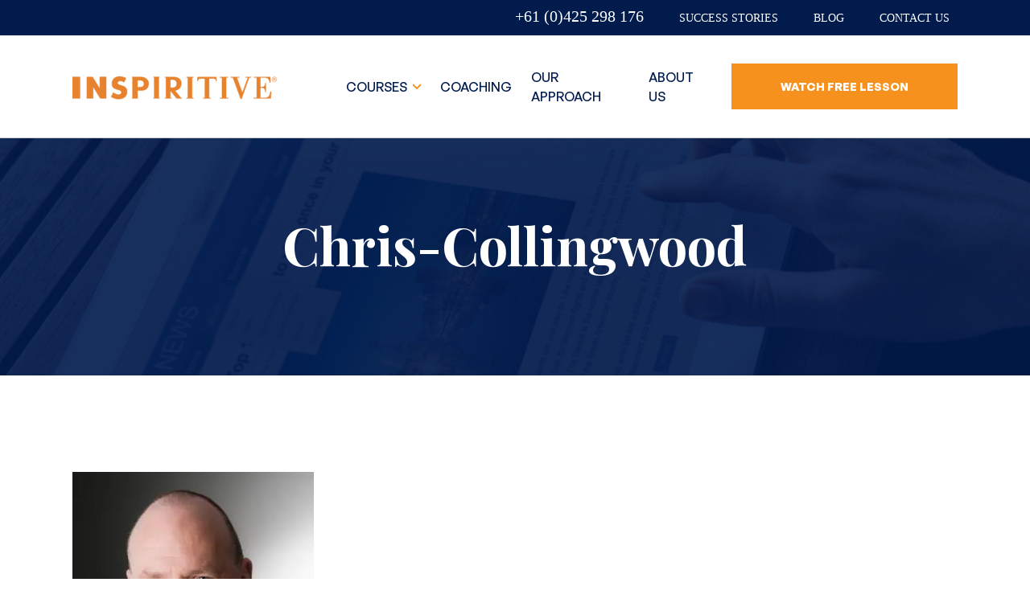

--- FILE ---
content_type: text/html; charset=UTF-8
request_url: https://nlp.edu.au/our-team-2/chris-collingwood-3/
body_size: 29356
content:
<!DOCTYPE html>
<html lang="en">
    <head><meta charset="UTF-8"><script>if(navigator.userAgent.match(/MSIE|Internet Explorer/i)||navigator.userAgent.match(/Trident\/7\..*?rv:11/i)){var href=document.location.href;if(!href.match(/[?&]nowprocket/)){if(href.indexOf("?")==-1){if(href.indexOf("#")==-1){document.location.href=href+"?nowprocket=1"}else{document.location.href=href.replace("#","?nowprocket=1#")}}else{if(href.indexOf("#")==-1){document.location.href=href+"&nowprocket=1"}else{document.location.href=href.replace("#","&nowprocket=1#")}}}}</script><script>class RocketLazyLoadScripts{constructor(){this.v="1.2.4",this.triggerEvents=["keydown","mousedown","mousemove","touchmove","touchstart","touchend","wheel"],this.userEventHandler=this._triggerListener.bind(this),this.touchStartHandler=this._onTouchStart.bind(this),this.touchMoveHandler=this._onTouchMove.bind(this),this.touchEndHandler=this._onTouchEnd.bind(this),this.clickHandler=this._onClick.bind(this),this.interceptedClicks=[],window.addEventListener("pageshow",t=>{this.persisted=t.persisted}),window.addEventListener("DOMContentLoaded",()=>{this._preconnect3rdParties()}),this.delayedScripts={normal:[],async:[],defer:[]},this.trash=[],this.allJQueries=[]}_addUserInteractionListener(t){if(document.hidden){t._triggerListener();return}this.triggerEvents.forEach(e=>window.addEventListener(e,t.userEventHandler,{passive:!0})),window.addEventListener("touchstart",t.touchStartHandler,{passive:!0}),window.addEventListener("mousedown",t.touchStartHandler),document.addEventListener("visibilitychange",t.userEventHandler)}_removeUserInteractionListener(){this.triggerEvents.forEach(t=>window.removeEventListener(t,this.userEventHandler,{passive:!0})),document.removeEventListener("visibilitychange",this.userEventHandler)}_onTouchStart(t){"HTML"!==t.target.tagName&&(window.addEventListener("touchend",this.touchEndHandler),window.addEventListener("mouseup",this.touchEndHandler),window.addEventListener("touchmove",this.touchMoveHandler,{passive:!0}),window.addEventListener("mousemove",this.touchMoveHandler),t.target.addEventListener("click",this.clickHandler),this._renameDOMAttribute(t.target,"onclick","rocket-onclick"),this._pendingClickStarted())}_onTouchMove(t){window.removeEventListener("touchend",this.touchEndHandler),window.removeEventListener("mouseup",this.touchEndHandler),window.removeEventListener("touchmove",this.touchMoveHandler,{passive:!0}),window.removeEventListener("mousemove",this.touchMoveHandler),t.target.removeEventListener("click",this.clickHandler),this._renameDOMAttribute(t.target,"rocket-onclick","onclick"),this._pendingClickFinished()}_onTouchEnd(){window.removeEventListener("touchend",this.touchEndHandler),window.removeEventListener("mouseup",this.touchEndHandler),window.removeEventListener("touchmove",this.touchMoveHandler,{passive:!0}),window.removeEventListener("mousemove",this.touchMoveHandler)}_onClick(t){t.target.removeEventListener("click",this.clickHandler),this._renameDOMAttribute(t.target,"rocket-onclick","onclick"),this.interceptedClicks.push(t),t.preventDefault(),t.stopPropagation(),t.stopImmediatePropagation(),this._pendingClickFinished()}_replayClicks(){window.removeEventListener("touchstart",this.touchStartHandler,{passive:!0}),window.removeEventListener("mousedown",this.touchStartHandler),this.interceptedClicks.forEach(t=>{t.target.dispatchEvent(new MouseEvent("click",{view:t.view,bubbles:!0,cancelable:!0}))})}_waitForPendingClicks(){return new Promise(t=>{this._isClickPending?this._pendingClickFinished=t:t()})}_pendingClickStarted(){this._isClickPending=!0}_pendingClickFinished(){this._isClickPending=!1}_renameDOMAttribute(t,e,r){t.hasAttribute&&t.hasAttribute(e)&&(event.target.setAttribute(r,event.target.getAttribute(e)),event.target.removeAttribute(e))}_triggerListener(){this._removeUserInteractionListener(this),"loading"===document.readyState?document.addEventListener("DOMContentLoaded",this._loadEverythingNow.bind(this)):this._loadEverythingNow()}_preconnect3rdParties(){let t=[];document.querySelectorAll("script[type=rocketlazyloadscript][data-rocket-src]").forEach(e=>{let r=e.getAttribute("data-rocket-src");if(r&&0!==r.indexOf("data:")){0===r.indexOf("//")&&(r=location.protocol+r);try{let i=new URL(r).origin;i!==location.origin&&t.push({src:i,crossOrigin:e.crossOrigin||"module"===e.getAttribute("data-rocket-type")})}catch(n){}}}),t=[...new Map(t.map(t=>[JSON.stringify(t),t])).values()],this._batchInjectResourceHints(t,"preconnect")}async _loadEverythingNow(){this.lastBreath=Date.now(),this._delayEventListeners(),this._delayJQueryReady(this),this._handleDocumentWrite(),this._registerAllDelayedScripts(),this._preloadAllScripts(),await this._loadScriptsFromList(this.delayedScripts.normal),await this._loadScriptsFromList(this.delayedScripts.defer),await this._loadScriptsFromList(this.delayedScripts.async);try{await this._triggerDOMContentLoaded(),await this._pendingWebpackRequests(this),await this._triggerWindowLoad()}catch(t){console.error(t)}window.dispatchEvent(new Event("rocket-allScriptsLoaded")),this._waitForPendingClicks().then(()=>{this._replayClicks()}),this._emptyTrash()}_registerAllDelayedScripts(){document.querySelectorAll("script[type=rocketlazyloadscript]").forEach(t=>{t.hasAttribute("data-rocket-src")?t.hasAttribute("async")&&!1!==t.async?this.delayedScripts.async.push(t):t.hasAttribute("defer")&&!1!==t.defer||"module"===t.getAttribute("data-rocket-type")?this.delayedScripts.defer.push(t):this.delayedScripts.normal.push(t):this.delayedScripts.normal.push(t)})}async _transformScript(t){if(await this._littleBreath(),!0===t.noModule&&"noModule"in HTMLScriptElement.prototype){t.setAttribute("data-rocket-status","skipped");return}return new Promise(navigator.userAgent.indexOf("Firefox/")>0||""===navigator.vendor?e=>{let r=document.createElement("script");[...t.attributes].forEach(t=>{let e=t.nodeName;"type"!==e&&("data-rocket-type"===e&&(e="type"),"data-rocket-src"===e&&(e="src"),r.setAttribute(e,t.nodeValue))}),t.text&&(r.text=t.text),r.hasAttribute("src")?(r.addEventListener("load",e),r.addEventListener("error",e)):(r.text=t.text,e());try{t.parentNode.replaceChild(r,t)}catch(i){e()}}:e=>{function r(){t.setAttribute("data-rocket-status","failed"),e()}try{let i=t.getAttribute("data-rocket-type"),n=t.getAttribute("data-rocket-src");i?(t.type=i,t.removeAttribute("data-rocket-type")):t.removeAttribute("type"),t.addEventListener("load",function r(){t.setAttribute("data-rocket-status","executed"),e()}),t.addEventListener("error",r),n?(t.removeAttribute("data-rocket-src"),t.src=n):t.src="data:text/javascript;base64,"+window.btoa(unescape(encodeURIComponent(t.text)))}catch(s){r()}})}async _loadScriptsFromList(t){let e=t.shift();return e&&e.isConnected?(await this._transformScript(e),this._loadScriptsFromList(t)):Promise.resolve()}_preloadAllScripts(){this._batchInjectResourceHints([...this.delayedScripts.normal,...this.delayedScripts.defer,...this.delayedScripts.async],"preload")}_batchInjectResourceHints(t,e){var r=document.createDocumentFragment();t.forEach(t=>{let i=t.getAttribute&&t.getAttribute("data-rocket-src")||t.src;if(i){let n=document.createElement("link");n.href=i,n.rel=e,"preconnect"!==e&&(n.as="script"),t.getAttribute&&"module"===t.getAttribute("data-rocket-type")&&(n.crossOrigin=!0),t.crossOrigin&&(n.crossOrigin=t.crossOrigin),t.integrity&&(n.integrity=t.integrity),r.appendChild(n),this.trash.push(n)}}),document.head.appendChild(r)}_delayEventListeners(){let t={};function e(e,r){!function e(r){!t[r]&&(t[r]={originalFunctions:{add:r.addEventListener,remove:r.removeEventListener},eventsToRewrite:[]},r.addEventListener=function(){arguments[0]=i(arguments[0]),t[r].originalFunctions.add.apply(r,arguments)},r.removeEventListener=function(){arguments[0]=i(arguments[0]),t[r].originalFunctions.remove.apply(r,arguments)});function i(e){return t[r].eventsToRewrite.indexOf(e)>=0?"rocket-"+e:e}}(e),t[e].eventsToRewrite.push(r)}function r(t,e){let r=t[e];Object.defineProperty(t,e,{get:()=>r||function(){},set(i){t["rocket"+e]=r=i}})}e(document,"DOMContentLoaded"),e(window,"DOMContentLoaded"),e(window,"load"),e(window,"pageshow"),e(document,"readystatechange"),r(document,"onreadystatechange"),r(window,"onload"),r(window,"onpageshow")}_delayJQueryReady(t){let e;function r(t){return t.split(" ").map(t=>"load"===t||0===t.indexOf("load.")?"rocket-jquery-load":t).join(" ")}function i(i){if(i&&i.fn&&!t.allJQueries.includes(i)){i.fn.ready=i.fn.init.prototype.ready=function(e){return t.domReadyFired?e.bind(document)(i):document.addEventListener("rocket-DOMContentLoaded",()=>e.bind(document)(i)),i([])};let n=i.fn.on;i.fn.on=i.fn.init.prototype.on=function(){return this[0]===window&&("string"==typeof arguments[0]||arguments[0]instanceof String?arguments[0]=r(arguments[0]):"object"==typeof arguments[0]&&Object.keys(arguments[0]).forEach(t=>{let e=arguments[0][t];delete arguments[0][t],arguments[0][r(t)]=e})),n.apply(this,arguments),this},t.allJQueries.push(i)}e=i}i(window.jQuery),Object.defineProperty(window,"jQuery",{get:()=>e,set(t){i(t)}})}async _pendingWebpackRequests(t){let e=document.querySelector("script[data-webpack]");async function r(){return new Promise(t=>{e.addEventListener("load",t),e.addEventListener("error",t)})}e&&(await r(),await t._requestAnimFrame(),await t._pendingWebpackRequests(t))}async _triggerDOMContentLoaded(){this.domReadyFired=!0,await this._littleBreath(),document.dispatchEvent(new Event("rocket-DOMContentLoaded")),await this._littleBreath(),window.dispatchEvent(new Event("rocket-DOMContentLoaded")),await this._littleBreath(),document.dispatchEvent(new Event("rocket-readystatechange")),await this._littleBreath(),document.rocketonreadystatechange&&document.rocketonreadystatechange()}async _triggerWindowLoad(){await this._littleBreath(),window.dispatchEvent(new Event("rocket-load")),await this._littleBreath(),window.rocketonload&&window.rocketonload(),await this._littleBreath(),this.allJQueries.forEach(t=>t(window).trigger("rocket-jquery-load")),await this._littleBreath();let t=new Event("rocket-pageshow");t.persisted=this.persisted,window.dispatchEvent(t),await this._littleBreath(),window.rocketonpageshow&&window.rocketonpageshow({persisted:this.persisted})}_handleDocumentWrite(){let t=new Map;document.write=document.writeln=function(e){let r=document.currentScript;r||console.error("WPRocket unable to document.write this: "+e);let i=document.createRange(),n=r.parentElement,s=t.get(r);void 0===s&&(s=r.nextSibling,t.set(r,s));let a=document.createDocumentFragment();i.setStart(a,0),a.appendChild(i.createContextualFragment(e)),n.insertBefore(a,s)}}async _littleBreath(){Date.now()-this.lastBreath>45&&(await this._requestAnimFrame(),this.lastBreath=Date.now())}async _requestAnimFrame(){return document.hidden?new Promise(t=>setTimeout(t)):new Promise(t=>requestAnimationFrame(t))}_emptyTrash(){this.trash.forEach(t=>t.remove())}static run(){let t=new RocketLazyLoadScripts;t._addUserInteractionListener(t)}}RocketLazyLoadScripts.run();</script>
        
        <meta http-equiv="X-UA-Compatible" content="IE=edge">
        <meta name="viewport" content="width=device-width, initial-scale=1.0">
		<meta name="google-site-verification" content="g3QVwcrHeLb2Gym-nhsb4cNKqiDF6TIyBLuZ837tSrU" />

       
		<title>Chris-collingwood | Inspiritive</title>
        <link data-minify="1" href="https://nlp.edu.au/wp-content/cache/min/1/npm/bootstrap@5.3.2/dist/css/bootstrap.min.css?ver=1762959971" rel="stylesheet" crossorigin="anonymous">
        <link rel="preconnect" href="https://fonts.googleapis.com">
        <link rel="preconnect" href="https://fonts.gstatic.com" crossorigin>
        <link href="https://fonts.googleapis.com/css2?family=Playfair+Display:wght@400;500;600;700&display=swap" rel="stylesheet">
        <link data-minify="1" href="https://nlp.edu.au/wp-content/cache/min/1/aos@2.3.1/dist/aos.css?ver=1762959971" rel="stylesheet">
        <link data-minify="1" href="https://nlp.edu.au/wp-content/cache/min/1/ajax/libs/font-awesome/6.4.2/css/all.min.css?ver=1762959971" rel="stylesheet">
      
        <meta name='robots' content='index, follow, max-image-preview:large, max-snippet:-1, max-video-preview:-1' />
	<style>img:is([sizes="auto" i], [sizes^="auto," i]) { contain-intrinsic-size: 3000px 1500px }</style>
	
	<!-- This site is optimized with the Yoast SEO plugin v26.5 - https://yoast.com/wordpress/plugins/seo/ -->
	<link rel="canonical" href="https://nlp.edu.au/our-team-2/chris-collingwood-3/" />
	<meta property="og:locale" content="en_US" />
	<meta property="og:type" content="article" />
	<meta property="og:title" content="Chris-collingwood | Inspiritive" />
	<meta property="og:url" content="https://nlp.edu.au/our-team-2/chris-collingwood-3/" />
	<meta property="og:site_name" content="Inspiritive" />
	<meta property="article:modified_time" content="2023-04-30T23:22:34+00:00" />
	<meta property="og:image" content="https://nlp.edu.au/our-team-2/chris-collingwood-3" />
	<meta property="og:image:width" content="400" />
	<meta property="og:image:height" content="400" />
	<meta property="og:image:type" content="image/jpeg" />
	<meta name="twitter:card" content="summary_large_image" />
	<script type="application/ld+json" class="yoast-schema-graph">{"@context":"https://schema.org","@graph":[{"@type":"WebPage","@id":"https://nlp.edu.au/our-team-2/chris-collingwood-3/","url":"https://nlp.edu.au/our-team-2/chris-collingwood-3/","name":"Chris-collingwood | Inspiritive","isPartOf":{"@id":"https://nlp.edu.au/#website"},"primaryImageOfPage":{"@id":"https://nlp.edu.au/our-team-2/chris-collingwood-3/#primaryimage"},"image":{"@id":"https://nlp.edu.au/our-team-2/chris-collingwood-3/#primaryimage"},"thumbnailUrl":"https://nlp.edu.au/wp-content/uploads/2019/05/Chris-collingwood.jpg","datePublished":"2019-05-01T05:29:37+00:00","dateModified":"2023-04-30T23:22:34+00:00","breadcrumb":{"@id":"https://nlp.edu.au/our-team-2/chris-collingwood-3/#breadcrumb"},"inLanguage":"en-AU","potentialAction":[{"@type":"ReadAction","target":["https://nlp.edu.au/our-team-2/chris-collingwood-3/"]}]},{"@type":"ImageObject","inLanguage":"en-AU","@id":"https://nlp.edu.au/our-team-2/chris-collingwood-3/#primaryimage","url":"https://nlp.edu.au/wp-content/uploads/2019/05/Chris-collingwood.jpg","contentUrl":"https://nlp.edu.au/wp-content/uploads/2019/05/Chris-collingwood.jpg","width":400,"height":400,"caption":"Chris Collingwood"},{"@type":"BreadcrumbList","@id":"https://nlp.edu.au/our-team-2/chris-collingwood-3/#breadcrumb","itemListElement":[{"@type":"ListItem","position":1,"name":"Home","item":"https://nlp.edu.au/"},{"@type":"ListItem","position":2,"name":"Our Team","item":"https://nlp.edu.au/our-team-2/"},{"@type":"ListItem","position":3,"name":"Chris-collingwood"}]},{"@type":"WebSite","@id":"https://nlp.edu.au/#website","url":"https://nlp.edu.au/","name":"Inspiritive","description":"Learn NLP and Hypnosis","publisher":{"@id":"https://nlp.edu.au/#organization"},"potentialAction":[{"@type":"SearchAction","target":{"@type":"EntryPoint","urlTemplate":"https://nlp.edu.au/?s={search_term_string}"},"query-input":{"@type":"PropertyValueSpecification","valueRequired":true,"valueName":"search_term_string"}}],"inLanguage":"en-AU"},{"@type":"Organization","@id":"https://nlp.edu.au/#organization","name":"Inspiritive","url":"https://nlp.edu.au/","logo":{"@type":"ImageObject","inLanguage":"en-AU","@id":"https://nlp.edu.au/#/schema/logo/image/","url":"https://nlp.edu.au/wp-content/uploads/2019/04/inspiritive_logo.png","contentUrl":"https://nlp.edu.au/wp-content/uploads/2019/04/inspiritive_logo.png","width":523,"height":59,"caption":"Inspiritive"},"image":{"@id":"https://nlp.edu.au/#/schema/logo/image/"}}]}</script>
	<!-- / Yoast SEO plugin. -->


<link rel='dns-prefetch' href='//js.stripe.com' />
<link rel='dns-prefetch' href='//www.google.com' />
<link rel='dns-prefetch' href='//www.googletagmanager.com' />
<link rel='dns-prefetch' href='//checkout.stripe.com' />
<link rel="alternate" type="application/rss+xml" title="Inspiritive &raquo; Chris-collingwood Comments Feed" href="https://nlp.edu.au/our-team-2/chris-collingwood-3/feed/" />
<style id='wp-emoji-styles-inline-css' type='text/css'>

	img.wp-smiley, img.emoji {
		display: inline !important;
		border: none !important;
		box-shadow: none !important;
		height: 1em !important;
		width: 1em !important;
		margin: 0 0.07em !important;
		vertical-align: -0.1em !important;
		background: none !important;
		padding: 0 !important;
	}
</style>
<link rel='stylesheet' id='wp-block-library-css' href='https://nlp.edu.au/wp-includes/css/dist/block-library/style.min.css?ver=6.8.3' type='text/css' media='all' />
<style id='classic-theme-styles-inline-css' type='text/css'>
/*! This file is auto-generated */
.wp-block-button__link{color:#fff;background-color:#32373c;border-radius:9999px;box-shadow:none;text-decoration:none;padding:calc(.667em + 2px) calc(1.333em + 2px);font-size:1.125em}.wp-block-file__button{background:#32373c;color:#fff;text-decoration:none}
</style>
<style id='presto-player-popup-trigger-style-inline-css' type='text/css'>
:where(.wp-block-presto-player-popup-trigger) {
  /* reduce specificity */
  display: grid;
  gap: 1rem;
  cursor: pointer;
}

/* Play icon overlay for popup image trigger variation */
:where(.presto-popup-image-trigger) {
  position: relative;
  cursor: pointer;
}

:where(.presto-popup-image-trigger)::before {
  content: "";
  position: absolute;
  top: 50%;
  left: 50%;
  transform: translate(-50%, -50%);
  width: 48px;
  height: 48px;
  background-image: url("/wp-content/plugins/presto-player/src/admin/blocks/blocks/popup-trigger/../../../../../img/play-button.svg");
  background-size: contain;
  background-repeat: no-repeat;
  background-position: center;
  z-index: 10;
  pointer-events: none;
}

:where(.presto-popup-image-trigger img) {
  display: block;
  width: 100%;
  height: auto;
  filter: brightness(0.5);
}
</style>
<style id='presto-player-popup-media-style-inline-css' type='text/css'>
.wp-block-presto-player-popup.is-selected .wp-block-presto-player-popup-media {
  display: initial;
}

.wp-block-presto-player-popup.has-child-selected .wp-block-presto-player-popup-media {
  display: initial;
}

.presto-popup__overlay {
  position: fixed;
  top: 0;
  left: 0;
  z-index: 100000;
  overflow: hidden;
  width: 100%;
  height: 100vh;
  box-sizing: border-box;
  padding: 0 5%;
  visibility: hidden;
  opacity: 0;
  display: flex;
  align-items: center;
  justify-content: center;
  transition:
    opacity 0.2s ease,
    visibility 0.2s ease;

  --presto-popup-media-width: 1280px;
  --presto-popup-background-color: rgba(0, 0, 0, 0.917);
}

.presto-popup--active {
  visibility: visible;
  opacity: 1;
}

.presto-popup--active .presto-popup__content {
  transform: scale(1);
}

.presto-popup__content {
  position: relative;
  z-index: 9999999999;
  width: 100%;
  max-width: var(--presto-popup-media-width);
  transform: scale(0.9);
  transition: transform 0.2s ease;
}

.presto-popup__close-button {
  position: absolute;
  top: calc(env(safe-area-inset-top) + 16px);
  right: calc(env(safe-area-inset-right) + 16px);
  padding: 0;
  cursor: pointer;
  z-index: 5000000;
  min-width: 24px;
  min-height: 24px;
  width: 24px;
  height: 24px;
  display: flex;
  align-items: center;
  justify-content: center;
  border: none;
  background: none;
  box-shadow: none;
  transition: opacity 0.2s ease;
}

.presto-popup__close-button:hover,
.presto-popup__close-button:focus {
  opacity: 0.8;
  background: none;
  border: none;
}

.presto-popup__close-button:not(:hover):not(:active):not(.has-background) {
  background: none;
  border: none;
}

.presto-popup__close-button svg {
  width: 24px;
  height: 24px;
  fill: white;
}

.presto-popup__scrim {
  width: 100%;
  height: 100%;
  position: absolute;
  z-index: 2000000;
  background-color: var(--presto-popup-background-color, rgb(255, 255, 255));
}

.presto-popup__speak {
  position: absolute;
  width: 1px;
  height: 1px;
  padding: 0;
  margin: -1px;
  overflow: hidden;
  clip: rect(0, 0, 0, 0);
  white-space: nowrap;
  border: 0;
}
</style>
<style id='global-styles-inline-css' type='text/css'>
:root{--wp--preset--aspect-ratio--square: 1;--wp--preset--aspect-ratio--4-3: 4/3;--wp--preset--aspect-ratio--3-4: 3/4;--wp--preset--aspect-ratio--3-2: 3/2;--wp--preset--aspect-ratio--2-3: 2/3;--wp--preset--aspect-ratio--16-9: 16/9;--wp--preset--aspect-ratio--9-16: 9/16;--wp--preset--color--black: #000000;--wp--preset--color--cyan-bluish-gray: #abb8c3;--wp--preset--color--white: #ffffff;--wp--preset--color--pale-pink: #f78da7;--wp--preset--color--vivid-red: #cf2e2e;--wp--preset--color--luminous-vivid-orange: #ff6900;--wp--preset--color--luminous-vivid-amber: #fcb900;--wp--preset--color--light-green-cyan: #7bdcb5;--wp--preset--color--vivid-green-cyan: #00d084;--wp--preset--color--pale-cyan-blue: #8ed1fc;--wp--preset--color--vivid-cyan-blue: #0693e3;--wp--preset--color--vivid-purple: #9b51e0;--wp--preset--gradient--vivid-cyan-blue-to-vivid-purple: linear-gradient(135deg,rgba(6,147,227,1) 0%,rgb(155,81,224) 100%);--wp--preset--gradient--light-green-cyan-to-vivid-green-cyan: linear-gradient(135deg,rgb(122,220,180) 0%,rgb(0,208,130) 100%);--wp--preset--gradient--luminous-vivid-amber-to-luminous-vivid-orange: linear-gradient(135deg,rgba(252,185,0,1) 0%,rgba(255,105,0,1) 100%);--wp--preset--gradient--luminous-vivid-orange-to-vivid-red: linear-gradient(135deg,rgba(255,105,0,1) 0%,rgb(207,46,46) 100%);--wp--preset--gradient--very-light-gray-to-cyan-bluish-gray: linear-gradient(135deg,rgb(238,238,238) 0%,rgb(169,184,195) 100%);--wp--preset--gradient--cool-to-warm-spectrum: linear-gradient(135deg,rgb(74,234,220) 0%,rgb(151,120,209) 20%,rgb(207,42,186) 40%,rgb(238,44,130) 60%,rgb(251,105,98) 80%,rgb(254,248,76) 100%);--wp--preset--gradient--blush-light-purple: linear-gradient(135deg,rgb(255,206,236) 0%,rgb(152,150,240) 100%);--wp--preset--gradient--blush-bordeaux: linear-gradient(135deg,rgb(254,205,165) 0%,rgb(254,45,45) 50%,rgb(107,0,62) 100%);--wp--preset--gradient--luminous-dusk: linear-gradient(135deg,rgb(255,203,112) 0%,rgb(199,81,192) 50%,rgb(65,88,208) 100%);--wp--preset--gradient--pale-ocean: linear-gradient(135deg,rgb(255,245,203) 0%,rgb(182,227,212) 50%,rgb(51,167,181) 100%);--wp--preset--gradient--electric-grass: linear-gradient(135deg,rgb(202,248,128) 0%,rgb(113,206,126) 100%);--wp--preset--gradient--midnight: linear-gradient(135deg,rgb(2,3,129) 0%,rgb(40,116,252) 100%);--wp--preset--font-size--small: 13px;--wp--preset--font-size--medium: 20px;--wp--preset--font-size--large: 36px;--wp--preset--font-size--x-large: 42px;--wp--preset--spacing--20: 0.44rem;--wp--preset--spacing--30: 0.67rem;--wp--preset--spacing--40: 1rem;--wp--preset--spacing--50: 1.5rem;--wp--preset--spacing--60: 2.25rem;--wp--preset--spacing--70: 3.38rem;--wp--preset--spacing--80: 5.06rem;--wp--preset--shadow--natural: 6px 6px 9px rgba(0, 0, 0, 0.2);--wp--preset--shadow--deep: 12px 12px 50px rgba(0, 0, 0, 0.4);--wp--preset--shadow--sharp: 6px 6px 0px rgba(0, 0, 0, 0.2);--wp--preset--shadow--outlined: 6px 6px 0px -3px rgba(255, 255, 255, 1), 6px 6px rgba(0, 0, 0, 1);--wp--preset--shadow--crisp: 6px 6px 0px rgba(0, 0, 0, 1);}:root :where(.is-layout-flow) > :first-child{margin-block-start: 0;}:root :where(.is-layout-flow) > :last-child{margin-block-end: 0;}:root :where(.is-layout-flow) > *{margin-block-start: 24px;margin-block-end: 0;}:root :where(.is-layout-constrained) > :first-child{margin-block-start: 0;}:root :where(.is-layout-constrained) > :last-child{margin-block-end: 0;}:root :where(.is-layout-constrained) > *{margin-block-start: 24px;margin-block-end: 0;}:root :where(.is-layout-flex){gap: 24px;}:root :where(.is-layout-grid){gap: 24px;}body .is-layout-flex{display: flex;}.is-layout-flex{flex-wrap: wrap;align-items: center;}.is-layout-flex > :is(*, div){margin: 0;}body .is-layout-grid{display: grid;}.is-layout-grid > :is(*, div){margin: 0;}.has-black-color{color: var(--wp--preset--color--black) !important;}.has-cyan-bluish-gray-color{color: var(--wp--preset--color--cyan-bluish-gray) !important;}.has-white-color{color: var(--wp--preset--color--white) !important;}.has-pale-pink-color{color: var(--wp--preset--color--pale-pink) !important;}.has-vivid-red-color{color: var(--wp--preset--color--vivid-red) !important;}.has-luminous-vivid-orange-color{color: var(--wp--preset--color--luminous-vivid-orange) !important;}.has-luminous-vivid-amber-color{color: var(--wp--preset--color--luminous-vivid-amber) !important;}.has-light-green-cyan-color{color: var(--wp--preset--color--light-green-cyan) !important;}.has-vivid-green-cyan-color{color: var(--wp--preset--color--vivid-green-cyan) !important;}.has-pale-cyan-blue-color{color: var(--wp--preset--color--pale-cyan-blue) !important;}.has-vivid-cyan-blue-color{color: var(--wp--preset--color--vivid-cyan-blue) !important;}.has-vivid-purple-color{color: var(--wp--preset--color--vivid-purple) !important;}.has-black-background-color{background-color: var(--wp--preset--color--black) !important;}.has-cyan-bluish-gray-background-color{background-color: var(--wp--preset--color--cyan-bluish-gray) !important;}.has-white-background-color{background-color: var(--wp--preset--color--white) !important;}.has-pale-pink-background-color{background-color: var(--wp--preset--color--pale-pink) !important;}.has-vivid-red-background-color{background-color: var(--wp--preset--color--vivid-red) !important;}.has-luminous-vivid-orange-background-color{background-color: var(--wp--preset--color--luminous-vivid-orange) !important;}.has-luminous-vivid-amber-background-color{background-color: var(--wp--preset--color--luminous-vivid-amber) !important;}.has-light-green-cyan-background-color{background-color: var(--wp--preset--color--light-green-cyan) !important;}.has-vivid-green-cyan-background-color{background-color: var(--wp--preset--color--vivid-green-cyan) !important;}.has-pale-cyan-blue-background-color{background-color: var(--wp--preset--color--pale-cyan-blue) !important;}.has-vivid-cyan-blue-background-color{background-color: var(--wp--preset--color--vivid-cyan-blue) !important;}.has-vivid-purple-background-color{background-color: var(--wp--preset--color--vivid-purple) !important;}.has-black-border-color{border-color: var(--wp--preset--color--black) !important;}.has-cyan-bluish-gray-border-color{border-color: var(--wp--preset--color--cyan-bluish-gray) !important;}.has-white-border-color{border-color: var(--wp--preset--color--white) !important;}.has-pale-pink-border-color{border-color: var(--wp--preset--color--pale-pink) !important;}.has-vivid-red-border-color{border-color: var(--wp--preset--color--vivid-red) !important;}.has-luminous-vivid-orange-border-color{border-color: var(--wp--preset--color--luminous-vivid-orange) !important;}.has-luminous-vivid-amber-border-color{border-color: var(--wp--preset--color--luminous-vivid-amber) !important;}.has-light-green-cyan-border-color{border-color: var(--wp--preset--color--light-green-cyan) !important;}.has-vivid-green-cyan-border-color{border-color: var(--wp--preset--color--vivid-green-cyan) !important;}.has-pale-cyan-blue-border-color{border-color: var(--wp--preset--color--pale-cyan-blue) !important;}.has-vivid-cyan-blue-border-color{border-color: var(--wp--preset--color--vivid-cyan-blue) !important;}.has-vivid-purple-border-color{border-color: var(--wp--preset--color--vivid-purple) !important;}.has-vivid-cyan-blue-to-vivid-purple-gradient-background{background: var(--wp--preset--gradient--vivid-cyan-blue-to-vivid-purple) !important;}.has-light-green-cyan-to-vivid-green-cyan-gradient-background{background: var(--wp--preset--gradient--light-green-cyan-to-vivid-green-cyan) !important;}.has-luminous-vivid-amber-to-luminous-vivid-orange-gradient-background{background: var(--wp--preset--gradient--luminous-vivid-amber-to-luminous-vivid-orange) !important;}.has-luminous-vivid-orange-to-vivid-red-gradient-background{background: var(--wp--preset--gradient--luminous-vivid-orange-to-vivid-red) !important;}.has-very-light-gray-to-cyan-bluish-gray-gradient-background{background: var(--wp--preset--gradient--very-light-gray-to-cyan-bluish-gray) !important;}.has-cool-to-warm-spectrum-gradient-background{background: var(--wp--preset--gradient--cool-to-warm-spectrum) !important;}.has-blush-light-purple-gradient-background{background: var(--wp--preset--gradient--blush-light-purple) !important;}.has-blush-bordeaux-gradient-background{background: var(--wp--preset--gradient--blush-bordeaux) !important;}.has-luminous-dusk-gradient-background{background: var(--wp--preset--gradient--luminous-dusk) !important;}.has-pale-ocean-gradient-background{background: var(--wp--preset--gradient--pale-ocean) !important;}.has-electric-grass-gradient-background{background: var(--wp--preset--gradient--electric-grass) !important;}.has-midnight-gradient-background{background: var(--wp--preset--gradient--midnight) !important;}.has-small-font-size{font-size: var(--wp--preset--font-size--small) !important;}.has-medium-font-size{font-size: var(--wp--preset--font-size--medium) !important;}.has-large-font-size{font-size: var(--wp--preset--font-size--large) !important;}.has-x-large-font-size{font-size: var(--wp--preset--font-size--x-large) !important;}
:root :where(.wp-block-pullquote){font-size: 1.5em;line-height: 1.6;}
</style>
<link data-minify="1" rel='stylesheet' id='dashicons-css' href='https://nlp.edu.au/wp-content/cache/min/1/wp-includes/css/dashicons.min.css?ver=1762959971' type='text/css' media='all' />
<link rel='stylesheet' id='admin-bar-css' href='https://nlp.edu.au/wp-includes/css/admin-bar.min.css?ver=6.8.3' type='text/css' media='all' />
<style id='admin-bar-inline-css' type='text/css'>

    /* Hide CanvasJS credits for P404 charts specifically */
    #p404RedirectChart .canvasjs-chart-credit {
        display: none !important;
    }
    
    #p404RedirectChart canvas {
        border-radius: 6px;
    }

    .p404-redirect-adminbar-weekly-title {
        font-weight: bold;
        font-size: 14px;
        color: #fff;
        margin-bottom: 6px;
    }

    #wpadminbar #wp-admin-bar-p404_free_top_button .ab-icon:before {
        content: "\f103";
        color: #dc3545;
        top: 3px;
    }
    
    #wp-admin-bar-p404_free_top_button .ab-item {
        min-width: 80px !important;
        padding: 0px !important;
    }
    
    /* Ensure proper positioning and z-index for P404 dropdown */
    .p404-redirect-adminbar-dropdown-wrap { 
        min-width: 0; 
        padding: 0;
        position: static !important;
    }
    
    #wpadminbar #wp-admin-bar-p404_free_top_button_dropdown {
        position: static !important;
    }
    
    #wpadminbar #wp-admin-bar-p404_free_top_button_dropdown .ab-item {
        padding: 0 !important;
        margin: 0 !important;
    }
    
    .p404-redirect-dropdown-container {
        min-width: 340px;
        padding: 18px 18px 12px 18px;
        background: #23282d !important;
        color: #fff;
        border-radius: 12px;
        box-shadow: 0 8px 32px rgba(0,0,0,0.25);
        margin-top: 10px;
        position: relative !important;
        z-index: 999999 !important;
        display: block !important;
        border: 1px solid #444;
    }
    
    /* Ensure P404 dropdown appears on hover */
    #wpadminbar #wp-admin-bar-p404_free_top_button .p404-redirect-dropdown-container { 
        display: none !important;
    }
    
    #wpadminbar #wp-admin-bar-p404_free_top_button:hover .p404-redirect-dropdown-container { 
        display: block !important;
    }
    
    #wpadminbar #wp-admin-bar-p404_free_top_button:hover #wp-admin-bar-p404_free_top_button_dropdown .p404-redirect-dropdown-container {
        display: block !important;
    }
    
    .p404-redirect-card {
        background: #2c3338;
        border-radius: 8px;
        padding: 18px 18px 12px 18px;
        box-shadow: 0 2px 8px rgba(0,0,0,0.07);
        display: flex;
        flex-direction: column;
        align-items: flex-start;
        border: 1px solid #444;
    }
    
    .p404-redirect-btn {
        display: inline-block;
        background: #dc3545;
        color: #fff !important;
        font-weight: bold;
        padding: 5px 22px;
        border-radius: 8px;
        text-decoration: none;
        font-size: 17px;
        transition: background 0.2s, box-shadow 0.2s;
        margin-top: 8px;
        box-shadow: 0 2px 8px rgba(220,53,69,0.15);
        text-align: center;
        line-height: 1.6;
    }
    
    .p404-redirect-btn:hover {
        background: #c82333;
        color: #fff !important;
        box-shadow: 0 4px 16px rgba(220,53,69,0.25);
    }
    
    /* Prevent conflicts with other admin bar dropdowns */
    #wpadminbar .ab-top-menu > li:hover > .ab-item,
    #wpadminbar .ab-top-menu > li.hover > .ab-item {
        z-index: auto;
    }
    
    #wpadminbar #wp-admin-bar-p404_free_top_button:hover > .ab-item {
        z-index: 999998 !important;
    }
    
</style>
<link data-minify="1" rel='stylesheet' id='stripe-checkout-button-css' href='https://nlp.edu.au/wp-content/cache/min/1/v3/checkout/button.css?ver=1762959972' type='text/css' media='all' />
<link rel='stylesheet' id='simpay-public-css' href='https://nlp.edu.au/wp-content/plugins/wp-simple-pay-pro-3/includes/core/assets/css/simpay-public.min.css?ver=4.16.0.1' type='text/css' media='all' />
<link rel='stylesheet' id='simpay-public-pro-css' href='https://nlp.edu.au/wp-content/plugins/wp-simple-pay-pro-3/includes/pro/assets/css/simpay-public-pro.min.css?ver=4.16.0.1' type='text/css' media='all' />
<link data-minify="1" rel='stylesheet' id='main-css' href='https://nlp.edu.au/wp-content/cache/min/1/wp-content/themes/inspiritive2024/css/main.css?ver=1762959972' type='text/css' media='all' />
<link data-minify="1" rel='stylesheet' id='main2-css' href='https://nlp.edu.au/wp-content/cache/min/1/wp-content/themes/inspiritive2024/css/main2.css?ver=1762959972' type='text/css' media='all' />
<link data-minify="1" rel='stylesheet' id='tablepress-default-css' href='https://nlp.edu.au/wp-content/cache/min/1/wp-content/plugins/tablepress/css/build/default.css?ver=1762959972' type='text/css' media='all' />
<script type="rocketlazyloadscript" data-rocket-type="text/javascript" data-rocket-src="https://nlp.edu.au/wp-includes/js/jquery/jquery.min.js?ver=3.7.1" id="jquery-core-js" defer></script>
<script type="rocketlazyloadscript" data-rocket-type="text/javascript" data-rocket-src="https://nlp.edu.au/wp-includes/js/jquery/jquery-migrate.min.js?ver=3.4.1" id="jquery-migrate-js" defer></script>

<!-- Google tag (gtag.js) snippet added by Site Kit -->
<!-- Google Analytics snippet added by Site Kit -->
<script type="rocketlazyloadscript" data-rocket-type="text/javascript" data-rocket-src="https://www.googletagmanager.com/gtag/js?id=G-YZC74YJR4S" id="google_gtagjs-js" async></script>
<script type="rocketlazyloadscript" data-rocket-type="text/javascript" id="google_gtagjs-js-after">
/* <![CDATA[ */
window.dataLayer = window.dataLayer || [];function gtag(){dataLayer.push(arguments);}
gtag("set","linker",{"domains":["nlp.edu.au"]});
gtag("js", new Date());
gtag("set", "developer_id.dZTNiMT", true);
gtag("config", "G-YZC74YJR4S");
/* ]]> */
</script>
<script type="text/javascript" id="wpso-front-scripts-js-extra">
/* <![CDATA[ */
var wpso = {"ajaxurl":"https:\/\/nlp.edu.au\/wp-admin\/admin-ajax.php","nonce":"a2922f14ab","user_items":[]};
/* ]]> */
</script>
<script type="rocketlazyloadscript" data-rocket-type="text/javascript" data-rocket-src="https://nlp.edu.au/wp-content/plugins/wp-sort-order/js/front-scripts.js?ver=2025120246" id="wpso-front-scripts-js" defer></script>
<link rel="https://api.w.org/" href="https://nlp.edu.au/wp-json/" /><link rel="alternate" title="JSON" type="application/json" href="https://nlp.edu.au/wp-json/wp/v2/media/16238" /><link rel="EditURI" type="application/rsd+xml" title="RSD" href="https://nlp.edu.au/xmlrpc.php?rsd" />
<link rel='shortlink' href='https://nlp.edu.au/?p=16238' />
<link rel="alternate" title="oEmbed (JSON)" type="application/json+oembed" href="https://nlp.edu.au/wp-json/oembed/1.0/embed?url=https%3A%2F%2Fnlp.edu.au%2Four-team-2%2Fchris-collingwood-3%2F" />
<link rel="alternate" title="oEmbed (XML)" type="text/xml+oembed" href="https://nlp.edu.au/wp-json/oembed/1.0/embed?url=https%3A%2F%2Fnlp.edu.au%2Four-team-2%2Fchris-collingwood-3%2F&#038;format=xml" />
<!-- start Simple Custom CSS and JS -->
<script type="rocketlazyloadscript" data-rocket-type="text/javascript">window.addEventListener('DOMContentLoaded', function() {
/* Default comment here */ 

jQuery(document).ready(function( $ ){
    $(document).on('click', '.taglist.d-flex a', function(){
		let mainIdentifier = $(this).html().toUpperCase();
		$('.ufaqsw_container_default_22384 div.ufaqsw_toggle_default').each(function(){
			let headingValues = $(this).find('h3.ufaqsw-title-name-default .ufaqsw-default-title').html();
			let firstLetter = headingValues.charAt(0).toUpperCase();
			$(this).hide();
			if(mainIdentifier.toUpperCase() == 'ALL'){
				$('div.ufaqsw_toggle_default').show();
			}
			else if(firstLetter == mainIdentifier){
				$(this).show();
			}
		});
    });
	
// 	$('.navbar-toggler-icon').click(function(){
//     	$('.navbar-collapse').toggleClass('show');
// 	});
});});</script>
<!-- end Simple Custom CSS and JS -->
<meta name="generator" content="Site Kit by Google 1.167.0" /><!-- HFCM by 99 Robots - Snippet # 2: Video Module -->
<!-- Add the code below inside the <body> tags of your HTML page -->
<script type="rocketlazyloadscript">
window.VIDEOASK_EMBED_CONFIG = {
  "kind": "widget",
  "url": "https://www.videoask.com/f5w7blahj",
  "options": {
    "widgetType": "VideoThumbnailWindowTall",
    "text": "Explore Next Steps",
    "backgroundColor": "#267AF9",
    "position": "bottom-left",
    "dismissible": true,
    "videoPosition": "center center"
  }
}
</script>
<script type="rocketlazyloadscript" data-rocket-src="https://www.videoask.com/embed/embed.js" defer></script>
<!-- Important!!! In order to allow your videoask to open up on the same page when interacting with the widget, your website must use the secure https:// protocol (i.e have an SSL certificate). Otherwise, when clicking the widget, a new tab will be automatically opened in the browser.
-->
<!-- /end HFCM by 99 Robots -->
<meta name="viewport" content="width=device-width, minimum-scale=1" /> 			<!-- Google Tag Manager -->
		<script type="rocketlazyloadscript">(function(w,d,s,l,i){w[l]=w[l]||[];w[l].push({'gtm.start':
		new Date().getTime(),event:'gtm.js'});var f=d.getElementsByTagName(s)[0],
		j=d.createElement(s),dl=l!='dataLayer'?'&l='+l:'';j.async=true;j.src=
		'https://www.googletagmanager.com/gtm.js?id='+i+dl;f.parentNode.insertBefore(j,f);
		})(window,document,'script','dataLayer','GTM-P7VNDJH4');</script>
		<!-- End Google Tag Manager -->
 		<link rel="icon" href="https://nlp.edu.au/wp-content/uploads/2023/12/favicon-80x80.webp" sizes="32x32" />
<link rel="icon" href="https://nlp.edu.au/wp-content/uploads/2023/12/favicon.webp" sizes="192x192" />
<link rel="apple-touch-icon" href="https://nlp.edu.au/wp-content/uploads/2023/12/favicon.webp" />
<meta name="msapplication-TileImage" content="https://nlp.edu.au/wp-content/uploads/2023/12/favicon.png" />
		<style type="text/css" id="wp-custom-css">
			.grecaptcha-badge { 
    visibility: hidden !important;
}

.page-id-649 .home-slider-family{background-size:cover !important;}

.simpay-form-22724.simpay-styled .simpay-multi-plan-radio-group label{display:block !important;}
body.page-id-22333 .section-padding.testimonial-section{text-align:center;}

select#category {
	display:none !important;
}
.smush-detected-img {
	box-shadow:none !important;
}

/* contact page > form css starts from here */
section.zoho-form-wrapper { background : #F9F6F3; padding-top:122px; padding-bottom:122px; }
section.zoho-form-wrapper h3 { text-align: center; font-size: 48px; text-transform: capitalize;
}
section.zoho-form-wrapper ul {
padding-left:0px !important;}
section.zoho-form-wrapper input,section.zoho-form-wrapper select { min-width:100% !important; max-width:100% !important; width: 416px; height: 50px; flex-shrink: 0; margin-bottom:20px; border:1px solid #cfcfcf; padding-left:20px; padding-right:20px; }
section.zoho-form-wrapper textarea { min-width:100% !important; max-width:100% !important; width: 416px; height: 100px; flex-shrink: 0; margin-bottom:20px; border:1px solid #cfcfcf; padding:10px 20px; }
section.zoho-form-wrapper ul { margin-bottom:0px !important; }
section.zoho-form-wrapper select { margin-top:10px !important; }
section.zoho-form-wrapper div.container{
	max-width:800px !important;
}
section.zoho-form-wrapper ul li.zf-fmFooter { width:100% !important; display:flex; justify-content:center;}
section.zoho-form-wrapper ul.submit-button-wrapper { display:flex; align-items:center; justify-content:center; }
section.zoho-form-wrapper div.container ul.submit-button-wrapper button { background: #F6911E; border:none !important; color:white !important; font-weight:bolder; text-transform:uppercase; display:flex;
	align-items:center; justify-content:center; max-width:100% !important; width:340px; height:50px;
}
/* contact page > form css ends here */

/* subscribe form css starts from here */
#gform_18 input[type=text], #gform_18 input[type=email] {color: #011B4D;border: 1px solid #CFCFCF;}
#gform_18 label{display: none;}
#gform_18 .gfield{margin-bottom: 0px;}
#gform_18 .gform_footer {text-align:center;}
#gform_18 .gform_footer {margin-bottom: 30px;}
#gform_18 .gform_footer input[type=submit] {background-color: #F6911E;color: #fff;min-width: 340px;text-transform: uppercase;border: 0;padding: 18px 75px;font-family: 'General Sans';font-size: 14px;border-radius: 0;font-weight: 700;display:inline-block;}
#gform_18 .gform_footer input[type=submit] {max-width: 100%;width: 100%;min-width:100%;}
/* subscribe form css ends here */

/* footer form section starts from here */
#gform_19 .gfield.gfield--width-half{width:50%;padding:15px;float:left;}
#gform_19 .gfield.gfield--width-half label{display:none;}
#gform_19 .gfield.gfield--width-half input{height:45px;line-height:45px;width: 100%;color: var(--primaryTextColor);transition: 0.2s all;cursor: text;left: 0;width: 100%;padding: 0 24px;}
#gform_19 .gfield.gfield--width-half input{outline:none;border-top:3px solid #ffffff;border-bottom:3px solid #ffffff;border-left:3px solid #ffffff;border-right:3px solid #ffffff;}
#gform_19 .gfield.gfield--width-half input:focus{border-bottom:3px solid #F6911E;}
#gform_19 .gform_footer{text-align:center;}
#gform_19 .gform_footer input[type=submit]{background-color: #F6911E;color: #fff;min-width: 340px;text-transform: uppercase;border: 0;padding: 18px 75px;font-family: 'General Sans';font-size: 14px;border-radius: 0;font-weight: 700;display:inline-block;}
#gform_19 .gchoice{z-index:1;position:relative;margin:0 0 10px;padding:0;height:70px}
#gform_19 input.gfield-choice-input {z-index:2;appearance:none;margin:0;padding:0;width:100%;border-radius:5px;height:100%;background:#011b4d;transition:.3s ease-in-out;position:absolute}
#gform_6 .gchoice label:hover,#gform_6 input.gfield-choice-input:hover{cursor:pointer}
#gform_19 input.gfield-choice-input:checked+label{color:#fff}
#gform_19 .gchoice label{z-index:3;display:block;position:absolute;padding:0 0 0 60px;top:50%;transform:translateY(-50%);width:100%;overflow:visible}
#gform_19 input.gfield-choice-input+label:after{content:"";position:absolute;left:0;transform:translateY(-50%);width:26px;height:26px;border:1px solid #5f82a5;background:#011b4d;z-index:2;top:50%;transition:.3s ease-in-out;color:#fff;font-size:25px;text-align:center;line-height:25px;font-weight:500}
#gform_19 input[type=checkbox].gfield-choice-input+label:after,#gform_19 input[type=radio].gfield-choice-input+label:after{border-radius:0}
#gform_19 input.gfield-choice-input:checked+label:after{content:"";border:1px solid #F6911E; background: #F6911E url('https://nlp.edu.au/wp-content/uploads/2023/12/input.png') no-repeat center center}
#gform_19 .gform_footer {display:flex; align-items:center; justify-content:center ;}
#gform_19 .gfield.gfield--width-half{width:100%;float: none;}
#field_19_6::before{content:"";clear:both;display:table;}
#field_19_6{margin-bottom:50px;width: 100%;padding: 0 15px;}
#field_19_6 legend{margin-top:40px;font-size:16px;margin-bottom:40px;}
#field_19_6 legend .gfield_required{display:none;}
#field_19_6 .gfield_checkbox .gchoice{width:35%;margin-right:3%;float:left;margin-bottom: 15px;}
/* footer form section ends here */

.blog-box-container {
	max-width:1200px !important;
	margin:auto !important;
}
.blog-box {
	border-radius:0px !important;
}
.blog-box .blog-box__image img {
	min-height:220px !important;
	max-height:220px !important;
	border-radius:0px !important;
}
.blog-box .blog-box__content {
	min-height:188px !important;
	max-height:188px !important;
}
.blog-box .blog-box__content h5{
	max-height:43px !important;
	overflow:hidden !important;
}


/* NLP form Css */
.registration-form table{

	width:100%;
}
.registration-form table td{
	border-style: solid;
  border-width: 1px;
	border-color:#e1e1e1;
	    padding-right: 20px !important;
    padding-left: 20px !important;
}

.registration-form tr:nth-child(odd), .main_color .pricing-table>li:nth-child(odd), .main_color .pricing-extra {
    background: #fcfcfc;
}
.registration-form .form-control{
	margin-top:20px;
	margin-bottom:20px;
}
.registration-form tr th:nth-child(odd), .main_color .pricing-table>li:nth-child(odd), .main_color .pricing-extra{
	padding-top:30px;
	padding-bottom:10px;
	font-size:18px;
	padding-left:20px;
}

.registration-form .course-section tr td{
	padding-bottom:15px;
	padding-top:15px;
}
.registration-form .course-section th{
	padding-top:10px;
}
.registration-form .registration-submit {
	background-color: #f6911e !important;
    padding: 12px 32px;
    text-align: center;
    color: #fff !important;
    border-radius: 0px;
    margin-left: auto;
    display: block;
    max-width: 150px;
	margin-top:20px;
	font-weight:500;
}

.ufaqsw_toggle_default .ufaqsw-toggle-title-area-default .ufaqsw-title-name-default{
	    color: #011B4D;
    font-family: "General Sans" !important;
    padding: 30px 40px !important;
    font-weight: 700;
    text-transform: uppercase;
    line-height: 1.5;
}
.ufaqsw_element_src{

	    border: 1px solid var(--border-color)!important;
    margin-bottom: 16px;

}
.ufaqsw_toggle_default .ufaqsw-toggle-title-area-default{
	border-top:0px !important;
}
.ufaqsw_toggle_default .ufaqsw-toggle-inner-default{
	padding: 30px 40px !important;
    border-top: 1px solid var(--border-color);
}
.testimonial-footer__author p span{
	font-family: 'General Sans';
	font-weight:500;
}
.page-id-19423 .breadcrumb h2{
	text-transform:none !important;
}
#wpsm_counter_b_row_22630 .wpsm_col-md-4 {
	width:100%;
}
#wpsm_counter_b_row_22630  .wpsm_counterbox{
	display:flex;
	justify-content:center;
	margin-top:0px !important;
	margin-bottom:0px !important;
}
#wpsm_counter_b_row_22630  .wpsm_counterbox .wpsm_number{
	margin-top:5px !important;
}
#lgx_counter_up_app_22572 .lgx_app_item .lgx_counter_value{
	font-size:70px !important;
	font-weight:500 !important;
}
.lgx_app_item_row{
	justify-content:center !important;
}

/* glossary css */
.glossary-bg{
	background-size: cover;
	position:relative;
	width:100%;
	margin-top:50px;
}
.glossary-overlay{
	position:absolute;
	top:0;
	right:0;
	bottom:0;
	left:0;
	width:100%;
}
.main-glossary{
	display:flex !important;
}
.glossary-wrapper{
	width:47% !important;
	margin-left:6% !important;
}
.glossary-first{
	margin-left:0px !important;
}
.main-glossary .glossary-wrapper .testimonial-card{
/* 	padding-bottom:0px !important; */
	min-height:fit-content;
}
 .main-glossary .testimonial-card__rating{
	margin-bottom:0px !important;
}
.main-glossary .testimonial-footer {
	margin-top:0px !important;
}
.main-glossary .more-testimonial-btn{
	padding:18px 35px;
}
.app-nlp-btn{
	padding:18px 35px;
}
.page-id-12112 .testimonial-section , .page-id-13720 .testimonial-section, .page-id-56 .testimonial-section{
	padding-bottom:30px !important;
}
.taglist .tag-seperator{
	padding:0px 4px;
}
@media only screen and (max-width:768px){
	.glossary-bg{
		background:none !important;
	}
	.main-glossary{
		flex-direction:column;
	}
	.glossary-wrapper{
		width:100% !important;
		margin-left:0px !important;
	}
	.glossary-first{
		margin-bottom:30px;
	}
	.main-glossary .glossary-wrapper .testimonial-card{
		padding-left:15px;
		padding-right:15px;
	}
	#coaches-main{
		display:flex;
		flex-direction:column !important;
	}
	#nlp-coaches{
	width:100% !important;
}
	#nlp-coaches2{
		width:100% !important;
		margin-left:0px !important;
	}

}
/* our-team-page */
#testimonialblock{
	border:1px solid #e1e1e1;
}
#testimonialblock:nth-child(3){
	background:#f4f4f4;
}
#testimonialblock:nth-child(3) .testimonial-text{
	margin-left:0px !important;
}
#testimonialblock:nth-child(3) .testimonial-image{
	margin-left:6% ;
}
#testimonialblock .testimonial-image img{
	border-radius:1000px;
	width:100%;
	height:auto;
}
#testimonialblock .testimonial-image{
		width:20.5%;
}
#testimonialblock .testimonial-text{
	margin-left:6%;
	width:73.5%;
}
#testimonialblock .testimonial-text .testimonial-heading:after{
	content: "";
    display: block;
    width: 50px;
    border-color: #ed9600 !important;
    border: 2px solid #ed9600 !important;
    margin-top: 45px;
    margin-bottom: 30px;
}
#testimonialblock .ufaqsw_title_area_style1{
	background:#fcfcfc !important;
}
#testimonialblock .ufaqsw_question_style1{
	padding:12px 10px 12px 10px !important;
}
#testimonialblock  .ufaqsw_element_src{
	border:0px !important;
}
#testimonialblock  .fa-minus:before, #testimonialblock .fa-plus:before{
	color:#e1e1e1 !important;
}
#testimonialblock .ufaqsw_answers_style1{
	margin-top:0px !important;
	background:#fcfcfc !important;
}
.testimonial-main{
	padding-top:50px;
	padding-bottom:50px;
	
}

/* creating-futue form css */

.page-id-18960 .testimonial-section .full-container, .page-id-12112 .testimonial-section .full-container , .page-id-13720 .testimonial-section .full-container, .page-id-56 .testimonial-section .full-container,{
	max-width:100% !important;
	padding-left:0px;
	padding-right:0px;
}
#gform_14 input{
	margin-bottom: 20px;
    border: 1px solid #cfcfcf;
    padding-left: 20px;
    padding-right: 20px;
	height:50px;
}
#gform_14 .gform_next_button, #gform_14 .gform_previous_button{
	background-color: #f6911e !important;
    padding: 12px 32px;
    text-align: center;
    color: #fff !important;
    border-radius: 0px;
    border: none;
    max-width: 150px;
    margin-top: 20px;
    font-weight: 500;
}
#gform_14 .gf_progressbar_percentage.percentbar_blue{
	background-color:#F6911E;
}
#gform_14  #input_14_48 input{
	height:auto !important;
	margin-bottom:0px;
}
.gform_legacy_markup_wrapper table.gsurvey-likert tr th, .gravity-theme table.gsurvey-likert tr th{
	padding:15px !important;
}
.gform_legacy_markup_wrapper table.gsurvey-likert td.gsurvey-likert-choice, .gravity-theme table.gsurvey-likert td.gsurvey-likert-choice{
	height:45px;
}
body #gform_14 .top_label div.ginput_container{
	margin-top:18px;
}
#gform_14 #input_14_45 label{
	display:none;
}
#gform_14 .gf_progressbar_percentage span{
	padding-right:5px;
}

@media only screen and (max-width:768px){
	.testimonial-main{
		flex-direction:column !important;
	}
	#testimonialblock .testimonial-image{
		width:100% !important;
		margin-bottom:20px;
	}
	#testimonialblock .testimonial-text{
		width:100% !important;
		margin-left:0px !important;
	}
	#testimonialblock:nth-child(3) .testimonial-image{
		margin-left:0px !important;
	}
}
@media only screen and (max-width:992px){
	.rtodata-course-registration{
	overflow:auto;
}
.registration-form{
	min-width:900px;
}
	.large-btn{
		display:none !important;
	}
	.real-life-img{
		margin-top:50px;
	}
	.real-life-img .image-block__card{
		top:-40px;
	}
	#input_19_6 .gchoice{
		width:100% !important;
	}
	.common-nlp{
		margin-top:50px;
	}
	.section-margin{
		margin-top:32px;
	}

}

@media only screen and (max-width: 640px){
	.ufaqsw_toggle_default .ufaqsw-toggle-title-area-default .ufaqsw-title-name-default{
		padding:20px 25px !important;
	}
	.section-padding{
		padding: 45px 0 !important;
		border:0px !important;
	}
	#coaching-bannr-image
	{
		margin-top:50px;
	}
	.check-box.check-box__transparent .check-box__content
	{
    padding: 35px 25px 45px
	}
	.pricing-box__contentt
	{
	height:auto !important;
	}
	#first-main, #second-main
{
	flex-direction:column;
}
	#submit-button
	{
		min-width:100% !important;
		width:100% !important;
	}
	.box-main
	{
		width:100% !important;
	}
}
@media only screen and (max-width: 550px){
	.take-test-btn{
		width:100%;
	}
	#gform_14 .gform_next_button, #gform_14 .gform_previous_button{
		max-width:100% !important;
		width:100% !important;
	}
	#gform_14 .gform_next_button{
		margin-top:0px !important;
	}
	#gform_19 .gform_footer input[type=submit]{
		min-width:100% !important;
	}
	.how-we-make-img{
		padding-left:35px !important;
	}
		.how-we-make-img .image-block__card{
			width:100% !important;
	}
	.how-we-make-img .image-block__star{
		right:-20px;
	}
	.guiding-img{
		padding-right:35px;
	}
	.guiding-img .image-block__card{
		width:100%;
		right:-15px;
		top:-25px !important;
	}
	.guiding-img .image-block__star{
		right:-12px;
	}
}
/* 

.top-header {
	max-height:44.5px !important;
	min-height:44.5px !important;
	height:44.5px !important;
}
.main-nav {
	max-height:128px !important;
	min-height:128px !important;
	height:128px !important;
} */
	


/* main.css */
.btn-link,a{text-decoration:none}.btn,.btn-link{font-weight:700;font-family:'General Sans';text-transform:uppercase;font-size:14px}:root{--white:#ffffff;--black:#000000;--primaryTextColor:#44607B;--text-dark:#021E3A;--primaryColor:#F6911E;--orange-dark:#E0851D;--border-color:#cfcfcf;--bs-heading-color:#011B4D}a{color:#f6911e;transition:.3s}.btn-link:focus,.btn-link:hover,body{color:var(--primaryTextColor)}body{font-family:'General Sans';font-size:16px;line-height:1.5;overflow-x:hidden}h1,h2,h3,h4,h5,h6{font-family:'Playfair Display',serif;font-weight:700}.mb-30,.section-content-block p{margin-bottom:30px}.home-slider .section-heading,.mb-40,.section-heading.section-heading-sm{margin-bottom:40px}.mb-60,.section-heading{margin-bottom:60px}.mt-60,.success-story-detail .section-heading{margin-top:60px}.bottom-logo-section,.mt-90{margin-top:90px}.text-light{color:var(--primaryTextColor)!important}.btn-link,.main-nav .navbar li a:not(.btn):focus,.main-nav .navbar li a:not(.btn):hover,.section-heading h2 span,.top-header ul li a:focus,.top-header ul li a:hover{color:var(--primaryColor)}.btn{border:0;padding:18px 75px;border-radius:0;white-space:nowrap}.btn-min-width{min-width:340px}.btn-orange{background-color:#f6911e;color:#fff}.btn-orange:focus,.btn-orange:hover{background-color:var(--orange-dark);color:#fff}.btn-orange-outlined{border:1px solid var(--black);padding:17px 90px}header .btn-orange-outlined{border:1px solid var(--primaryColor);background-color:var(--primaryColor);color:#fff;padding:17px 60px}.btn-orange-outlined:focus,.btn-orange-outlined:hover{background:var(--black);color:var(--white)}.btn-orange-outlined--white{background:0 0;border:1px solid var(--white);color:var(--white)}.btn-orange-outlined--white:focus,.btn-orange-outlined--white:hover{background:rgba(255,255,255,.3);border:1px solid var(--white);color:var(--white)}.btn-full{display:block;width:100%;padding-left:15px;padding-right:15px}.arrow-button{display:inline-block}.arrow-button span{display:block;font-size:18px;font-weight:700;color:#011b4d;margin-bottom:16px;text-transform:uppercase}.arrow-button img{-webkit-animation:.5s infinite alternate mover;animation:.5s infinite alternate mover}@-webkit-keyframes mover{0%{transform:translateY(0)}100%{transform:translateY(-10px)}}@keyframes mover{0%{transform:translateY(0)}100%{transform:translateY(-10px)}}.bg-orange-light{background:#f9f6f3}.bg-dark{background:#0d2033;color:#fff}.bg-blue{background:#011b4d;color:#cdd6de}.form-control{border:1px solid var(--border-color);background:#fff;padding:13px 24px;color:var(--primaryTextColor);border-radius:0}.container,.row:not(.g-0)>*{padding-left:20px;padding-right:20px}.row:not(.g-0){margin-left:-20px;margin-right:-20px}.section-padding{padding:120px 0}.section-padding-md{padding:80px 0}.section-border{border-bottom:1px solid var(--border-color)}.section-heading h4{font-size:18px;color:var(--orange-dark);margin-bottom:20px;text-transform:uppercase;font-family:'General Sans'}.section-heading h2{font-size:48px;line-height:1.1;letter-spacing:-.5px;text-transform:capitalize}.section-heading p{margin-top:40px;font-weight:500}.section-buttons{margin:0 -8px!important}.section-buttons .col-lg-6{padding:0 8px!important}.section-buttons li{padding:0 8px}.section-content-block h4{margin-bottom:36px}.section-content-block .btn,.testimonial-footer{margin-top:20px}.custom-tabs{margin-bottom:70px}.custom-tabs li{padding:0 24px}.custom-tabs li button{background:0 0;font-size:18px;font-family:'General Sans';padding:0 0 15px;outline:0;border:0;border-bottom:6px solid transparent;color:var(--text-dark);text-transform:uppercase;font-weight:700}.faq-list .accordion-button::after,.home-slider__caption p span,.testimonial-footer__author p span{font-family:'Playfair Display',serif}.custom-tabs li button.active,.custom-tabs li button:focus,.custom-tabs li button:hover{border-bottom:6px solid var(--primaryColor);background:0 0!important;outline:0;color:var(--text-dark)!important;border-radius:0}.check-list.check-list-white li{color:var(--white);margin-bottom:20px}.check-list li{list-style-type:none;color:var(--text-dark);margin-bottom:40px;position:relative;padding-left:30px}.input-field label,.input-field-textarea label{position:absolute;transition:.2s;cursor:text;padding:0 30px;width:100%;color:var(--primaryTextColor);left:0}.check-list li .check-list__icon{position:absolute;left:0;top:0}.check-list li span{font-weight:700}.input-field{position:relative;height:50px;line-height:50px}.input-field label{top:0}.input-field-textarea label{top:10px}.input-field label span,.input-field-textarea label span{color:#f61e1e}.card-block__content h3 a,.pricing-box{color:#011b4d}.input-field input{width:100%;border:0;outline:0;padding:22px 30px 6px;border-bottom:3px solid transparent;box-shadow:none;color:var(--primaryTextColor);line-height:1}.input-field-textarea textarea{width:100%;border:0;outline:0;padding:34px 30px 6px;border-bottom:3px solid transparent;box-shadow:none;color:var(--primaryTextColor);line-height:1}.input-field input:focus,.input-field input:valid,.input-field-textarea textarea:focus,.input-field-textarea textarea:valid{border-color:var(--primaryColor);padding:22px 15px 6px}.input-field input:focus~label,.input-field input:valid~label{font-size:14px;top:-10px;color:var(--primaryTextColor);padding-left:15px;padding-right:15px}.input-field-textarea textarea:focus~label,.input-field-textarea textarea:valid~label{font-size:14px;top:-10px;color:var(--primaryTextColor);padding-left:15px;padding-right:15px}.input-field-textarea textarea,.input-field.input-field-textarea{height:200px}.custom-radio{display:block;position:relative;padding-left:46px;margin-bottom:12px;cursor:pointer;font-size:16px;-webkit-user-select:none;-moz-user-select:none;-ms-user-select:none;user-select:none}.custom-radio input{position:absolute;opacity:0;cursor:pointer;height:0;width:0}.custom-radio__check{position:absolute;top:0;left:0;height:26px;width:26px;background-color:transparent;border:1px solid #5f82a5}.card-block,.testimonial-card{border:1px solid var(--border-color);min-height:100%}.custom-radio:hover input~.custom-radio__check{background-color:#5f82a5}.custom-radio input:checked~.custom-radio__check{background-color:var(--primaryColor);border-color:var(--primaryColor)}.custom-radio__check:after{content:"";position:absolute;display:none}.custom-radio input:checked~.custom-radio__check:after{display:block}.custom-radio .custom-radio__check:after{left:9px;top:4px;width:7px;height:12px;border:solid #fff;border-width:0 2px 2px 0;-webkit-transform:rotate(45deg);-ms-transform:rotate(45deg);transform:rotate(45deg)}.card-block{background:var(--white);box-shadow:0 4px 24px 0 rgba(0,0,0,.05);display:flex;flex-direction:column;transition:.5s}.card-block:hover{box-shadow:0 4px 24px 0 rgba(246,145,30,.4)}.card-block__content{padding:40px 50px 60px;flex-grow:1;display:flex;flex-direction:column;flex-shrink:0;align-items:start}.card-block__content h3{font-size:24px;margin-bottom:30px}.blog-box__date,.card-block__content p{margin-bottom:25px}.user-detail__content{padding-left:16px}.user-detail__content h6{color:var(--primaryColor);font-size:12px}.main-nav .navbar li a:not(.btn),.pricing-box__checklist h4,.pricing-box__header h3{font-size:16px;text-transform:uppercase;font-family:'General Sans'}.user-detail__content p{margin-bottom:0;font-family:'General Sans';font-weight:700}.home-slider-image,.image-block{position:relative}.image-block__card{width:370px;position:absolute;box-shadow:0 4px 20px 0 rgba(0,0,0,.12)}.image-block__star{position:absolute}.image-block-left{padding-left:56px}.image-block-left .image-block__card{width:370px;position:absolute;left:0;bottom:-40px;box-shadow:0 4px 20px 0 rgba(0,0,0,.12)}.image-block__card.image-block__card--200{width:200px!important}.image-block-left .image-block__star{right:-30px;top:100px}.image-block-right,.image-block.image-block-top-right{padding-right:56px}.image-block-right .image-block__card{width:370px;position:absolute;right:0;bottom:-40px;box-shadow:0 4px 20px 0 rgba(0,0,0,.12)}.image-block-top-right .image-block__star{right:-30px;top:0}.image-block-top-right .image-block__card{width:370px;position:absolute;right:-40px;top:25px;box-shadow:0 4px 20px 0 rgba(0,0,0,.12)}.image-block-right .image-block__star{left:-30px;top:100px}.image-block-top-left .image-block__card{left:-30px;top:-60px}.image-block-top-right .image-block__card.image-block__card--200{right:0;top:0}.pricing-box{border:1px solid #cfcfcf;background:#fff;display:flex;flex-direction:column;justify-content:space-between;min-height:100%}.pricing-box__header{padding:35px}.pricing-box__header h3{margin:0;font-weight:700}.pricing-box__content{padding:40px 14%;border-top:1px solid #cfcfcf;flex-grow:1}.case-study-content ul li h4,.pricing-box__content p{margin-bottom:0}.pricing-box__checklist{padding:35px;border-top:1px solid #cfcfcf;flex-grow:1}.pricing-box__checklist h4{font-weight:700;margin-bottom:15px}.pricing-box__footer{padding:35px 50px;border-top:1px solid #cfcfcf}
.pricing-box__footer h5{font-family:'General Sans';font-weight:700;font-size:32px;margin-bottom:10px}.pricing-box__footer p{margin-bottom:25px;color: #cdd6de;}
.pricing-box__footer h5 span{display:block;font-size:20px;font-weight:400}.pricing-box.pricing-box--blue{background:#011b4d;color:#fff;border-color:#2b5681}.pricing-box.pricing-box--blue .pricing-box__header{padding:22px 35px}.pricing-box.pricing-box--blue .pricing-box__content{color:#cdd6de;border-color:#2b5681;flex-grow:0;min-height:190px;padding:32px}.pricing-box.pricing-box--blue .pricing-box__checklist,.pricing-box.pricing-box--blue .pricing-box__footer{border-color:#2b5681}.pricing-box.pricing-box--blue .check-list li{color:#cdd6de;text-align:left;margin-bottom:20px}.pricing-box.pricing-box--blue .pricing-box__footer h5{min-height:65px;display:flex;flex-direction:column;justify-content:center}.top-header{background:#011b4d;padding:10px 0}.main-nav .navbar li,.top-header ul li{margin-left:24px}.top-header ul li a{color:var(--white);font-size:14px;line-height: 20px;padding:0 10px;text-transform:uppercase;font-family:'General Sans';font-weight:400}.main-nav{border-bottom:1px solid #cbcbcb}.main-nav .navbar{padding:30px 0;background:0 0!important}.main-nav .navbar li a:not(.btn){color:#011b4d;padding:0;font-weight:500}.main-nav .navbar li .dropdown-menu{border:1px solid #cfcfcf;background:#fff;box-shadow:0 4px 24px 0 rgba(0,0,0,.05);padding:15px 18px}.main-nav .navbar li .dropdown-menu li{margin-left:0;border-bottom:1px solid #cfcfcf}.main-nav .navbar li .dropdown-menu li:last-of-type{border-bottom:0}.main-nav .navbar li .dropdown-menu li a{color:#112940;font-size:15px;padding:12px 8px;text-transform:none;border-radius:4px}.main-nav .navbar li .dropdown-menu li a:focus,.main-nav .navbar li .dropdown-menu li a:hover{background:#f1f1f1;color:#112940}
.breadcrumb{
/* 	background:var(--wpr-bg-46127574-8d27-4083-bec1-d2c57cad8d71); */
	background-repeat:no-repeat;background-size:cover;color:var(--white);padding:100px 80px;margin:0}.breadcrumb h2{font-size:65px;font-weight:700;text-transform:capitalize;line-height:1;margin-bottom:30px}.home-slider{background:#0f2336;padding:140px 0 0;color:var(--white)}.home-slider.home-slider-blue-bg{background:#011b4d}.home-slider .section-heading h2{font-size:52px;margin-bottom:0}.home-slider .section-heading h4{color:#fff}.home-slider .check-list li{color:var(--white);margin-bottom:15px}.home-slider-image .home-slider-main-image{position:absolute;left:50%;transform:translateX(-50%);bottom:0;width:420px}.home-slider__caption{background:var(--white);min-width:240px;position:absolute;left:0;bottom:24px;padding:18px;max-width:400px}.home-slider__caption-icon{position:absolute;left:50%;top:-12px;transform:translateX(-50%)}.home-slider__caption p{color:var(--text-dark);font-family:'General Sans'}.home-slider-blue-bg .home-slider__caption{padding:35px 15px}.home-slider.graduate-slider-background{padding:150px 0 90px;
/* 		background:var(--wpr-bg-ad0c3743-cbf6-40bc-bf26-01e061bba74e); */
		background-repeat:no-repeat;background-size:cover}.home-slider.pg-graduate-slider-background{padding:150px 0 90px;background: url('https://nlp.edu.au/wp-content/uploads/2024/06/Course-Hero.webp') center right no-repeat !important;background-size:cover !important;}.home-slider.pg-graduate-slider-background .section-heading h2{font-size:62px}.check-box__heading{padding:35px 80px;color:#fff;text-transform:uppercase;background:var(--primaryColor);margin-bottom:0}.blog-box-container .blog-box,.form-box__video,.testimonial-card__rating{margin-bottom:20px}.check-box__heading h4{font-size:20px}.check-box{background:var(--white);display:flex;flex-direction:column;min-height:100%}.check-box__content{padding:35px 80px}.check-box__content ul{margin:0;padding:0}.check-box__content ul li{list-style-type:none;color:var(--text-dark);margin-bottom:20px;position:relative;padding-left:35px}.check-box__content ul li .check-box__icon{position:absolute;left:0;top:0}.check-box.check-box__blue{background:#0d2033;border:1px solid #2b5681}.check-box.check-box__blue .check-box__heading{background:#18334f}.check-box.check-box__blue ul li{color:var(--white)}.blog-box__content h5 a:hover,.footer-top__details ul li a:focus,.footer-top__details ul li a:hover{color:var(--primaryColor)}.check-box.check-box__transparent{border:1px solid #2b5681;background:#011b4d;box-shadow:0 4px 24px 0 rgba(0,0,0,.05)}.check-box.check-box__transparent .check-box__content{padding:35px 70px 45px}.check-box.check-box__transparent .check-box__content h3{min-height:75px}.blog-detail-content p,.case-study-content ul li,.check-box.check-box__transparent .check-box__content p{margin-bottom:30px}.check-box.check-box__transparent .check-box__content ul{margin-bottom:40px}.check-box.check-box__transparent .check-box__content ul li{color:#cdd6de}.testimonial-section .row{margin-left:-15px;margin-right:-15px}.testimonial-section .row>*{padding-left:15px;padding-right:15px}.testimonial-card{background:#fff;box-shadow:0 4px 24px 0 rgba(0,0,0,.05);padding:20px 30px;display:flex;justify-content:space-between;flex-direction:column}.blog-box,.form-box{border:1px solid var(--border-color);background:var(--white);box-shadow:0 4px 24px 0 rgba(0,0,0,.05)}.testimonial-footer__author{padding-left:20px}.testimonial-footer__author p{margin-bottom:0;font-family:'General Sans';font-size:14px;font-weight:700;color:#011b4d}.testimonial-footer__author p span{display:block;color:#44607b}.case-study-content h4{margin-bottom:30px;text-transform:uppercase;font-size:14px}.case-study-content h3{font-size:32px;text-transform:uppercase;margin-bottom:40px}.case-study-content__quote{font-size:24px;font-family:'General Sans';margin-top:40px;width:80%;font-weight:700}.blog-box__content{padding:30px}.blog-box__content h5{font-size:16px;font-weight:500;margin-bottom:25px;font-family:'General Sans'}.faq-list .accordion-button,.footer-top__links h4{font-family:"General Sans"!important;text-transform:uppercase}.blog-box__content h5 a{color:var(--primaryTextColor)}.blog-box-container .arrow-button{margin-top:110px}.faq-list .accordion-item{border:1px solid var(--border-color)!important;margin-bottom:16px}.faq-list .accordion-button{color:#011b4d;padding:30px 40px;font-weight:700;line-height:1.5}.faq-list .accordion-button::after{content:"+";background:no-repeat;font-size:34px;display:flex;align-items:center;justify-content:center}.faq-list .accordion-button:not(.collapsed)::after{background:0 0;content:"-"}.faq-list .accordion-button:not(.collapsed){background:0 0;box-shadow:none}.faq-list .accordion-body{padding:30px 40px;border-top:1px solid var(--border-color)}.blog-detail-buttons,.bottom-buttons{margin-top:50px}.faq-list.faq-list--blue .accordion-item{color:var(--white);background:#011b4d;border:1px solid #2b5681!important}.faq-list.faq-list--blue .accordion-button{color:var(--white);background:#011b4d;font-family:'General Sans';font-weight:700}.faq-list.faq-list--blue .accordion-body{border-top:1px solid #2b5681!important}.form-box{position:relative;max-width:475px;padding:40px}.form-box__video{margin-top:-90px}.form-box h4{font-size:32px}.footer-top__links h4,.footer-top__links ul li a{font-size:18px;color:#fff}.footer-top{padding:120px 0 70px;background:#0b1927;color:#fff}.footer-top__links h4{margin-bottom:32px;font-weight:500}.footer-top__links ul li{padding:15px 0}.footer-top__links ul li a:focus,.footer-top__links ul li a:hover{color:var(--primaryColor);margin-left:10px}.footer-top__details{margin-top:70px;padding-top:70px;border-top:1px solid #244567}.footer-top__menu li{border-right:1px solid #fff;padding:0 4px;line-height:1}.footer-top__menu li:last-of-type{border-right:0}.footer-top__menu li a{font-size:16px;color:#fff}.footer-bottom{background-color:#000;color:#fff;padding:25px 0}.footer-bottom p{font-size:14px;font-family:'General Sans';font-weight:700}.footer-social-icons li a{color:var(--white);font-size:24px}.contact-box{border:1px solid #c4c4c4;padding:38px 28px 28px;display:flex;align-items:center;justify-content:center;flex-direction:column;text-align:center;position:relative;min-height:190px}.contact-box img{margin-bottom:16px}.contact-box span{display:flex;width:100%;font-weight:700;font-size:18px;text-transform:uppercase;color:#011b4d;height:60px;align-items:center;line-height:1.3}.contact-box.contact-box-email span{position:absolute;bottom:0;left:0;padding:18px 24px;font-size:14px;border-top:1px solid #c4c4c4;display:flex;align-items:center;justify-content:space-between;height:auto}.contact-box.contact-box-email img{position:relative;top:-35px}.contact-box.contact-box-email span img{margin-bottom:0;top:0}.blog-detail-content h2{font-size:42px;margin-bottom:50px}.blog-detail-content img{margin-bottom:80px;margin-top:30px}.blog-detail-buttons li{padding:0}.blog-detail-buttons .btn{padding:17px 50px;display:flex;align-items:center;min-width:250px;justify-content:center}.blog-detail-buttons .btn:hover svg{fill:var(--white)}.blog-filter{margin-top:-20px;margin-bottom:70px}.blog-filter li{font-size:16px;text-transform:uppercase;font-weight:700;color:#011b4d;align-self:center;margin-right:20px}.blog-filter li a{display:inline-block;padding:15px 10px;border-bottom:4px solid transparent;color:#011b4d}.blog-filter li a.active,.blog-filter li a:focus,.blog-filter li a:hover{border-bottom:4px solid #e0851d;color:#e0851d}.blog-box-container.row:not(.g-0){margin:0 -7.5px}.blog-box-container.row:not(.g-0)>*{padding:0 7.5px}.success-story-content{padding:120px 0 30px}.card-block.success-card-block{background:0 0;border:0;box-shadow:none!important}.success-card-block .card-block__content{padding-left:0;padding-right:0}.success-card-block .card-block__content h3{text-transform:none}.success-card-block .card-block__content p,.success-story-detail p{margin-bottom:30px}.success-block{margin-bottom:20px;font-weight:500}.success-block>div{border:1px solid #cbcbcb;padding:30px 40px;margin-left:-1px;margin-bottom:-1px}.success-block>div p{color:#44607b;margin-bottom:20px}.success-block>div h3{color:#011b4d;font-size:24px;margin-bottom:0}.success-story-detail blockquote{padding:15px 30px;border-left:7px solid var(--primaryColor);margin:60px 0}.success-story-detail blockquote p{font-size:24px;font-family:'Playfair Display',serif;font-weight:700}.testimonial-content{
/* 			background-image:var(--wpr-bg-34901473-04b6-44b7-a43e-7ff5daea9c70); */
			background-repeat:no-repeat;background-size:cover;color:var(--white)}.testimonial-content p{font-size:32px;font-family:'Playfair Display',serif;font-weight:700}.testimonial-content h6{font-family:'General Sans';font-weight:400}.bottom-logo-section p{font-size:20px;font-weight:700}.course-content__tab ul li{flex:0 50%;margin-left:-1px}.course-content__tab ul li a{display:block;width:100%;padding:27px;color:#011b4d;font-size:16px;text-transform:uppercase;border:1px solid #cfcfcf;text-align:center;font-weight:700}.course-content__tab ul li a.active,.course-content__tab ul li a:focus,.course-content__tab ul li a:hover{background:var(--primaryColor);color:var(--white)}.course-detail{border:1px solid #cfcfcf;display:flex;flex-direction:row;margin-bottom:-1px;color:#011b4d}.course-detail-left{flex-grow:auto;border-right:1px solid #cfcfcf;text-align:center;font-size:16px;padding:27px 10px}.course-detail-right{flex-grow:1}.course-detail-name{border-bottom:1px solid #cfcfcf;display:flex;flex-direction:row;align-items:center;padding:27px 40px}.course-detail-content{padding:27px 40px 17px}.course-detail-content li{margin-bottom:10px;line-height:32px}@media only screen and (min-width:1400px){.navbar-nav li:hover>ul.dropdown-menu{display:block}.dropdown-submenu{position:relative}.dropdown-submenu>.dropdown-menu{top:0;left:100%;margin-top:-6px}}@media only screen and (max-width:1200px){.main-nav .navbar-brand img{width:220px}.home-slider-image{position:relative;text-align:center;display:table;margin:150px auto 0}.main-nav .btn-orange-outlined{padding:17px 20px}.home-slider .btn{padding:18px 40px}}@media only screen and (max-width:991px){.main-nav .navbar li a.btn,.section-buttons li .btn{display:block;width:100%}.check-box__content,.check-box__heading{padding:35px 25px}.form-box{margin-top:100px;padding:40px 20px}.form-box .btn{white-space:nowrap}.btn-min-width{min-width:inherit}.main-nav .navbar-toggler{border:0;box-shadow:none!important}.section-buttons{flex-direction:column}.section-buttons li{flex:0 0 100%}.section-buttons li .btn{margin-bottom:20px}.home-slider-image .home-slider-main-image{width:400px}.home-slider-image{margin-top:45px;width:560px}.navbar-collapse{background:#fff;margin-top:20px}.main-nav .navbar li{flex:0 0 100%;width:100%;text-align:left;margin:0;border-bottom:1px solid rgba(0,0,0,.1)}.main-nav .navbar li a:not(.btn){padding:15px}.main-nav .dropdown-menu{box-shadow:none;border-radius:0;padding:0;margin:0}.top-header ul li a{font-size:14px}.top-header ul li{margin-left:5px}}@media only screen and (max-width:640px){.section-padding{padding:90px 0}.section-heading h2{font-size:28px}.card-block__content{padding:25px}.blog-box__content{padding:20px}.faq-list .accordion-body,.faq-list .accordion-button{padding:20px 25px}.footer-top{padding:60px 0 40px}.footer-top__details{margin-top:40px;padding-top:40px}.home-slider .section-heading h2{font-size:42px}.home-slider-image .home-slider-main-image{width:300px}.home-slider{padding:50px 0 0}.main-nav .navbar{padding:10px 0}.home-slider-image{margin-top:120px;width:100%;max-width:400px;}}


.australian-bureau-img{
	height:100% !important;
}
#nlp-coaches{
	width:58%;
}
	#coaches-main{
		display:flex;
		flex-direction:row ;
	}
	#nlp-coaches2{
		margin-left:6%;
		    background: #0053a0;
    padding: 15px;
    background-color: #0053a0;
    border-radius: 0px;
		width:36.4%;
		height:100% !important;
		text-align:center;
	}
	.counter-para
	{
		font-size:30px;
		margin-bottom:0px;
	}
	#lgx_app_content_wrap_22567170 .lgx_app_item_row .lgx_counter_value{
		color:#FFF;
		font-size:70px;
	}
#nlp-coaches #nlp-heading::after{
		 content:"";
	   display:block;
		 width:80px; 
	   border-color:#ed9600 !important;
	   border:2px solid #ed9600 !important;
	margin-top:15px;
	margin-bottom:15px;
	}
#input-subscribe {
    height: 45px;
    line-height: 45px;
    width: 100%;
    color: var(--primaryTextColor);
    transition: 0.2s all;
    cursor: text;
    left: 0;
    width: 100%;
    padding: 0 24px;
			outline:none !important;
border-top: 3px solid #ffffff;
    border-bottom: 3px solid #ffffff;
    border-left: 3px solid #ffffff;
    border-right: 3px solid #ffffff;	
}
#subscribe-main {
    gap: 45px;
    display: flex;
    flex-direction: column;
}
#first-main, #second-main {
    gap: 45px;
}
#submit-button {
    background-color: #F6911E;
    color: #fff;
    min-width: 340px;
    text-transform: uppercase;
    border: 0;
    padding: 18px 75px;
    font-family: 'General Sans';
    font-size: 14px;
    border-radius: 0;
    font-weight: 700;
    display: inline-block;
	  width: 340px;
    margin: auto;
}
#input-subscribe:focus
{
border-bottom:3px solid #F6911E !important;
}
.bottom-check-box
{    z-index: 2;
    appearance: none;
    margin: 0;
    padding: 0;
    width: 100%;
    border-radius: 5px;
    height: 100%;
    background: #011b4d;
    transition: .3s ease-in-out;
    position: absolute;
}
.label-desition
{
	z-index: 3;
    display: block;
    position: absolute;
    padding: 0 0 0 60px;
    top: 50%;
    transform: translateY(-50%);
    width: 100%;
    overflow: visible;
}

.box-main
{
	position:relative;
	width:35%;
	float:left;
	margin-bottom:15px !important;
	margin-right:3%;
	z-index:1;
	padding:0;
	height:70px;
}
.label-desition::after
{
	    content: "";
    position: absolute;
    left: 0;
    transform: translateY(-50%);
    width: 26px;
    height: 26px;
    border: 1px solid #5f82a5;
    background: #011b4d;
    z-index: 2;
    top: 50%;
    transition: .3s ease-in-out;
    color: #fff;
    font-size: 25px;
    text-align: center;
    line-height: 25px;
    font-weight: 500;
}
#main-bottom form .bottom-check-box:checked+label:after {
    content: "";
    border: 1px solid #F6911E;
    background: #F6911E url(https://nlp.edu.au/wp-content/uploads/2023/12/input.png) no-repeat center center;
}
#main-bottom form 
{
	padding:0 15px !important;
	
}
#main-bottom form #subscribe-main,
#main-bottom form .check-main 
{
	padding:0 15px;
}
#main-bottom form .check-main
{
	display:flex;
	flex-wrap:wrap;
}
.free-lesson-input
{
	width:100% !important;
	padding:8px;
	color: #011B4D;
  border: 1px solid #CFCFCF;
}
#lesson-form-submit
{
	  background-color: #F6911E;
    color: #fff;
    min-width: 100% !important;
    text-transform: uppercase;
    border: 0;
    padding: 18px 75px;
    font-family: 'General Sans';
    font-size: 14px;
    border-radius: 0;
    font-weight: 700;
    display: inline-block;
	  width: 100% !important;
    margin: auto;
}

/* course-summary-page */
.main-summary{
/* 	border:2px solid red !important; */
	padding-top: 40px !important;
    padding-bottom: 40px !important;
    padding-left: 0 !important;
    padding-right: 0 !important;
    box-shadow: 0px 6px 12px rgba(0, 0, 0, 0.15);
    border-radius: 10px;
}
.application-heading{
	padding-left: 40px;
  padding-right: 40px;
}
.first-right-main, .second-right-main{
	display:flex;
}

.first-right-text{
	position:relative;
	width:47%;
	padding-left:40px;
	margin-top:15px;
	
}
.second-right-text{
	position:relative;
	width:47%;
	padding-right:40px;
	margin-top:50px;
	margin-left:6%;
}
.first-right-image{
	width:47%;
	margin-left:6%;
	margin-top:50px;
}
.second-right-image{
	width:47%;
	margin-left:0%;
	margin-top:50px;
}
.first-right-btn{
	padding-top:20px;
}
.first-right-btn a{
	padding: 7px 26px 7px !important;
    font-size: 15px !important;
    min-width: 120px !important;
    background-color: #F6911E !important;
	border-radius:3px;
}
.first-right-btn a span {
	color:white;
}
.mt-50{
	margin-top:50px;
}
.get-more-heading{
	margin-bottom:15px;
}
.get-more-heading:after{
	content: '';
/*     position: absolute; */
	display:block;
    width: 60%;
    height: 3px;
    border-bottom: 3px solid #FF8000;
    bottom: 0;
    left: 0;
	margin-top:20px;
}
.training-nlp , .Nationally-nlp{
	margin-top:100px;
}
.nationally-text{
	margin-top:15px;
}
 .course-hightlight:after {
  color:white;
  content:'';
  flex:1;
  border-bottom:groove 2px;
  margin: auto 0.25rem;
  box-shadow: 0 -2px ;
	 opacity:0.4;
}
.post-btn a{
	    padding: 12px 30px 12px;
    font-size: 13px;
    min-width: 139px;
}
.post-btn a:first-child{
	background:#F6911E;
	color:white;
}
.post-btn a:last-child{
	color: #fff;
    border-color: #88bbc8;
    background-color: #88bbc8;

}
.post-apply-btn{
	background-color: #f6911e !important;
    padding: 12px 32px;
    text-align: center;
    color: #fff !important;
    border-radius: 0px;
    border: none;
    max-width: 150px;
    margin-top: 20px;
    font-weight: 500;
	color:white;
}
.postid-15049 #gform_8 label{
	display:block;
}
.postid-15049 #gform_8 .gform-field-label--type-sub{
	display:none;
}
#gform_10 .gform_legacy_markup_wrapper ul.gform_fields li.gfield, #gform_11 .gform_legacy_markup_wrapper ul.gform_fields li.gfield{
	padding-right:0px;
}
#gform_10 ul.gform_fields li.gfield select, #gform_11 ul.gform_fields li.gfield select{
	padding:15px;
}
#gform_10  #input_10_9, #gform_10  #input_10_38,
 #gform_10  #input_10_35, #gform_10  #input_10_29,
#gform_10  #input_10_8,
#gform_10 #field_10_8, #gform_11 #input_11_29, #gform_11 #input_11_35, #gform_11 #input_11_9, #gform_11 #input_11_38, #gform_11 #input_11_8, #gform_11 #field_11_8

{
	width:100%;
}
#gform_10 input:not([type=radio]):not([type=checkbox]):not([type=submit]):not([type=button]):not([type=image]):not([type=file]), #gform_11 input:not([type=radio]):not([type=checkbox]):not([type=submit]):not([type=button]):not([type=image]):not([type=file]){
	padding:15px;
}
#gform_10 .ui-datepicker-trigger, #gform_11 .ui-datepicker-trigger{
	margin-bottom:0px;
	margin-left:-35px;
	margin-top:20px;
}
#gform_10 .ginput_container_date, #gform_11 .ginput_container_date{
	display:flex;
}
#gform_10  .gform-field-label--type-sub, #gform_11  .gform-field-label--type-sub{
	display:none;
}
#gform_submit_button_10, #gform_submit_button_11
{
	background-color: #f6911e !important;
    padding: 12px 32px;
    text-align: center;
    color: #fff !important;
    border-radius: 0px;
    border: none;
/*     max-width: 150px; */
    margin-top: 20px;
    font-weight: 500;
    color: white;
}
.talk-us-btn{
	max-width:292px !important;
/* 	margin:auto; */
	border: 1px solid #FFF !important;
	background:transparent !important;
	color:white;
	min-width:292px;
}

@media only screen and (max-width:768px){
	.xsmb-40{margin-bottom:40px;}
	
	.first-right-main{
		flex-direction:column-reverse !important;
	}
	.second-right-main , .NAT{
		flex-direction:column;
	}
	.first-right-text, .second-right-text{
		width:100% !important;
		padding-left:40px;
		padding-right:40px;
		margin-left:0px;
	}
	.first-right-image, .second-right-image{
		width:100%;
		margin-left:0px;
	}
	.nationally-text{
		margin-top:50px;
	}
	.training-nlp, .Nationally-nlp{
		margin-top:50px !important;
	}
}

@media (max-width: 992px) {
    .home-slider.pg-graduate-slider-background {
        padding: 60px 0 160px 0 !important;
        background: url(https://nlp.edu.au/wp-content/uploads/2024/06/Course-Hero-Mobile1.jpg) bottom center no-repeat !important;
        background-size: cover !important;
    }
}


@media only screen and (max-width:500px){
	.breadcrumb{
		padding-left:0px !important;
		padding-right:0px !important;
	}
	.post-btn{
		flex-direction:column;
		
	}
	.post-btn a {
		margin-right:0px !important;
	}
	.post-btn a:first-child{
		margin-bottom:0px !important;
	}
	.postid-15049 #gform_8 .gform_footer input[type=submit]{
		min-width:100% ;
}
}

.student-handbook-wrapper a {
	color:white !important;
	transition:.3s !important;
}
.student-handbook-wrapper a:hover {
	color:#F6911E !important;
	
}
		</style>
		<noscript><style id="rocket-lazyload-nojs-css">.rll-youtube-player, [data-lazy-src]{display:none !important;}</style></noscript>
                

    </head>
    <body class="attachment wp-singular attachment-template-default attachmentid-16238 attachment-jpeg wp-theme-inspiritive2024">
        <div class="wrapper">
<!---- test1 --->
        <header>
                <div class="top-header">
                    <div class="container">
                        <div class="row">
                            <div class="col-12">
                                <ul class="list-unstyled d-flex justify-content-end mb-0">
                                    <li>
                                        <a href="tel: +61 (0)425 298 176" style="font-size:20px;">+61 (0)425 298 176</a>
                                    </li>
                                   
                                    <li class="d-none d-lg-block">
                                        <a href="/success-stories">Success Stories</a>
                                    </li>
                                    <li class="d-none d-lg-block">
                                        <a href="/articles/">Blog</a>
                                    </li>
                                    <li class="d-none d-lg-block">
                                        <a href="/contact">Contact Us</a>
                                    </li>
                                </ul>
                            </div>
                        </div>
                    </div>
                </div>
                <div class="main-nav">
                    <div class="container">
                        <div class="row">
                            <div class="col-12">
                            <nav class="navbar navbar-expand-lg bg-body-tertiary">
                                    <a class="navbar-brand" href="/">
                                        <img width="300" height="57" src="data:image/svg+xml,%3Csvg%20xmlns='http://www.w3.org/2000/svg'%20viewBox='0%200%20300%2057'%3E%3C/svg%3E" alt="" data-lazy-src="https://nlp.edu.au/wp-content/themes/inspiritive2024/images/inspiritive_logo_web.png" /><noscript><img width="300" height="57" src="https://nlp.edu.au/wp-content/themes/inspiritive2024/images/inspiritive_logo_web.png" alt="" /></noscript>
                                    </a>
                                    <button class="navbar-toggler" type="button" data-bs-toggle="collapse" data-bs-target="#main-navigation" aria-controls="navbarSupportedContent" aria-expanded="false" aria-label="Toggle navigation">
                                        <span class="navbar-toggler-icon"></span>
                                    </button>
<!-- 								    <button class="navbar-toggler" type="button" data-bs-toggle="collapse"  aria-label="Toggle navigation">
                                        <span class="navbar-toggler-icon"></span>
                                    </button> -->
                                    <div class="collapse navbar-collapse" id="main-navigation">
                                        <ul class="navbar-nav ms-auto d-flex align-items-center">
                                            <li class="nav-item dropdown">
                                                <a class="nav-link dropdown-toggle" href="javascript:void(0);" role="button" data-bs-toggle="dropdown" aria-expanded="false">
                                                    Courses
                                                </a>
                                                <ul class="dropdown-menu">
                                                    <li><a class="dropdown-item" href="/nlp/nlp-faq/nationally-accredited-nlp-training/">NLP Graduate Certificate</a></li>
                                                    <li><a class="dropdown-item" href="/training/learn-mediation-sydney/">Family Dispute Resolution Graduate Diploma</a></li>
                                                </ul>
                                            </li>
                                            <li class="nav-item">
                                                <a class="nav-link" href="/coaching-programs">Coaching</a>
                                            </li>
                                            <li class="nav-item">
                                                <a class="nav-link" href="/our-approach">Our Approach</a>
                                            </li>
                                            <li class="nav-item">
                                                <a class="nav-link" href="/about-us">About us</a>
                                            </li>
                                            <li class="d-block d-md-none">
                                        <a class="nav-link" href="/success-stories">Success Stories</a>
                                    </li>
                                    <li class="d-block d-md-none">
                                        <a class="nav-link" href="/articles/">Blog</a>
                                    </li>
                                    <li class="d-block d-md-none">
                                        <a class="nav-link" href="/contact-us">Contact Us</a>
                                    </li>
                                            <li class="nav-item">
                                                <a class="btn btn-orange-outlined" href="https://nlp.edu.au/#sideform">Watch Free Lesson</a>
                                            </li>
                                        </ul>
                                    </div>
                                </nav>
                            </div>
                        </div>
                    </div>
                </div>
            </header>
<section class="breadcrumb">
                <div class="container">
                    <div class="row justify-content-center">
                        <div class="col-lg-10 text-center">
                            <h2 style="color:white !important;">
                               Chris-collingwood                            </h2>
                          </div>
                    </div>
                </div>
            </section>
            <section class="section-padding testimonial-section">
                <div class="container full-container">
                    <div class="row">
                        <div class="col-md-12">

                        <p class="attachment"><a href="https://nlp.edu.au/wp-content/uploads/2019/05/Chris-collingwood.webp"><img fetchpriority="high" decoding="async" width="300" height="300" src="data:image/svg+xml,%3Csvg%20xmlns='http://www.w3.org/2000/svg'%20viewBox='0%200%20300%20300'%3E%3C/svg%3E" class="attachment-medium size-medium" alt="Chris Collingwood" data-lazy-srcset="https://nlp.edu.au/wp-content/uploads/2019/05/Chris-collingwood-300x300.webp 300w,https://nlp.edu.au/wp-content/uploads/2019/05/Chris-collingwood-80x80.webp 80w,https://nlp.edu.au/wp-content/uploads/2019/05/Chris-collingwood-36x36.webp 36w,https://nlp.edu.au/wp-content/uploads/2019/05/Chris-collingwood-180x180.webp 180w,https://nlp.edu.au/wp-content/uploads/2019/05/Chris-collingwood.webp 400w,https://nlp.edu.au/wp-content/uploads/2019/05/Chris-collingwood-120x120.webp 120w" data-lazy-sizes="(max-width: 300px) 100vw, 300px" data-lazy-src="https://nlp.edu.au/wp-content/uploads/2019/05/Chris-collingwood-300x300.webp" /><noscript><img fetchpriority="high" decoding="async" width="300" height="300" src="https://nlp.edu.au/wp-content/uploads/2019/05/Chris-collingwood-300x300.webp" class="attachment-medium size-medium" alt="Chris Collingwood" srcset="https://nlp.edu.au/wp-content/uploads/2019/05/Chris-collingwood-300x300.webp 300w,https://nlp.edu.au/wp-content/uploads/2019/05/Chris-collingwood-80x80.webp 80w,https://nlp.edu.au/wp-content/uploads/2019/05/Chris-collingwood-36x36.webp 36w,https://nlp.edu.au/wp-content/uploads/2019/05/Chris-collingwood-180x180.webp 180w,https://nlp.edu.au/wp-content/uploads/2019/05/Chris-collingwood.webp 400w,https://nlp.edu.au/wp-content/uploads/2019/05/Chris-collingwood-120x120.webp 120w" sizes="(max-width: 300px) 100vw, 300px" /></noscript></a></p>
                        </div>
                    </div>
                </div>
            </section>

<section class="section-padding bg-dark" style="background:#011B4D !important;" id="main-bottom">
	              <div class="container">
                    <div class="row justify-content-center">
                        <div class="col-lg-9">
                            <div class="section-heading text-center" data-aos="fade-down">
                                <h4>Subscribe Now!</h4>
                                <h2>
                                    Stay Up-to-Date with Our Latest Courses and Special Offers
                                </h2>
                                <p>Stay in the loop with new course releases and opportunities by completing our form. Never miss out!</p>
                            </div>
							<!-- Change or deletion of the name attributes in the input tag will lead to empty values on record submission-->
							<form action='https://forms.zohopublic.com.au/inspiritivenlp/form/SubscribeNow1/formperma/w5FceVuuxTDflBlOPJD8zWRxGASUqenO0vSnXEnQofU/htmlRecords/submit' name='subscribe-form' id='Subscribe-form' method='POST' accept-charset='UTF-8' enctype='multipart/form-data'>
								<input type="hidden" name="zf_referrer_name" value="">
								<!-- To Track referrals , place the referrer name within the " " in the above hidden input field -->
								<input type="hidden" name="zf_redirect_url" value="">
								<!-- To redirect to a specific page after record submission , place the respective url within the " " in the above hidden input field -->
								<input type="hidden" name="zc_gad" value="">
								<!-- If GCLID is enabled in Zoho CRM Integration, click details of AdWords Ads will be pushed to Zoho CRM -->
								<!--Single Line-->
								<div id="subscribe-main" class="mt-3">
									<div class="d-flex align-items-center" id="first-main">
										<label class="d-none"> First Name <em>*</em> </label>
										<input type="text" id="input-subscribe" name="SingleLine" value="" fieldType=1 maxlength="255" placeholder="First Name" />
										<!--Single Line-->
										<label class="d-none"> Last Name <em>*</em> </label>
										<input type="text" id="input-subscribe" name="SingleLine1" value="" fieldType=1 maxlength="255" placeholder="Last Name" />
									</div>
									<div class="d-flex align-items-center" id="second-main">
										<!--Email-->
										<label class="d-none"> Email <em>*</em> </label>
										<input type="text" id="input-subscribe" maxlength="255" name="Email" value="" fieldType=9 placeholder="Email" />
										<!--Phone-->
										<label class="d-none"> Mobile </label>
										<input type="text" id="input-subscribe" compname="PhoneNumber" name="PhoneNumber_countrycode" phoneFormat="1" isCountryCodeEnabled=false maxlength="20" value="" fieldType=11 id="international_PhoneNumber_countrycode" placeholder="Mobile" />
									</div>
									
								</div>

								<!--Decision Box-->
								<p class="my-5 pt-4 pb-0 ps-3 fw-bold">What would you like to be updated on?</p>
								<div class="check-main">
									<div class="d-flex align-items-center mb-5 box-main">
										<input type="checkbox" class="bottom-check-box" id="DecisionBox" name="DecisionBox" />
										<label for="DecisionBox" class="label-desition">Specials & Last Minute Discounts </label>
									</div>
									
									<div class="box-main">
										<!--Decision Box-->
										<input type="checkbox" class="bottom-check-box" id="DecisionBox1" name="DecisionBox1" />
										<label for="DecisionBox1" class="label-desition">New Course Releases </label>
									</div>
									
									<div class="box-main">
										<!--Decision Box-->
										<input type="checkbox" class="bottom-check-box" id="DecisionBox2" name="DecisionBox2" />
										<label for="DecisionBox2" class="label-desition">Course Dates & Opportunities </label>
									</div>
								</div>
								
								<div class="d-flex flex-column justify-content-center">
									<button type="submit" class="mt-5" id="submit-button">Submit</button>
								</div>
							</form>
						</div>
                    </div>
                </div>
						
</section>

<footer>
                <div class="footer-top">
                    <div class="container">
                        <div class="footer-top__links">
                            <div class="row">
                                <div class="col-md-6 col-lg-3" data-aos="fade-right">
                                    <h4>Courses</h4>
                                    <ul class="list-unstyled mb-5 mb-lg-0">
                                  
                                                    <li><a href="/nlp/nlp-faq/nationally-accredited-nlp-training/">10970NAT Graduate Certificate in <br />Neuro-Linguistic Programming</a></li>
                                                    <li><a href="/training/learn-mediation-sydney/">CHC81115 Graduate Diploma in <br />Family and Dispute Resolution</a></li>
                                                </ul>
                                </div>
                                <div class="col-md-6 col-lg-3"  data-aos="fade-right">
                                    <h4>Success Stories</h4>
                                    <ul class="list-unstyled mb-5 mb-lg-0">


                                    <li><a href="https://nlp.edu.au/case_study/fast-tracking-emotional-healing/">Fast-Tracking Emotional Healing</a></li><li><a href="https://nlp.edu.au/case_study/self-employed-executive-coach/">Self-employed Executive Coach</a></li>                                                            
                                                
                                    </ul>
                                </div>
                                <div class="col-md-6 col-lg-3"  data-aos="fade-right">
                                    <h4>Blog</h4>
                                    <ul class="list-unstyled mb-5 mb-lg-0">


                                        <li><a href="https://nlp.edu.au/ericksonian-hypnosis-and-nlp/">Ericksonian Hypnosis and NLP</a></li><li><a href="https://nlp.edu.au/neuro-linguistic-programming-nlp-and-innovation/">Neuro-Linguistic Programming (NLP) and Innovation</a></li><li><a href="https://nlp.edu.au/new_years_resolutions/">Making New Year&#8217;s Resolutions work</a></li><li><a href="https://nlp.edu.au/outcomes_competencies_practitioners_of_nlp/">Outcomes and Competencies for Practitioners of NLP</a></li>                                                            
                                                       
                                    </ul>
                                </div>
                                <div class="col-md-6 col-lg-3"  data-aos="fade-right">
                                    <h4>Contact us</h4>
                                    <p><a href="tel:+61 425 298 176" class="wwhite">(61) 425 298 176</a></p>

                                </div>
                            </div>
                        </div>
                        <div class="footer-top__details"  data-aos="fade-bottom">
                            <div class="row align-items-center">
                                <div class="col-lg-3 text-center text-lg-start">
                                    <a href="javascript:void(0);">
                                        <img width="280" height="59" class="img-fluid" src="data:image/svg+xml,%3Csvg%20xmlns='http://www.w3.org/2000/svg'%20viewBox='0%200%20280%2059'%3E%3C/svg%3E" alt="Inspiritive" data-lazy-src="https://nlp.edu.au/wp-content/themes/inspiritive2024/images/logo.png" /><noscript><img width="280" height="59" class="img-fluid" src="https://nlp.edu.au/wp-content/themes/inspiritive2024/images/logo.png" alt="Inspiritive" /></noscript>
                                    </a>
                                </div>
								<div class="col-12 col-lg-2 text-center student-handbook-wrapper pb-lg-0 pb-3 pt-lg-0 pt-2">
									<a href="https://nlp.edu.au/wp-content/themes/inspiritive2024/Inspiritive-Student-Handbook-2024.pdf" download="Inspiritive Student Handbook 2024" class="mb-2">Student Handbook</a>
								</div>
                                <div class="col-12 col-lg-3 text-center">
                                    <p class="mb-2">Copyright © 2025 Inspiritive</p>
                                    <ul class="list-unstyled d-flex justify-content-center footer-top__menu">
                                        <li>
                                            <a href="/policies/#toggle-id-14-closed">Policies</a>
                                        </li>
                                     
                                    </ul>
                                </div>
                                <div class="col-12 col-lg-4">
                                    <div class="d-flex align-items-center justify-content-between">
                                        <p>RTO #21178</p>
                                        <ul class="list-unstyled d-flex align-items-center footer-social-icons">
                                            <li class="ms-5">
                                                <a href="https://www.facebook.com/235086323335274" target="_blank">
                                                    <i class="fa-brands fa-facebook"></i>
                                                </a>
                                            </li>
                                            <li class="ms-5">
                                                <a href="https://twitter.com/inspiritive" target="_blank">
                                                    <i class="fa-brands fa-twitter"></i>
                                                </a>
                                            </li>
                                            <li class="ms-5">
                                                <a href="https://www.linkedin.com/company/3862222" target="_blank">
                                                    <i class="fa-brands fa-linkedin"></i>
                                                </a>
                                            </li>
                                        </ul>
                                    </div>
                                   
                                </div>
                            </div>
                        </div>
                    </div>
                </div>
                <div class="footer-bottom" >
                    <div class="container">
                        <div class="row">
                            <div class="col-12">
                               
                                    <img class="img-fluid" src="data:image/svg+xml,%3Csvg%20xmlns='http://www.w3.org/2000/svg'%20viewBox='0%200%200%200'%3E%3C/svg%3E" alt="" data-lazy-src="https://nlp.edu.au/wp-content/themes/inspiritive2024/images/inspiritive-logo.svg" /><noscript><img class="img-fluid" src="https://nlp.edu.au/wp-content/themes/inspiritive2024/images/inspiritive-logo.svg" alt="" /></noscript>
                                <p class="d-flex justify-content-center align-items-center m-0">
                                <a href="https://jmarketing.agency" class="wwhite" target="_blank">  Website strategy, creativity & development by
                                    <img width="38" height="22" class="ps-2 img-fluid" src="data:image/svg+xml,%3Csvg%20xmlns='http://www.w3.org/2000/svg'%20viewBox='0%200%2038%2022'%3E%3C/svg%3E" alt="JMarketing" data-lazy-src="https://nlp.edu.au/wp-content/themes/inspiritive2024/images/jm-logo.svg" /><noscript><img width="38" height="22" class="ps-2 img-fluid" src="https://nlp.edu.au/wp-content/themes/inspiritive2024/images/jm-logo.svg" alt="JMarketing" /></noscript></a>
                                </p>
                            </div>
                        </div>
                    </div>
                </div>
            </footer>
        </div>
		<script src="https://cdnjs.cloudflare.com/ajax/libs/jquery/3.6.0/jquery.min.js" integrity="sha512-894YE6QWD5I59HgZOGReFYm4dnWc1Qt5NtvYSaNcOP+u1T9qYdvdihz0PPSiiqn/+/3e7Jo4EaG7TubfWGUrMQ==" crossorigin="anonymous" referrerpolicy="no-referrer" defer></script>
<!-- 		<script type="rocketlazyloadscript" data-rocket-src="https://cdnjs.cloudflare.com/ajax/libs/jquery/3.7.1/jquery.min.js"></script> -->
		<script type="rocketlazyloadscript" data-rocket-src="https://cdn.jsdelivr.net/npm/bootstrap@5.3.2/dist/js/bootstrap.bundle.min.js" integrity="sha384-C6RzsynM9kWDrMNeT87bh95OGNyZPhcTNXj1NW7RuBCsyN/o0jlpcV8Qyq46cDfL" crossorigin="anonymous" defer></script>
        <script type="rocketlazyloadscript" data-rocket-src="https://cdnjs.cloudflare.com/ajax/libs/slick-carousel/1.6.0/slick.js" defer></script>
        <script type="rocketlazyloadscript" data-rocket-src="https://unpkg.com/aos@2.3.1/dist/aos.js" defer></script>
		<script src="https://cdnjs.cloudflare.com/ajax/libs/js-cookie/3.0.5/js.cookie.min.js"></script>
<!-- 		<script type="rocketlazyloadscript">
			jQuery(document).ready(function(){
				jQuery(document).on('click', '#lesson-form-submit', function(e){
					e.preventDefault();
					Cookies.set('videoAccess', 'granted');
					console.log('Cookie has been set successfully');
					jQuery('#lesson-form').attr('action', 'https://forms.zohopublic.com.au/inspiritivenlp/form/InstantFreeLesson/formperma/e2vO7X8rt0f2dIWmcur7ct0R0IResR9ikTm2B2lZbTE/htmlRecords/submit');
					jQuery('#lesson-form').submit();
				});
			});
		</script> -->
        <script type="rocketlazyloadscript">window.addEventListener('DOMContentLoaded', function() {
			window.addEventListener("load", () => {
				AOS.init({
					duration: 1000,
					  disable: 'mobile',
					offset: 100,
				});
			});
			
			
			
			let scrollRef = 0;

			window.addEventListener('scroll', function() {
			  // increase value up to 10, then refresh AOS
			  scrollRef <= 10 ? scrollRef++ : AOS.refresh();
			});


        var j = jQuery.noConflict();
        j(function () {

                    globalResizeTimer = window.setTimeout(function() { adjustHeight(); }, 200);
                    j(window).resize(function() { if(globalResizeTimer != null) window.clearTimeout(globalResizeTimer); });
                    j('.read-more-button').click(function(rmb) { rmb.preventDefault(); j('.blog-entry').slideDown(); j('.read-more-button').hide(); adjustHeight(); });



                    function adjustHeight(){

                        var classes = ['#pricing-coach .pricing-box__contentt', 
                        '.blog-box-container .blog-box__content',
                        '.row-blog .blog-box__content'];

                            if(j(window).width() > 991) {

                                j.each(classes, function(index, value) {
                                    //

                                            var maxHeight = -1;
                                                j(value).each(function() {
                                                    if (j(this).height() > maxHeight) {
                                                    maxHeight = j(this).height();
                                                    }
                                                });

                                        var hhh = maxHeight;

                                        j(value).height(hhh);
                                    //  j(value).css('max-height',hhh);

                                    //
                                });

                            }else{

                                j.each(classes, function(index, value) {
                                    j(value).css('height', '');
                                });

                            }

                    }




                    
                        j('.ctabl').click(function(ct) {
                        ct.preventDefault();
                        var thist = j(this).attr("data-tab");
                        j('.ctabl').removeClass('active');
                        j(this).addClass('active');
                        j('.ctabc').hide();
                        j('.ctabc[data-tab='+ thist + ']').slideDown();

                        });


                        j(document).ready(function(){
                            
                            
                            
                            
                            j('.customer-logos').slick({
                                slidesToShow: 4,
                                slidesToScroll: 1,
                                autoplay: true,
                                autoplaySpeed: 1500,
                                arrows: false,
                                dots: false,
                                pauseOnHover: false,
                                responsive: [{
                                    breakpoint: 768,
                                    settings: {
                                        slidesToShow: 2
                                    }
                                }, {
                                    breakpoint: 520,
                                    settings: {
                                        slidesToShow: 2
                                    }
                                }]
                            });
                        });
			
			


                    
                                        
        });

        });</script>
        
        <!-- TAWK.TO
<script type="rocketlazyloadscript" data-rocket-type="text/javascript">
var Tawk_API=Tawk_API||{}, Tawk_LoadStart=new Date();
(function(){
var s1=document.createElement("script"),s0=document.getElementsByTagName("script")[0];
s1.async=true;
s1.src='https://embed.tawk.to/6605f589a0c6737bd1261589/1hq3ke8hf';
s1.charset='UTF-8';
s1.setAttribute('crossorigin','*');
s0.parentNode.insertBefore(s1,s0);
})();
</script>
 of Tawk.to Script-->

        <script type="rocketlazyloadscript" data-rocket-type="text/javascript" id="zsiqchat">var $zoho=$zoho || {};$zoho.salesiq = $zoho.salesiq || {widgetcode:"439da6c56b730d81bac648cfab1703b77b60da2dabe5149950b95746e456423a", values:{},ready:function(){}};var d=document;s=d.createElement("script");s.type="text/javascript";s.id="zsiqscript";s.defer=true;s.src="https://salesiq.zohopublic.com.au/widget?plugin_source=wordpress";t=d.getElementsByTagName("script")[0];t.parentNode.insertBefore(s,t);</script><script type="speculationrules">
{"prefetch":[{"source":"document","where":{"and":[{"href_matches":"\/*"},{"not":{"href_matches":["\/wp-*.php","\/wp-admin\/*","\/wp-content\/uploads\/*","\/wp-content\/*","\/wp-content\/plugins\/*","\/wp-content\/themes\/inspiritive2024\/*","\/*\\?(.+)"]}},{"not":{"selector_matches":"a[rel~=\"nofollow\"]"}},{"not":{"selector_matches":".no-prefetch, .no-prefetch a"}}]},"eagerness":"conservative"}]}
</script>
<script type="rocketlazyloadscript" data-rocket-type="text/javascript" data-rocket-src="https://nlp.edu.au/wp-includes/js/dist/hooks.min.js?ver=4d63a3d491d11ffd8ac6" id="wp-hooks-js"></script>
<script type="rocketlazyloadscript" data-rocket-type="text/javascript" data-rocket-src="https://nlp.edu.au/wp-includes/js/dist/i18n.min.js?ver=5e580eb46a90c2b997e6" id="wp-i18n-js"></script>
<script type="rocketlazyloadscript" data-rocket-type="text/javascript" id="wp-i18n-js-after">
/* <![CDATA[ */
wp.i18n.setLocaleData( { 'text direction\u0004ltr': [ 'ltr' ] } );
/* ]]> */
</script>
<script type="text/javascript" id="presto-components-js-extra">
/* <![CDATA[ */
var prestoComponents = {"url":"https:\/\/nlp.edu.au\/wp-content\/plugins\/presto-player\/dist\/components\/web-components\/web-components.esm.js?ver=1765214884"};
var prestoPlayer = {"plugin_url":"https:\/\/nlp.edu.au\/wp-content\/plugins\/presto-player\/","logged_in":"","root":"https:\/\/nlp.edu.au\/wp-json\/","nonce":"fde2ab4992","ajaxurl":"https:\/\/nlp.edu.au\/wp-admin\/admin-ajax.php","isAdmin":"","isSetup":{"bunny":false},"proVersion":"","isPremium":"","wpVersionString":"wp\/v2\/","prestoVersionString":"presto-player\/v1\/","debug":"","debug_navigator":"","i18n":{"skip":"Skip","rewatch":"Rewatch","emailPlaceholder":"Email address","emailDefaultHeadline":"Enter your email to play this episode.","chapters":"Chapters","show_chapters":"Show Chapters","hide_chapters":"Hide Chapters","restart":"Restart","rewind":"Rewind {seektime}s","play":"Play","pause":"Pause","fastForward":"Forward {seektime}s","seek":"Seek","seekLabel":"{currentTime} of {duration}","played":"Played","buffered":"Buffered","currentTime":"Current time","duration":"Duration","volume":"Volume","mute":"Mute","unmute":"Unmute","enableCaptions":"Enable captions","disableCaptions":"Disable captions","download":"Download","enterFullscreen":"Enter fullscreen","exitFullscreen":"Exit fullscreen","frameTitle":"Player for {title}","captions":"Captions","settings":"Settings","pip":"PIP","menuBack":"Go back to previous menu","speed":"Speed","normal":"Normal","quality":"Quality","loop":"Loop","start":"Start","end":"End","all":"All","reset":"Reset","disabled":"Disabled","enabled":"Enabled","advertisement":"Ad","qualityBadge":{"2160":"4K","1440":"HD","1080":"HD","720":"HD","576":"SD","480":"SD"},"auto":"AUTO","upNext":"Up Next","startOver":"Start Over"}};
var prestoComponents = {"url":"https:\/\/nlp.edu.au\/wp-content\/plugins\/presto-player\/dist\/components\/web-components\/web-components.esm.js?ver=1765214884"};
var prestoPlayer = {"plugin_url":"https:\/\/nlp.edu.au\/wp-content\/plugins\/presto-player\/","logged_in":"","root":"https:\/\/nlp.edu.au\/wp-json\/","nonce":"fde2ab4992","ajaxurl":"https:\/\/nlp.edu.au\/wp-admin\/admin-ajax.php","isAdmin":"","isSetup":{"bunny":false},"proVersion":"","isPremium":"","wpVersionString":"wp\/v2\/","prestoVersionString":"presto-player\/v1\/","debug":"","debug_navigator":"","i18n":{"skip":"Skip","rewatch":"Rewatch","emailPlaceholder":"Email address","emailDefaultHeadline":"Enter your email to play this episode.","chapters":"Chapters","show_chapters":"Show Chapters","hide_chapters":"Hide Chapters","restart":"Restart","rewind":"Rewind {seektime}s","play":"Play","pause":"Pause","fastForward":"Forward {seektime}s","seek":"Seek","seekLabel":"{currentTime} of {duration}","played":"Played","buffered":"Buffered","currentTime":"Current time","duration":"Duration","volume":"Volume","mute":"Mute","unmute":"Unmute","enableCaptions":"Enable captions","disableCaptions":"Disable captions","download":"Download","enterFullscreen":"Enter fullscreen","exitFullscreen":"Exit fullscreen","frameTitle":"Player for {title}","captions":"Captions","settings":"Settings","pip":"PIP","menuBack":"Go back to previous menu","speed":"Speed","normal":"Normal","quality":"Quality","loop":"Loop","start":"Start","end":"End","all":"All","reset":"Reset","disabled":"Disabled","enabled":"Enabled","advertisement":"Ad","qualityBadge":{"2160":"4K","1440":"HD","1080":"HD","720":"HD","576":"SD","480":"SD"},"auto":"AUTO","upNext":"Up Next","startOver":"Start Over"}};
/* ]]> */
</script>
<script type="rocketlazyloadscript" data-rocket-src="https://nlp.edu.au/wp-content/plugins/presto-player/src/player/player-static.js?ver=1765214884" data-rocket-type="module" defer></script><script type="rocketlazyloadscript" data-rocket-type="text/javascript" data-rocket-src="https://js.stripe.com/v3/" id="sandhills-stripe-js-v3-js" defer></script>
<script type="rocketlazyloadscript" data-rocket-type="text/javascript" data-rocket-src="https://nlp.edu.au/wp-content/plugins/wp-simple-pay-pro-3/includes/core/assets/js/vendor/accounting.min.js?ver=4.16.0.1" id="simpay-accounting-js" defer></script>
<script type="text/javascript" id="simpay-shared-js-extra">
/* <![CDATA[ */
var spGeneral = {"strings":{"currency":"AUD","currencySymbol":"$","currencyPosition":"left","decimalSeparator":",","thousandSeparator":".","ajaxurl":"https:\/\/nlp.edu.au\/wp-admin\/admin-ajax.php","wpJsonUrl":"https:\/\/nlp.edu.au\/wp-json\/","customAmountLabel":"starting at %s","recurringIntervals":{"day":["day","days"],"week":["week","weeks"],"month":["month","months"],"year":["year","years"]},"recurringIntervalDisplay":"%1$s every %2$s %3$s","recurringIntervalDisplayLimitedDiscount":"%1$s every %2$s %3$s for %4$s months then %5$s","recurringIntervalDisplayAutomaticTaxDiscount":"%1$s every %2$s %3$s until coupon expires","recurringIntervalDisplayInvoiceLimit":"%1$d payments of %2$s every %3$s %4$s","recurringIntervalDisplayInvoiceLimitWithCoupon":"%1$d payments of %2$s (for the duration of the coupon) every %3$s %4$s","addressRequired":"Enter address to calculate","addressInvalid":"Please enter a valid address"},"booleans":{"isTestMode":false,"isZeroDecimal":false,"scriptDebug":false},"i18n":{"mediaTitle":"Insert Media","mediaButtonText":"Use Image"},"integers":{"decimalPlaces":2,"minAmount":1}};
var spGeneral = {"strings":{"currency":"AUD","currencySymbol":"$","currencyPosition":"left","decimalSeparator":",","thousandSeparator":".","ajaxurl":"https:\/\/nlp.edu.au\/wp-admin\/admin-ajax.php","wpJsonUrl":"https:\/\/nlp.edu.au\/wp-json\/","customAmountLabel":"starting at %s","recurringIntervals":{"day":["day","days"],"week":["week","weeks"],"month":["month","months"],"year":["year","years"]},"recurringIntervalDisplay":"%1$s every %2$s %3$s","recurringIntervalDisplayLimitedDiscount":"%1$s every %2$s %3$s for %4$s months then %5$s","recurringIntervalDisplayAutomaticTaxDiscount":"%1$s every %2$s %3$s until coupon expires","recurringIntervalDisplayInvoiceLimit":"%1$d payments of %2$s every %3$s %4$s","recurringIntervalDisplayInvoiceLimitWithCoupon":"%1$d payments of %2$s (for the duration of the coupon) every %3$s %4$s","addressRequired":"Enter address to calculate","addressInvalid":"Please enter a valid address"},"booleans":{"isTestMode":false,"isZeroDecimal":false,"scriptDebug":false},"i18n":{"mediaTitle":"Insert Media","mediaButtonText":"Use Image"},"integers":{"decimalPlaces":2,"minAmount":1}};
var spGeneral = {"strings":{"currency":"AUD","currencySymbol":"$","currencyPosition":"left","decimalSeparator":",","thousandSeparator":".","ajaxurl":"https:\/\/nlp.edu.au\/wp-admin\/admin-ajax.php","wpJsonUrl":"https:\/\/nlp.edu.au\/wp-json\/","customAmountLabel":"starting at %s","recurringIntervals":{"day":["day","days"],"week":["week","weeks"],"month":["month","months"],"year":["year","years"]},"recurringIntervalDisplay":"%1$s every %2$s %3$s","recurringIntervalDisplayLimitedDiscount":"%1$s every %2$s %3$s for %4$s months then %5$s","recurringIntervalDisplayAutomaticTaxDiscount":"%1$s every %2$s %3$s until coupon expires","recurringIntervalDisplayInvoiceLimit":"%1$d payments of %2$s every %3$s %4$s","recurringIntervalDisplayInvoiceLimitWithCoupon":"%1$d payments of %2$s (for the duration of the coupon) every %3$s %4$s","addressRequired":"Enter address to calculate","addressInvalid":"Please enter a valid address"},"booleans":{"isTestMode":false,"isZeroDecimal":false,"scriptDebug":false},"i18n":{"mediaTitle":"Insert Media","mediaButtonText":"Use Image"},"integers":{"decimalPlaces":2,"minAmount":1}};
var spGeneral = {"strings":{"currency":"AUD","currencySymbol":"$","currencyPosition":"left","decimalSeparator":",","thousandSeparator":".","ajaxurl":"https:\/\/nlp.edu.au\/wp-admin\/admin-ajax.php","wpJsonUrl":"https:\/\/nlp.edu.au\/wp-json\/","customAmountLabel":"starting at %s","recurringIntervals":{"day":["day","days"],"week":["week","weeks"],"month":["month","months"],"year":["year","years"]},"recurringIntervalDisplay":"%1$s every %2$s %3$s","recurringIntervalDisplayLimitedDiscount":"%1$s every %2$s %3$s for %4$s months then %5$s","recurringIntervalDisplayAutomaticTaxDiscount":"%1$s every %2$s %3$s until coupon expires","recurringIntervalDisplayInvoiceLimit":"%1$d payments of %2$s every %3$s %4$s","recurringIntervalDisplayInvoiceLimitWithCoupon":"%1$d payments of %2$s (for the duration of the coupon) every %3$s %4$s","addressRequired":"Enter address to calculate","addressInvalid":"Please enter a valid address"},"booleans":{"isTestMode":false,"isZeroDecimal":false,"scriptDebug":false},"i18n":{"mediaTitle":"Insert Media","mediaButtonText":"Use Image"},"integers":{"decimalPlaces":2,"minAmount":1}};
var spGeneral = {"strings":{"currency":"AUD","currencySymbol":"$","currencyPosition":"left","decimalSeparator":",","thousandSeparator":".","ajaxurl":"https:\/\/nlp.edu.au\/wp-admin\/admin-ajax.php","wpJsonUrl":"https:\/\/nlp.edu.au\/wp-json\/","customAmountLabel":"starting at %s","recurringIntervals":{"day":["day","days"],"week":["week","weeks"],"month":["month","months"],"year":["year","years"]},"recurringIntervalDisplay":"%1$s every %2$s %3$s","recurringIntervalDisplayLimitedDiscount":"%1$s every %2$s %3$s for %4$s months then %5$s","recurringIntervalDisplayAutomaticTaxDiscount":"%1$s every %2$s %3$s until coupon expires","recurringIntervalDisplayInvoiceLimit":"%1$d payments of %2$s every %3$s %4$s","recurringIntervalDisplayInvoiceLimitWithCoupon":"%1$d payments of %2$s (for the duration of the coupon) every %3$s %4$s","addressRequired":"Enter address to calculate","addressInvalid":"Please enter a valid address"},"booleans":{"isTestMode":false,"isZeroDecimal":false,"scriptDebug":false},"i18n":{"mediaTitle":"Insert Media","mediaButtonText":"Use Image"},"integers":{"decimalPlaces":2,"minAmount":1}};
/* ]]> */
</script>
<script type="rocketlazyloadscript" data-rocket-type="text/javascript" data-rocket-src="https://nlp.edu.au/wp-content/plugins/wp-simple-pay-pro-3/includes/core/assets/js/dist/simpay-public-shared.js?ver=4.16.0.1" id="simpay-shared-js" defer></script>
<script type="rocketlazyloadscript" data-rocket-type="text/javascript" data-rocket-src="https://nlp.edu.au/wp-includes/js/dist/dom-ready.min.js?ver=f77871ff7694fffea381" id="wp-dom-ready-js" defer></script>
<script type="rocketlazyloadscript" data-rocket-type="text/javascript" id="wp-a11y-js-translations">
/* <![CDATA[ */
( function( domain, translations ) {
	var localeData = translations.locale_data[ domain ] || translations.locale_data.messages;
	localeData[""].domain = domain;
	wp.i18n.setLocaleData( localeData, domain );
} )( "default", {"translation-revision-date":"2025-08-19 23:02:24+0000","generator":"GlotPress\/4.0.1","domain":"messages","locale_data":{"messages":{"":{"domain":"messages","plural-forms":"nplurals=2; plural=n != 1;","lang":"en_AU"},"Notifications":["Notifications"]}},"comment":{"reference":"wp-includes\/js\/dist\/a11y.js"}} );
/* ]]> */
</script>
<script type="rocketlazyloadscript" data-rocket-type="text/javascript" data-rocket-src="https://nlp.edu.au/wp-includes/js/dist/a11y.min.js?ver=3156534cc54473497e14" id="wp-a11y-js" defer></script>
<script type="rocketlazyloadscript" data-rocket-type="text/javascript" data-rocket-src="https://nlp.edu.au/wp-includes/js/dist/vendor/wp-polyfill.min.js?ver=3.15.0" id="wp-polyfill-js"></script>
<script type="rocketlazyloadscript" data-rocket-type="text/javascript" data-rocket-src="https://nlp.edu.au/wp-includes/js/dist/url.min.js?ver=c2964167dfe2477c14ea" id="wp-url-js"></script>
<script type="rocketlazyloadscript" data-rocket-type="text/javascript" id="wp-api-fetch-js-translations">
/* <![CDATA[ */
( function( domain, translations ) {
	var localeData = translations.locale_data[ domain ] || translations.locale_data.messages;
	localeData[""].domain = domain;
	wp.i18n.setLocaleData( localeData, domain );
} )( "default", {"translation-revision-date":"2025-08-19 23:02:24+0000","generator":"GlotPress\/4.0.1","domain":"messages","locale_data":{"messages":{"":{"domain":"messages","plural-forms":"nplurals=2; plural=n != 1;","lang":"en_AU"},"You are probably offline.":["You are probably offline."],"Media upload failed. If this is a photo or a large image, please scale it down and try again.":["Media upload failed. If this is a photo or a large image, please scale it down and try again."],"The response is not a valid JSON response.":["The response is not a valid JSON response."],"An unknown error occurred.":["An unknown error occurred."]}},"comment":{"reference":"wp-includes\/js\/dist\/api-fetch.js"}} );
/* ]]> */
</script>
<script type="rocketlazyloadscript" data-rocket-type="text/javascript" data-rocket-src="https://nlp.edu.au/wp-includes/js/dist/api-fetch.min.js?ver=3623a576c78df404ff20" id="wp-api-fetch-js"></script>
<script type="rocketlazyloadscript" data-rocket-type="text/javascript" id="wp-api-fetch-js-after">
/* <![CDATA[ */
wp.apiFetch.use( wp.apiFetch.createRootURLMiddleware( "https://nlp.edu.au/wp-json/" ) );
wp.apiFetch.nonceMiddleware = wp.apiFetch.createNonceMiddleware( "fde2ab4992" );
wp.apiFetch.use( wp.apiFetch.nonceMiddleware );
wp.apiFetch.use( wp.apiFetch.mediaUploadMiddleware );
wp.apiFetch.nonceEndpoint = "https://nlp.edu.au/wp-admin/admin-ajax.php?action=rest-nonce";
/* ]]> */
</script>
<script type="text/javascript" id="simpay-public-js-extra">
/* <![CDATA[ */
var simplePayForms = [];
var spGeneral = {"strings":{"currency":"AUD","currencySymbol":"$","currencyPosition":"left","decimalSeparator":",","thousandSeparator":".","ajaxurl":"https:\/\/nlp.edu.au\/wp-admin\/admin-ajax.php","wpJsonUrl":"https:\/\/nlp.edu.au\/wp-json\/","customAmountLabel":"starting at %s","recurringIntervals":{"day":["day","days"],"week":["week","weeks"],"month":["month","months"],"year":["year","years"]},"recurringIntervalDisplay":"%1$s every %2$s %3$s","recurringIntervalDisplayLimitedDiscount":"%1$s every %2$s %3$s for %4$s months then %5$s","recurringIntervalDisplayAutomaticTaxDiscount":"%1$s every %2$s %3$s until coupon expires","recurringIntervalDisplayInvoiceLimit":"%1$d payments of %2$s every %3$s %4$s","recurringIntervalDisplayInvoiceLimitWithCoupon":"%1$d payments of %2$s (for the duration of the coupon) every %3$s %4$s","addressRequired":"Enter address to calculate","addressInvalid":"Please enter a valid address"},"booleans":{"isTestMode":false,"isZeroDecimal":false,"scriptDebug":false},"i18n":{"mediaTitle":"Insert Media","mediaButtonText":"Use Image"},"integers":{"decimalPlaces":2,"minAmount":1}};
var simplePayForms = [];
var spGeneral = {"strings":{"currency":"AUD","currencySymbol":"$","currencyPosition":"left","decimalSeparator":",","thousandSeparator":".","ajaxurl":"https:\/\/nlp.edu.au\/wp-admin\/admin-ajax.php","wpJsonUrl":"https:\/\/nlp.edu.au\/wp-json\/","customAmountLabel":"starting at %s","recurringIntervals":{"day":["day","days"],"week":["week","weeks"],"month":["month","months"],"year":["year","years"]},"recurringIntervalDisplay":"%1$s every %2$s %3$s","recurringIntervalDisplayLimitedDiscount":"%1$s every %2$s %3$s for %4$s months then %5$s","recurringIntervalDisplayAutomaticTaxDiscount":"%1$s every %2$s %3$s until coupon expires","recurringIntervalDisplayInvoiceLimit":"%1$d payments of %2$s every %3$s %4$s","recurringIntervalDisplayInvoiceLimitWithCoupon":"%1$d payments of %2$s (for the duration of the coupon) every %3$s %4$s","addressRequired":"Enter address to calculate","addressInvalid":"Please enter a valid address"},"booleans":{"isTestMode":false,"isZeroDecimal":false,"scriptDebug":false},"i18n":{"mediaTitle":"Insert Media","mediaButtonText":"Use Image"},"integers":{"decimalPlaces":2,"minAmount":1}};
/* ]]> */
</script>
<script type="rocketlazyloadscript" data-rocket-type="text/javascript" data-rocket-src="https://nlp.edu.au/wp-content/plugins/wp-simple-pay-pro-3/includes/pro/assets/js/dist/simpay-public-pro-upe.js?ver=4.16.0.1" id="simpay-public-js" defer></script>
<script type="text/javascript" id="gforms_recaptcha_recaptcha-js-extra">
/* <![CDATA[ */
var gforms_recaptcha_recaptcha_strings = {"nonce":"8d2c9209ba","disconnect":"Disconnecting","change_connection_type":"Resetting","spinner":"https:\/\/nlp.edu.au\/wp-content\/plugins\/gravityforms\/images\/spinner.svg","connection_type":"classic","disable_badge":"","change_connection_type_title":"Change Connection Type","change_connection_type_message":"Changing the connection type will delete your current settings.  Do you want to proceed?","disconnect_title":"Disconnect","disconnect_message":"Disconnecting from reCAPTCHA will delete your current settings.  Do you want to proceed?","site_key":"6LfKmwQhAAAAAF-grtq0JUBYUENsmcLWi5xKdt8f"};
/* ]]> */
</script>
<script type="text/javascript" src="https://www.google.com/recaptcha/api.js?render=6LfKmwQhAAAAAF-grtq0JUBYUENsmcLWi5xKdt8f&amp;ver=2.1.0" id="gforms_recaptcha_recaptcha-js" defer="defer" data-wp-strategy="defer"></script>
<script type="text/javascript" src="https://nlp.edu.au/wp-content/plugins/gravityformsrecaptcha/js/frontend.min.js?ver=2.1.0" id="gforms_recaptcha_frontend-js" defer="defer" data-wp-strategy="defer"></script>
<script>window.lazyLoadOptions=[{elements_selector:"img[data-lazy-src],.rocket-lazyload",data_src:"lazy-src",data_srcset:"lazy-srcset",data_sizes:"lazy-sizes",class_loading:"lazyloading",class_loaded:"lazyloaded",threshold:300,callback_loaded:function(element){if(element.tagName==="IFRAME"&&element.dataset.rocketLazyload=="fitvidscompatible"){if(element.classList.contains("lazyloaded")){if(typeof window.jQuery!="undefined"){if(jQuery.fn.fitVids){jQuery(element).parent().fitVids()}}}}}},{elements_selector:".rocket-lazyload",data_src:"lazy-src",data_srcset:"lazy-srcset",data_sizes:"lazy-sizes",class_loading:"lazyloading",class_loaded:"lazyloaded",threshold:300,}];window.addEventListener('LazyLoad::Initialized',function(e){var lazyLoadInstance=e.detail.instance;if(window.MutationObserver){var observer=new MutationObserver(function(mutations){var image_count=0;var iframe_count=0;var rocketlazy_count=0;mutations.forEach(function(mutation){for(var i=0;i<mutation.addedNodes.length;i++){if(typeof mutation.addedNodes[i].getElementsByTagName!=='function'){continue}
if(typeof mutation.addedNodes[i].getElementsByClassName!=='function'){continue}
images=mutation.addedNodes[i].getElementsByTagName('img');is_image=mutation.addedNodes[i].tagName=="IMG";iframes=mutation.addedNodes[i].getElementsByTagName('iframe');is_iframe=mutation.addedNodes[i].tagName=="IFRAME";rocket_lazy=mutation.addedNodes[i].getElementsByClassName('rocket-lazyload');image_count+=images.length;iframe_count+=iframes.length;rocketlazy_count+=rocket_lazy.length;if(is_image){image_count+=1}
if(is_iframe){iframe_count+=1}}});if(image_count>0||iframe_count>0||rocketlazy_count>0){lazyLoadInstance.update()}});var b=document.getElementsByTagName("body")[0];var config={childList:!0,subtree:!0};observer.observe(b,config)}},!1)</script><script data-no-minify="1" async src="https://nlp.edu.au/wp-content/plugins/wp-rocket/assets/js/lazyload/17.8.3/lazyload.min.js"></script>    
    <script defer src="https://static.cloudflareinsights.com/beacon.min.js/vcd15cbe7772f49c399c6a5babf22c1241717689176015" integrity="sha512-ZpsOmlRQV6y907TI0dKBHq9Md29nnaEIPlkf84rnaERnq6zvWvPUqr2ft8M1aS28oN72PdrCzSjY4U6VaAw1EQ==" data-cf-beacon='{"version":"2024.11.0","token":"2054d878c95e4229a9ef6be7cb626dd3","r":1,"server_timing":{"name":{"cfCacheStatus":true,"cfEdge":true,"cfExtPri":true,"cfL4":true,"cfOrigin":true,"cfSpeedBrain":true},"location_startswith":null}}' crossorigin="anonymous"></script>
</body>
</html><!-- Rocket has webp -->
<!-- This website is like a Rocket, isn't it? Performance optimized by WP Rocket. Learn more: https://wp-rocket.me -->

--- FILE ---
content_type: text/html; charset=utf-8
request_url: https://www.google.com/recaptcha/api2/anchor?ar=1&k=6LfKmwQhAAAAAF-grtq0JUBYUENsmcLWi5xKdt8f&co=aHR0cHM6Ly9ubHAuZWR1LmF1OjQ0Mw..&hl=en&v=7gg7H51Q-naNfhmCP3_R47ho&size=invisible&anchor-ms=20000&execute-ms=15000&cb=8mgv49ojnzlu
body_size: 48161
content:
<!DOCTYPE HTML><html dir="ltr" lang="en"><head><meta http-equiv="Content-Type" content="text/html; charset=UTF-8">
<meta http-equiv="X-UA-Compatible" content="IE=edge">
<title>reCAPTCHA</title>
<style type="text/css">
/* cyrillic-ext */
@font-face {
  font-family: 'Roboto';
  font-style: normal;
  font-weight: 400;
  font-stretch: 100%;
  src: url(//fonts.gstatic.com/s/roboto/v48/KFO7CnqEu92Fr1ME7kSn66aGLdTylUAMa3GUBHMdazTgWw.woff2) format('woff2');
  unicode-range: U+0460-052F, U+1C80-1C8A, U+20B4, U+2DE0-2DFF, U+A640-A69F, U+FE2E-FE2F;
}
/* cyrillic */
@font-face {
  font-family: 'Roboto';
  font-style: normal;
  font-weight: 400;
  font-stretch: 100%;
  src: url(//fonts.gstatic.com/s/roboto/v48/KFO7CnqEu92Fr1ME7kSn66aGLdTylUAMa3iUBHMdazTgWw.woff2) format('woff2');
  unicode-range: U+0301, U+0400-045F, U+0490-0491, U+04B0-04B1, U+2116;
}
/* greek-ext */
@font-face {
  font-family: 'Roboto';
  font-style: normal;
  font-weight: 400;
  font-stretch: 100%;
  src: url(//fonts.gstatic.com/s/roboto/v48/KFO7CnqEu92Fr1ME7kSn66aGLdTylUAMa3CUBHMdazTgWw.woff2) format('woff2');
  unicode-range: U+1F00-1FFF;
}
/* greek */
@font-face {
  font-family: 'Roboto';
  font-style: normal;
  font-weight: 400;
  font-stretch: 100%;
  src: url(//fonts.gstatic.com/s/roboto/v48/KFO7CnqEu92Fr1ME7kSn66aGLdTylUAMa3-UBHMdazTgWw.woff2) format('woff2');
  unicode-range: U+0370-0377, U+037A-037F, U+0384-038A, U+038C, U+038E-03A1, U+03A3-03FF;
}
/* math */
@font-face {
  font-family: 'Roboto';
  font-style: normal;
  font-weight: 400;
  font-stretch: 100%;
  src: url(//fonts.gstatic.com/s/roboto/v48/KFO7CnqEu92Fr1ME7kSn66aGLdTylUAMawCUBHMdazTgWw.woff2) format('woff2');
  unicode-range: U+0302-0303, U+0305, U+0307-0308, U+0310, U+0312, U+0315, U+031A, U+0326-0327, U+032C, U+032F-0330, U+0332-0333, U+0338, U+033A, U+0346, U+034D, U+0391-03A1, U+03A3-03A9, U+03B1-03C9, U+03D1, U+03D5-03D6, U+03F0-03F1, U+03F4-03F5, U+2016-2017, U+2034-2038, U+203C, U+2040, U+2043, U+2047, U+2050, U+2057, U+205F, U+2070-2071, U+2074-208E, U+2090-209C, U+20D0-20DC, U+20E1, U+20E5-20EF, U+2100-2112, U+2114-2115, U+2117-2121, U+2123-214F, U+2190, U+2192, U+2194-21AE, U+21B0-21E5, U+21F1-21F2, U+21F4-2211, U+2213-2214, U+2216-22FF, U+2308-230B, U+2310, U+2319, U+231C-2321, U+2336-237A, U+237C, U+2395, U+239B-23B7, U+23D0, U+23DC-23E1, U+2474-2475, U+25AF, U+25B3, U+25B7, U+25BD, U+25C1, U+25CA, U+25CC, U+25FB, U+266D-266F, U+27C0-27FF, U+2900-2AFF, U+2B0E-2B11, U+2B30-2B4C, U+2BFE, U+3030, U+FF5B, U+FF5D, U+1D400-1D7FF, U+1EE00-1EEFF;
}
/* symbols */
@font-face {
  font-family: 'Roboto';
  font-style: normal;
  font-weight: 400;
  font-stretch: 100%;
  src: url(//fonts.gstatic.com/s/roboto/v48/KFO7CnqEu92Fr1ME7kSn66aGLdTylUAMaxKUBHMdazTgWw.woff2) format('woff2');
  unicode-range: U+0001-000C, U+000E-001F, U+007F-009F, U+20DD-20E0, U+20E2-20E4, U+2150-218F, U+2190, U+2192, U+2194-2199, U+21AF, U+21E6-21F0, U+21F3, U+2218-2219, U+2299, U+22C4-22C6, U+2300-243F, U+2440-244A, U+2460-24FF, U+25A0-27BF, U+2800-28FF, U+2921-2922, U+2981, U+29BF, U+29EB, U+2B00-2BFF, U+4DC0-4DFF, U+FFF9-FFFB, U+10140-1018E, U+10190-1019C, U+101A0, U+101D0-101FD, U+102E0-102FB, U+10E60-10E7E, U+1D2C0-1D2D3, U+1D2E0-1D37F, U+1F000-1F0FF, U+1F100-1F1AD, U+1F1E6-1F1FF, U+1F30D-1F30F, U+1F315, U+1F31C, U+1F31E, U+1F320-1F32C, U+1F336, U+1F378, U+1F37D, U+1F382, U+1F393-1F39F, U+1F3A7-1F3A8, U+1F3AC-1F3AF, U+1F3C2, U+1F3C4-1F3C6, U+1F3CA-1F3CE, U+1F3D4-1F3E0, U+1F3ED, U+1F3F1-1F3F3, U+1F3F5-1F3F7, U+1F408, U+1F415, U+1F41F, U+1F426, U+1F43F, U+1F441-1F442, U+1F444, U+1F446-1F449, U+1F44C-1F44E, U+1F453, U+1F46A, U+1F47D, U+1F4A3, U+1F4B0, U+1F4B3, U+1F4B9, U+1F4BB, U+1F4BF, U+1F4C8-1F4CB, U+1F4D6, U+1F4DA, U+1F4DF, U+1F4E3-1F4E6, U+1F4EA-1F4ED, U+1F4F7, U+1F4F9-1F4FB, U+1F4FD-1F4FE, U+1F503, U+1F507-1F50B, U+1F50D, U+1F512-1F513, U+1F53E-1F54A, U+1F54F-1F5FA, U+1F610, U+1F650-1F67F, U+1F687, U+1F68D, U+1F691, U+1F694, U+1F698, U+1F6AD, U+1F6B2, U+1F6B9-1F6BA, U+1F6BC, U+1F6C6-1F6CF, U+1F6D3-1F6D7, U+1F6E0-1F6EA, U+1F6F0-1F6F3, U+1F6F7-1F6FC, U+1F700-1F7FF, U+1F800-1F80B, U+1F810-1F847, U+1F850-1F859, U+1F860-1F887, U+1F890-1F8AD, U+1F8B0-1F8BB, U+1F8C0-1F8C1, U+1F900-1F90B, U+1F93B, U+1F946, U+1F984, U+1F996, U+1F9E9, U+1FA00-1FA6F, U+1FA70-1FA7C, U+1FA80-1FA89, U+1FA8F-1FAC6, U+1FACE-1FADC, U+1FADF-1FAE9, U+1FAF0-1FAF8, U+1FB00-1FBFF;
}
/* vietnamese */
@font-face {
  font-family: 'Roboto';
  font-style: normal;
  font-weight: 400;
  font-stretch: 100%;
  src: url(//fonts.gstatic.com/s/roboto/v48/KFO7CnqEu92Fr1ME7kSn66aGLdTylUAMa3OUBHMdazTgWw.woff2) format('woff2');
  unicode-range: U+0102-0103, U+0110-0111, U+0128-0129, U+0168-0169, U+01A0-01A1, U+01AF-01B0, U+0300-0301, U+0303-0304, U+0308-0309, U+0323, U+0329, U+1EA0-1EF9, U+20AB;
}
/* latin-ext */
@font-face {
  font-family: 'Roboto';
  font-style: normal;
  font-weight: 400;
  font-stretch: 100%;
  src: url(//fonts.gstatic.com/s/roboto/v48/KFO7CnqEu92Fr1ME7kSn66aGLdTylUAMa3KUBHMdazTgWw.woff2) format('woff2');
  unicode-range: U+0100-02BA, U+02BD-02C5, U+02C7-02CC, U+02CE-02D7, U+02DD-02FF, U+0304, U+0308, U+0329, U+1D00-1DBF, U+1E00-1E9F, U+1EF2-1EFF, U+2020, U+20A0-20AB, U+20AD-20C0, U+2113, U+2C60-2C7F, U+A720-A7FF;
}
/* latin */
@font-face {
  font-family: 'Roboto';
  font-style: normal;
  font-weight: 400;
  font-stretch: 100%;
  src: url(//fonts.gstatic.com/s/roboto/v48/KFO7CnqEu92Fr1ME7kSn66aGLdTylUAMa3yUBHMdazQ.woff2) format('woff2');
  unicode-range: U+0000-00FF, U+0131, U+0152-0153, U+02BB-02BC, U+02C6, U+02DA, U+02DC, U+0304, U+0308, U+0329, U+2000-206F, U+20AC, U+2122, U+2191, U+2193, U+2212, U+2215, U+FEFF, U+FFFD;
}
/* cyrillic-ext */
@font-face {
  font-family: 'Roboto';
  font-style: normal;
  font-weight: 500;
  font-stretch: 100%;
  src: url(//fonts.gstatic.com/s/roboto/v48/KFO7CnqEu92Fr1ME7kSn66aGLdTylUAMa3GUBHMdazTgWw.woff2) format('woff2');
  unicode-range: U+0460-052F, U+1C80-1C8A, U+20B4, U+2DE0-2DFF, U+A640-A69F, U+FE2E-FE2F;
}
/* cyrillic */
@font-face {
  font-family: 'Roboto';
  font-style: normal;
  font-weight: 500;
  font-stretch: 100%;
  src: url(//fonts.gstatic.com/s/roboto/v48/KFO7CnqEu92Fr1ME7kSn66aGLdTylUAMa3iUBHMdazTgWw.woff2) format('woff2');
  unicode-range: U+0301, U+0400-045F, U+0490-0491, U+04B0-04B1, U+2116;
}
/* greek-ext */
@font-face {
  font-family: 'Roboto';
  font-style: normal;
  font-weight: 500;
  font-stretch: 100%;
  src: url(//fonts.gstatic.com/s/roboto/v48/KFO7CnqEu92Fr1ME7kSn66aGLdTylUAMa3CUBHMdazTgWw.woff2) format('woff2');
  unicode-range: U+1F00-1FFF;
}
/* greek */
@font-face {
  font-family: 'Roboto';
  font-style: normal;
  font-weight: 500;
  font-stretch: 100%;
  src: url(//fonts.gstatic.com/s/roboto/v48/KFO7CnqEu92Fr1ME7kSn66aGLdTylUAMa3-UBHMdazTgWw.woff2) format('woff2');
  unicode-range: U+0370-0377, U+037A-037F, U+0384-038A, U+038C, U+038E-03A1, U+03A3-03FF;
}
/* math */
@font-face {
  font-family: 'Roboto';
  font-style: normal;
  font-weight: 500;
  font-stretch: 100%;
  src: url(//fonts.gstatic.com/s/roboto/v48/KFO7CnqEu92Fr1ME7kSn66aGLdTylUAMawCUBHMdazTgWw.woff2) format('woff2');
  unicode-range: U+0302-0303, U+0305, U+0307-0308, U+0310, U+0312, U+0315, U+031A, U+0326-0327, U+032C, U+032F-0330, U+0332-0333, U+0338, U+033A, U+0346, U+034D, U+0391-03A1, U+03A3-03A9, U+03B1-03C9, U+03D1, U+03D5-03D6, U+03F0-03F1, U+03F4-03F5, U+2016-2017, U+2034-2038, U+203C, U+2040, U+2043, U+2047, U+2050, U+2057, U+205F, U+2070-2071, U+2074-208E, U+2090-209C, U+20D0-20DC, U+20E1, U+20E5-20EF, U+2100-2112, U+2114-2115, U+2117-2121, U+2123-214F, U+2190, U+2192, U+2194-21AE, U+21B0-21E5, U+21F1-21F2, U+21F4-2211, U+2213-2214, U+2216-22FF, U+2308-230B, U+2310, U+2319, U+231C-2321, U+2336-237A, U+237C, U+2395, U+239B-23B7, U+23D0, U+23DC-23E1, U+2474-2475, U+25AF, U+25B3, U+25B7, U+25BD, U+25C1, U+25CA, U+25CC, U+25FB, U+266D-266F, U+27C0-27FF, U+2900-2AFF, U+2B0E-2B11, U+2B30-2B4C, U+2BFE, U+3030, U+FF5B, U+FF5D, U+1D400-1D7FF, U+1EE00-1EEFF;
}
/* symbols */
@font-face {
  font-family: 'Roboto';
  font-style: normal;
  font-weight: 500;
  font-stretch: 100%;
  src: url(//fonts.gstatic.com/s/roboto/v48/KFO7CnqEu92Fr1ME7kSn66aGLdTylUAMaxKUBHMdazTgWw.woff2) format('woff2');
  unicode-range: U+0001-000C, U+000E-001F, U+007F-009F, U+20DD-20E0, U+20E2-20E4, U+2150-218F, U+2190, U+2192, U+2194-2199, U+21AF, U+21E6-21F0, U+21F3, U+2218-2219, U+2299, U+22C4-22C6, U+2300-243F, U+2440-244A, U+2460-24FF, U+25A0-27BF, U+2800-28FF, U+2921-2922, U+2981, U+29BF, U+29EB, U+2B00-2BFF, U+4DC0-4DFF, U+FFF9-FFFB, U+10140-1018E, U+10190-1019C, U+101A0, U+101D0-101FD, U+102E0-102FB, U+10E60-10E7E, U+1D2C0-1D2D3, U+1D2E0-1D37F, U+1F000-1F0FF, U+1F100-1F1AD, U+1F1E6-1F1FF, U+1F30D-1F30F, U+1F315, U+1F31C, U+1F31E, U+1F320-1F32C, U+1F336, U+1F378, U+1F37D, U+1F382, U+1F393-1F39F, U+1F3A7-1F3A8, U+1F3AC-1F3AF, U+1F3C2, U+1F3C4-1F3C6, U+1F3CA-1F3CE, U+1F3D4-1F3E0, U+1F3ED, U+1F3F1-1F3F3, U+1F3F5-1F3F7, U+1F408, U+1F415, U+1F41F, U+1F426, U+1F43F, U+1F441-1F442, U+1F444, U+1F446-1F449, U+1F44C-1F44E, U+1F453, U+1F46A, U+1F47D, U+1F4A3, U+1F4B0, U+1F4B3, U+1F4B9, U+1F4BB, U+1F4BF, U+1F4C8-1F4CB, U+1F4D6, U+1F4DA, U+1F4DF, U+1F4E3-1F4E6, U+1F4EA-1F4ED, U+1F4F7, U+1F4F9-1F4FB, U+1F4FD-1F4FE, U+1F503, U+1F507-1F50B, U+1F50D, U+1F512-1F513, U+1F53E-1F54A, U+1F54F-1F5FA, U+1F610, U+1F650-1F67F, U+1F687, U+1F68D, U+1F691, U+1F694, U+1F698, U+1F6AD, U+1F6B2, U+1F6B9-1F6BA, U+1F6BC, U+1F6C6-1F6CF, U+1F6D3-1F6D7, U+1F6E0-1F6EA, U+1F6F0-1F6F3, U+1F6F7-1F6FC, U+1F700-1F7FF, U+1F800-1F80B, U+1F810-1F847, U+1F850-1F859, U+1F860-1F887, U+1F890-1F8AD, U+1F8B0-1F8BB, U+1F8C0-1F8C1, U+1F900-1F90B, U+1F93B, U+1F946, U+1F984, U+1F996, U+1F9E9, U+1FA00-1FA6F, U+1FA70-1FA7C, U+1FA80-1FA89, U+1FA8F-1FAC6, U+1FACE-1FADC, U+1FADF-1FAE9, U+1FAF0-1FAF8, U+1FB00-1FBFF;
}
/* vietnamese */
@font-face {
  font-family: 'Roboto';
  font-style: normal;
  font-weight: 500;
  font-stretch: 100%;
  src: url(//fonts.gstatic.com/s/roboto/v48/KFO7CnqEu92Fr1ME7kSn66aGLdTylUAMa3OUBHMdazTgWw.woff2) format('woff2');
  unicode-range: U+0102-0103, U+0110-0111, U+0128-0129, U+0168-0169, U+01A0-01A1, U+01AF-01B0, U+0300-0301, U+0303-0304, U+0308-0309, U+0323, U+0329, U+1EA0-1EF9, U+20AB;
}
/* latin-ext */
@font-face {
  font-family: 'Roboto';
  font-style: normal;
  font-weight: 500;
  font-stretch: 100%;
  src: url(//fonts.gstatic.com/s/roboto/v48/KFO7CnqEu92Fr1ME7kSn66aGLdTylUAMa3KUBHMdazTgWw.woff2) format('woff2');
  unicode-range: U+0100-02BA, U+02BD-02C5, U+02C7-02CC, U+02CE-02D7, U+02DD-02FF, U+0304, U+0308, U+0329, U+1D00-1DBF, U+1E00-1E9F, U+1EF2-1EFF, U+2020, U+20A0-20AB, U+20AD-20C0, U+2113, U+2C60-2C7F, U+A720-A7FF;
}
/* latin */
@font-face {
  font-family: 'Roboto';
  font-style: normal;
  font-weight: 500;
  font-stretch: 100%;
  src: url(//fonts.gstatic.com/s/roboto/v48/KFO7CnqEu92Fr1ME7kSn66aGLdTylUAMa3yUBHMdazQ.woff2) format('woff2');
  unicode-range: U+0000-00FF, U+0131, U+0152-0153, U+02BB-02BC, U+02C6, U+02DA, U+02DC, U+0304, U+0308, U+0329, U+2000-206F, U+20AC, U+2122, U+2191, U+2193, U+2212, U+2215, U+FEFF, U+FFFD;
}
/* cyrillic-ext */
@font-face {
  font-family: 'Roboto';
  font-style: normal;
  font-weight: 900;
  font-stretch: 100%;
  src: url(//fonts.gstatic.com/s/roboto/v48/KFO7CnqEu92Fr1ME7kSn66aGLdTylUAMa3GUBHMdazTgWw.woff2) format('woff2');
  unicode-range: U+0460-052F, U+1C80-1C8A, U+20B4, U+2DE0-2DFF, U+A640-A69F, U+FE2E-FE2F;
}
/* cyrillic */
@font-face {
  font-family: 'Roboto';
  font-style: normal;
  font-weight: 900;
  font-stretch: 100%;
  src: url(//fonts.gstatic.com/s/roboto/v48/KFO7CnqEu92Fr1ME7kSn66aGLdTylUAMa3iUBHMdazTgWw.woff2) format('woff2');
  unicode-range: U+0301, U+0400-045F, U+0490-0491, U+04B0-04B1, U+2116;
}
/* greek-ext */
@font-face {
  font-family: 'Roboto';
  font-style: normal;
  font-weight: 900;
  font-stretch: 100%;
  src: url(//fonts.gstatic.com/s/roboto/v48/KFO7CnqEu92Fr1ME7kSn66aGLdTylUAMa3CUBHMdazTgWw.woff2) format('woff2');
  unicode-range: U+1F00-1FFF;
}
/* greek */
@font-face {
  font-family: 'Roboto';
  font-style: normal;
  font-weight: 900;
  font-stretch: 100%;
  src: url(//fonts.gstatic.com/s/roboto/v48/KFO7CnqEu92Fr1ME7kSn66aGLdTylUAMa3-UBHMdazTgWw.woff2) format('woff2');
  unicode-range: U+0370-0377, U+037A-037F, U+0384-038A, U+038C, U+038E-03A1, U+03A3-03FF;
}
/* math */
@font-face {
  font-family: 'Roboto';
  font-style: normal;
  font-weight: 900;
  font-stretch: 100%;
  src: url(//fonts.gstatic.com/s/roboto/v48/KFO7CnqEu92Fr1ME7kSn66aGLdTylUAMawCUBHMdazTgWw.woff2) format('woff2');
  unicode-range: U+0302-0303, U+0305, U+0307-0308, U+0310, U+0312, U+0315, U+031A, U+0326-0327, U+032C, U+032F-0330, U+0332-0333, U+0338, U+033A, U+0346, U+034D, U+0391-03A1, U+03A3-03A9, U+03B1-03C9, U+03D1, U+03D5-03D6, U+03F0-03F1, U+03F4-03F5, U+2016-2017, U+2034-2038, U+203C, U+2040, U+2043, U+2047, U+2050, U+2057, U+205F, U+2070-2071, U+2074-208E, U+2090-209C, U+20D0-20DC, U+20E1, U+20E5-20EF, U+2100-2112, U+2114-2115, U+2117-2121, U+2123-214F, U+2190, U+2192, U+2194-21AE, U+21B0-21E5, U+21F1-21F2, U+21F4-2211, U+2213-2214, U+2216-22FF, U+2308-230B, U+2310, U+2319, U+231C-2321, U+2336-237A, U+237C, U+2395, U+239B-23B7, U+23D0, U+23DC-23E1, U+2474-2475, U+25AF, U+25B3, U+25B7, U+25BD, U+25C1, U+25CA, U+25CC, U+25FB, U+266D-266F, U+27C0-27FF, U+2900-2AFF, U+2B0E-2B11, U+2B30-2B4C, U+2BFE, U+3030, U+FF5B, U+FF5D, U+1D400-1D7FF, U+1EE00-1EEFF;
}
/* symbols */
@font-face {
  font-family: 'Roboto';
  font-style: normal;
  font-weight: 900;
  font-stretch: 100%;
  src: url(//fonts.gstatic.com/s/roboto/v48/KFO7CnqEu92Fr1ME7kSn66aGLdTylUAMaxKUBHMdazTgWw.woff2) format('woff2');
  unicode-range: U+0001-000C, U+000E-001F, U+007F-009F, U+20DD-20E0, U+20E2-20E4, U+2150-218F, U+2190, U+2192, U+2194-2199, U+21AF, U+21E6-21F0, U+21F3, U+2218-2219, U+2299, U+22C4-22C6, U+2300-243F, U+2440-244A, U+2460-24FF, U+25A0-27BF, U+2800-28FF, U+2921-2922, U+2981, U+29BF, U+29EB, U+2B00-2BFF, U+4DC0-4DFF, U+FFF9-FFFB, U+10140-1018E, U+10190-1019C, U+101A0, U+101D0-101FD, U+102E0-102FB, U+10E60-10E7E, U+1D2C0-1D2D3, U+1D2E0-1D37F, U+1F000-1F0FF, U+1F100-1F1AD, U+1F1E6-1F1FF, U+1F30D-1F30F, U+1F315, U+1F31C, U+1F31E, U+1F320-1F32C, U+1F336, U+1F378, U+1F37D, U+1F382, U+1F393-1F39F, U+1F3A7-1F3A8, U+1F3AC-1F3AF, U+1F3C2, U+1F3C4-1F3C6, U+1F3CA-1F3CE, U+1F3D4-1F3E0, U+1F3ED, U+1F3F1-1F3F3, U+1F3F5-1F3F7, U+1F408, U+1F415, U+1F41F, U+1F426, U+1F43F, U+1F441-1F442, U+1F444, U+1F446-1F449, U+1F44C-1F44E, U+1F453, U+1F46A, U+1F47D, U+1F4A3, U+1F4B0, U+1F4B3, U+1F4B9, U+1F4BB, U+1F4BF, U+1F4C8-1F4CB, U+1F4D6, U+1F4DA, U+1F4DF, U+1F4E3-1F4E6, U+1F4EA-1F4ED, U+1F4F7, U+1F4F9-1F4FB, U+1F4FD-1F4FE, U+1F503, U+1F507-1F50B, U+1F50D, U+1F512-1F513, U+1F53E-1F54A, U+1F54F-1F5FA, U+1F610, U+1F650-1F67F, U+1F687, U+1F68D, U+1F691, U+1F694, U+1F698, U+1F6AD, U+1F6B2, U+1F6B9-1F6BA, U+1F6BC, U+1F6C6-1F6CF, U+1F6D3-1F6D7, U+1F6E0-1F6EA, U+1F6F0-1F6F3, U+1F6F7-1F6FC, U+1F700-1F7FF, U+1F800-1F80B, U+1F810-1F847, U+1F850-1F859, U+1F860-1F887, U+1F890-1F8AD, U+1F8B0-1F8BB, U+1F8C0-1F8C1, U+1F900-1F90B, U+1F93B, U+1F946, U+1F984, U+1F996, U+1F9E9, U+1FA00-1FA6F, U+1FA70-1FA7C, U+1FA80-1FA89, U+1FA8F-1FAC6, U+1FACE-1FADC, U+1FADF-1FAE9, U+1FAF0-1FAF8, U+1FB00-1FBFF;
}
/* vietnamese */
@font-face {
  font-family: 'Roboto';
  font-style: normal;
  font-weight: 900;
  font-stretch: 100%;
  src: url(//fonts.gstatic.com/s/roboto/v48/KFO7CnqEu92Fr1ME7kSn66aGLdTylUAMa3OUBHMdazTgWw.woff2) format('woff2');
  unicode-range: U+0102-0103, U+0110-0111, U+0128-0129, U+0168-0169, U+01A0-01A1, U+01AF-01B0, U+0300-0301, U+0303-0304, U+0308-0309, U+0323, U+0329, U+1EA0-1EF9, U+20AB;
}
/* latin-ext */
@font-face {
  font-family: 'Roboto';
  font-style: normal;
  font-weight: 900;
  font-stretch: 100%;
  src: url(//fonts.gstatic.com/s/roboto/v48/KFO7CnqEu92Fr1ME7kSn66aGLdTylUAMa3KUBHMdazTgWw.woff2) format('woff2');
  unicode-range: U+0100-02BA, U+02BD-02C5, U+02C7-02CC, U+02CE-02D7, U+02DD-02FF, U+0304, U+0308, U+0329, U+1D00-1DBF, U+1E00-1E9F, U+1EF2-1EFF, U+2020, U+20A0-20AB, U+20AD-20C0, U+2113, U+2C60-2C7F, U+A720-A7FF;
}
/* latin */
@font-face {
  font-family: 'Roboto';
  font-style: normal;
  font-weight: 900;
  font-stretch: 100%;
  src: url(//fonts.gstatic.com/s/roboto/v48/KFO7CnqEu92Fr1ME7kSn66aGLdTylUAMa3yUBHMdazQ.woff2) format('woff2');
  unicode-range: U+0000-00FF, U+0131, U+0152-0153, U+02BB-02BC, U+02C6, U+02DA, U+02DC, U+0304, U+0308, U+0329, U+2000-206F, U+20AC, U+2122, U+2191, U+2193, U+2212, U+2215, U+FEFF, U+FFFD;
}

</style>
<link rel="stylesheet" type="text/css" href="https://www.gstatic.com/recaptcha/releases/7gg7H51Q-naNfhmCP3_R47ho/styles__ltr.css">
<script nonce="4w9SEHVeSSjPvD6q29K_5Q" type="text/javascript">window['__recaptcha_api'] = 'https://www.google.com/recaptcha/api2/';</script>
<script type="text/javascript" src="https://www.gstatic.com/recaptcha/releases/7gg7H51Q-naNfhmCP3_R47ho/recaptcha__en.js" nonce="4w9SEHVeSSjPvD6q29K_5Q">
      
    </script></head>
<body><div id="rc-anchor-alert" class="rc-anchor-alert"></div>
<input type="hidden" id="recaptcha-token" value="[base64]">
<script type="text/javascript" nonce="4w9SEHVeSSjPvD6q29K_5Q">
      recaptcha.anchor.Main.init("[\x22ainput\x22,[\x22bgdata\x22,\x22\x22,\[base64]/[base64]/[base64]/[base64]/cjw8ejpyPj4+eil9Y2F0Y2gobCl7dGhyb3cgbDt9fSxIPWZ1bmN0aW9uKHcsdCx6KXtpZih3PT0xOTR8fHc9PTIwOCl0LnZbd10/dC52W3ddLmNvbmNhdCh6KTp0LnZbd109b2Yoeix0KTtlbHNle2lmKHQuYkImJnchPTMxNylyZXR1cm47dz09NjZ8fHc9PTEyMnx8dz09NDcwfHx3PT00NHx8dz09NDE2fHx3PT0zOTd8fHc9PTQyMXx8dz09Njh8fHc9PTcwfHx3PT0xODQ/[base64]/[base64]/[base64]/bmV3IGRbVl0oSlswXSk6cD09Mj9uZXcgZFtWXShKWzBdLEpbMV0pOnA9PTM/bmV3IGRbVl0oSlswXSxKWzFdLEpbMl0pOnA9PTQ/[base64]/[base64]/[base64]/[base64]\x22,\[base64]\\u003d\\u003d\x22,\x22w5AlEcOwL8ObZ8K/woMrDMOAHMKidsOxwqfCmsKPTSgMajBNBht0wpp2wq7DlMKfT8OERTDDrMKJb2MURsORPMOCw4HCpsKiUgByw5nCoBHDi2DCmMO+wojDuBtbw6UvESTClWrDh8KSwqpxBDIoBx3Dm1fChj/[base64]/DjcO6w4J8AiYcw6nCm8KmTcKBBHLCvMOtfWN+wr8pScKNFsKqwoIhw6IlKcONw5lNwoMxwqzDpMO0LhU9HMO9UyfCvnHCjMOXwpROwoQ9wo0/w5zDmMOJw5HCsVLDswXDusO0cMKdFAdmR1TDrg/Dl8KtOWdeRjBIL2nCkSt5XWkSw5fCrsKDPsKePzEJw6zDulDDhwTCrcO0w7XCny8QdsOkwr8zSMKdZzfCmF7Ck8KrwrhzwpLDgmnCqsKSflMPw5jDvMO4b8OpIMO+wpLDrk3CqWAIe1zCrcOQwqrDo8KmFmTDicOrwqrCk1pQeHvCrsOvPsK+PWfDqMOUHMOBC1/DlMONJcK3fwPDtMKbL8OTw4g+w61WwobCucOyF8Kaw6s4w5pwSlHCusO+RMKdwqDCj8Oywp1tw7DCj8O/dXg9woPDicOfwpFNw5nDicK9w5sRwrXCnWTDskR8KBdSw7sGwr/Cq3XCnzTCu2BRZWkMfMOKE8O7wrXChA/[base64]/bcKmNcOqwrVBwrHDj8OkLgweEjnDjcOOw6hKZcO/wqXCmEZgw4TDpxHCtsK5FsKFw51kHkMSAjtNwpx4ZALDq8K3OcOmUMKSdsKkwovDv8OYeFt5ChHCr8OmUX/CpFXDnwArw7hbCMOrwrFHw4rCvkRxw7HDr8K6wrZUM8KUwpnCk3HDhsK9w7ZqFjQFwoTCscO6wrPCuwI3WVYUKWPCmMKMwrHCqMOMwo1Kw7Ikw4TChMOJw5x8d0/Cg3XDpmBxQUvDtcKVPMKCG0Znw6HDjkAGSiTCh8KUwoEWacO3dQR0PVhAwpJIwpDCq8Osw7nDtBAww5zCtMOCw73CniwnYQVZwrvDsH9HwqI/EcKnU8OPXwl5w4nDkMOeXiFteQjCg8O0WQDCvcOUaT1gax0iw75JNFXDiMK7f8KCwplWw7/DtsK3XGHCmUl5cQd+CMK7w4nDuWPCmsKUw6ooU2ZAwqRvLMK5VMO/wrNxTmgeRsKAwqouBm1KPSTDozHDksO7GcKTw70ow7Bae8OHw51qJ8Ouwr4tMR/DssKPesOgw43DssOywq7DnRfCqsOiw59VKsOzc8KJQS7CjxDCrsOACXLDpsKsAsK+I2vDt8OQCTcSw4jDocOAD8OGF2rCgwvDiMKfwoXDnmk9XkMHw6cxwqUCw7rChXTDm8ONwq/[base64]/FcORwqjDmMOeKsKtw4TDmMObw4ZKZHBQwrEGF8K7w6LDkR08wpPDqVDCvzbDpMK3w48/bsK2w5tiLh0Bw6XDmmxscWUNUcKnVMOTeCDDlHXCnlsZBiFQw7fCiX4ULcKUUsOKag7Dqg5dLcOLw6IsUsOFwqB9QMOsw7DCtWorflFpEAsTHMKOw4jDpsK7WsKcw51Ow53CgGbCnjR9w6HChz7CssOHwoERwoHCj0/[base64]/CmsOxTFJZw4HCuMKFw5h4NT/ChwLCucOXD8OKTQHCqDlOw6IuOULDosO/dsKoN2dWZ8KbP09dwoAjw7HCpMO3dTDCtnJqw4XDosOhwqwtwo/[base64]/DvmDCm8KkOw4Xw68+BCjDhQNqwqDCqsOMR8Kbc8O8OMKPwpbCl8OWw4IBw5VpclzDn05bEmRTw44+VMKmwqcLwq3DljovBsOVewtZRsORwqDDgwxqw4pnAVnDlyrCsRbCtk/[base64]/[base64]/CqxfCu3hdPsOcLgAywogMw5hTwp7CigLDlRTCt8O/Z3UQVMOwXzPDrXIQeQ0wwp3Ds8O/JwxXDsKMacKFw7Yyw4PDlcOBw5JsPXUZO1xIFcOMYMKSW8OCHBTDkEDCllfCsEINBTMlwrckGXnDiEAuNsKHwos0b8Kww6xFwrBMw7/CssK4wrDDoQzDjkHCkyt2w6BYwqbDpsOyw7fCvSMLwoHDtFTCncKkw4o/[base64]/DMOuRMObwoDDtMOQwplBWnxkw4LDuWFbblzCg8ONPwI1wrbDrMKwwrU5asOlKXhAHcKbMMOywozCpsKKKsKSwqzDgsK0V8KuMsKyazFnw4QSehg5fcOQLXRxag7Cm8KCw7g2W0FZG8K2w6rCry0HLBZ+JcKQw5/Cn8OCw7fDn8KIJsKsw5DDi8K7YH3CoMO1w6rCnMK1w4oKIMOew57DhDLDgwPCgMKHw57DpVvCtGsUWBsSwrQ5csOJf8Kmwp5Iw5w4w6rDtsKewrlww43CiUZYw6w/esOzBCnDrnlcwr0NwrsqWhjDuioFwpYUYsOgwrIaM8OXwqlSw6ZvTMOfelIpesKUOMKtJ00Qw7MiQmPCmcKMVsKPw6LDsyDDuG/[base64]/CrzDDhMObS1vDp253wrnCvBFTej/Dq1xOw7rDklwlwpPDoMOUwpbDjV7Ch2/CjlxFOykMw5zDthpCwprDhMOpwp/[base64]/DpCDCs8OxFcOmPcOXw4vCr8KFahTCt8Ouw5s7bXjCkMO3fMOUGcO2TcOJQ2nCoCPDsyLDkyEVJ2soUXk8w6tew53CnCjDjcKGelYDHQ/DmMKYw74Zwp12Fh3DosORw4fDn8OUw5XCrS7CpsOxw7U7wpzDjMOsw6V2Iw/DqMKuMcK0E8K/Y8KQM8KpKMKoYiVEYB7CiHHCnMOyVVnCp8KnwqvCu8Oqw7rCmxrCsD46w4/[base64]/Do8OpAsOTwoQzwrnCsztPwo7DpmPCpBRdw6k7w5lDR8KAbMOIfcKpwo9Aw7TChUBcwpbDkAIJw48Kw5RlCsKKw58bIsOccsONwqFidcKeOTXDtljCkMObwo9nBsOCw5/DnljCosOCLsOmZMOcw7klNGBVw6ZTw63CtMOAwokBw7N0ODQEIRDDscK2YMKMwrjCksOqw6MKwpUNJMOIESbDp8KTw7nChcO4w7YVOsKUcyfCsMKKw4TDoVBaYsK8dxTCsUvCu8K2Dl0Sw6AYDcO7wp/CqW1VMC1zwpPDgVbDiMKRw4rDpArCocO6dyzDhCNrw71aw5bDiFbDoMOVw5/Dm8K8bWofIcOebnIrw5zDncOZQDwBw641wo7CucKdS14sQcOmwqACAMKJOnonw7jDpcKYwphLfsK5esKcwqI5w6gEYMOnw6ccw4bChMOPI3bCscK/w6ZVwo4ww7PCn8OjGQ5uQMKPA8K0Tn7CugHCisKjw7Vfw5JuwpjCixciSHLCvsKJwr/DtsKhw6PCmQg3Fmg6w4xtw4rCjUJXI0PCtXXDk8KHw4XDjB7CrcOrTULCusKgFQnClsKkw7ohesKMw7jCnFzCosOdKsKvJ8Onw4DDj1jCi8KtTsOOw5fDswhNwpFWcsOZwrbDkEQvwoc/wqbCmxvDgyMNwp3CvmnDmBstEcK2ZRTCp2lcPMKJCikdBsKGSMKRRhPCiR7DicOcZEFYw7R6wqQaGcOgw6bCqsKGeGzCj8OUwrYFw7Azw59/[base64]/MsKGS8KWMMKhwpjDpBfDg8OpwoMcJMO9KcO9RBkEVsOowoLChsKiw4VEwrDDuzjDhcKaYQbCgsKfPUM/wpDDrcK5w7lGworCk2rCosOxw6BCwqvCnsKjKsK7wos/ex0yC3TDhsKGIsKJwr7Ckl3Dr8KswpnCncKXwrfClisFBCbCuVXCtFUAWQJjwo5wZcKNTApcw53CpATDilrChcK+NsKRwr85fMOmwo7CvVXDiCsBw73CocKUUEgmwpDCgW5qc8KKCW3DgMOjDcO3woYCwpI3woccw5vDlR3ChcO/[base64]/[base64]/DhMKDIXjDi8ODwoHDiMKtUTROwrZGETp+OVrCoHRRBUQFw7fDqXARTmxpT8OIwoPDssKmwqjDo0pYJTvDn8OWGsOFK8KcwojDvwlNw4JCbXvDoAM2wq/CgX06w47DiDDDr8Oec8Kew789w5MMwqkyw5wiwq1Pw4HDrxIfJsKQVsOmLlHCq2vCg2QrUClPwqdgw4w/w7Zaw5osw7DCkcKXd8KDwoDDqU8Ow74lw4jChTMtw45nw7XCvcOtFhHCnwZWBMOdwo1Xw7ISw77CqGDDvMKpw6ACG0Amwpcsw4VwwrgCF2YSwoLDrMKdP8OMw6DCqV8BwrE3fBJqw67CsMONw7Fqw5LDlBovw6/DgRk6bcKUVMO8w5PCuUNjwqrDoRQrIFTDuQwNwppGw7DDhEo+wpQ/HlLDjcKZwrXDp0TDqsOew6lbc8KhM8K8cR94woDDoyzDtsKoCDZgXB0NUjzCuw4YQ3ERwqQbdhwIZsK8wrIvwqzCo8OTw5/[base64]/w4zCnl4GV2LChMOSw6gZKMOQwrrDuXLDlsOXwp7DpMOhZMODw6/DqGQYwqdKcMKYw4jDpcKUN1ECw4vDmlrDncOZQRXClsOHwpDDisOcwoPCnR3Do8K0w4vCh3AiJ0sqbRxtLsKLA1ECSQlxJiDCmS7DnGp2w4jDnS0UMMK4w7wOwqLCtTnDnQnDqcKPwpxJCHUBZMOXchjCrMOPLAPDhsOHw79zwq8mNMOMw5B6dcOwbiRdXsOMw5/DmDZhw6vCqTzDj07CjVjDrMOkwpF6w5jCoSvDjzZYw4kGwobDqMOOwrgLTnbDicKbaR1SV2Njw61vGVvCqsOnfsK9CHtSwqJqwr4oGcKoSMKEw53DlsOfw7nCvzt/bsKYLyXCqmQOTA0lwoA5WlAQDsKJd1YaVkRyIz4ceFkUOcKvQRJ1wqXCvXbDkMKPwqgsw5HDmBPDqlIpeMKcw7nClFkHKcKaKE/CucOSwocBw7DCsHEswqfCs8Onw6DDk8KCP8K8wqTDlk9iP8ONwopmwrQ/wr8zB1hnQVwcbcKHwq7DpcK6C8OPwo/Coil7w5/[base64]/DsnQYw6Fnw5bDhhdPa8KHKsKyY8OIfsOZw70kFsOAJiPDrMOyGsOjw5ALXmDDkcO4w4vDuSXDs1gEbFNYG3YWwr3DimzDlE/[base64]/wpYPwq1JLk3CsMK+EAVOwqzDqDrCtCjCtx7DrU3CpcKaw4dIwqhDwqF0bB3CiTjDiS/[base64]/wrHCtGUnTcKVw6lpQ8K5wrM9Dh91w7LDhsKfEsKUworDscKVJMKAEQfDlMOfwrdfwpvDvsKUw77Dt8KjGsKXAhliw6UtZcKEfMO8MCIkw4dzKFjDpVoMBFQ9w6jCqsK6wrlkwo3DlcOiaiPCqyPCqcKTFsOvw4/Ci2/CisO+M8ONHcOmVHNnw4McYsKeX8OJLsOswqnCvRfCv8KGwpcUfsOeZBrCoXFZwoVOeMK+P3tdYsOFw7dGQlHDuk3DhWPDtAnCl2kbwo0Rw4zDhkLCpxcJwotiw4bDqiXDkcOlCQLCmlbDi8KHwpvDvsKLTG7Dj8Kmwr8Owp/DoMK+w67DpiYXJDMYw7dpw4MzSS/ClwUrw4TCvsOtNxonHsKUw7nCgiY8wqphAMOtwrI6HFfCuXTDmsOWb8KIWVcbFMKRwoUGwoXCggBlBGMdAgtJwpHDjUkTw6A1woZlPXLDs8OXwrXCngcARMOqEcKkwpslP2AdwoEXHsKheMKKe2xXJWrDtsKpwqLDisKWecOCwrbChzAvwqzCvMKaasKywqlDwr/DmyA0wpXCnsOtcMOHQcKfwpDCgMOcK8Kzwo4ewrrDocOQMmoIwonDhkNCwpMDKWJmw6vDrwnCv2zDm8O5Qx7CoMOgfmVTWSp1wrYLKBklQcO8XUlWEE4JMh5iHsOYM8OtU8KJMcK3wptrKcONBcOHa1jDk8OxBBDChRPCksOPacOBeklxbcKJQA/CpsOEScK/w7pSesKnTG3CqnARbcKBwrzDnljDmcKEKgMdLTvCrB90w680U8K6wrXDvBpQwrgSwrjDmSLCrk7Cu2bDjsKewo9+YMK5AMKRw4tcwrnDqzbDhsKTw6vDtcOzLsK1X8OCMR4Rwr/CqBnDhBPDq3Ziw59Vw4DCrMOWw71yD8KVeMOJw5HDiMKQVMKXwqbCqmfCo3zCix/ChRMuw4N/[base64]/CpcOeU8KcPncYay/DhiBXwqYkwprDvgXCtQoNwqTDr8Kka8OdEcKTw53CncKkwrxbLMO1AMKRemzCgQ7DpmkUBnjCtcK6wrt7eWZhwrrDonEMIBbCvG1CP8KbVgpcw7vCoXLCiAQMwr9Uw6hUR2/Du8KnA0oLEhNkw5DDn0Z/wr3DnsKVZQfChMORw7fCiGfCl3jCkcKuwqTCncK9w4cTTMOLwr/Co3/CkFTCg0TCqSVBwpdaw6LDk0jDvBkrXsKlYMKtw7xLw7BrISPCthh5wppdHcKuOisbw78/w7YIw5Jbw5HCn8Oyw6vDisOTw7gqw5suw4zDjcKqB2DCtsObH8ORwpl1EcKMeA0Sw5R6w5rDlMO6KzY7wosRw7zDhxJow4QLQiFff8K6QlnDhcOTwqDDhj/CtCUGAz4rP8KWE8OVwrvDvRVua1PCrsK/EMOtfG1rDB54w7DCixYoEnMlw5PDk8OAw6F5wo3Dk11PbikOw5/DuwZcwpXDs8ORw44owrMzaljCosOOMcOuw604KsKOw6pQYQPDj8O7WcODaMODfCfCnULCpADDmTjCscKgIcOhJsKUUwLDsDbDiFfDlsOqwpHDs8KFwqUZCsOlw7wfHjnDgm/DhE3CoF7DjBsUKwbDh8OUw7fCvsKKwp/CoD5sRC/DkwFxCsOjw7DClcKlw5/CgD3CgEskWkBVMCh/AQrDpkrDisKPwrbCicO7EMOEwq7DsMOdQmLDnk/DuHPDkMOlCcOPwpXDgcKRw63Dp8OgPjpSw7lVwpXDgndJwpLCk8Ouw6Anw4lxwpvCncKjd33Dn1bDmcO/wqYqw4k4dsKEw7/CnWHCrsOcw7bCj8OSQDbDi8KFw5bDoCHChsKYcFrDk0AFw4LDucOVwoNkQcOZw4DCpzt2w5N0wqDCvMKBd8KZIG/CsMKNcHrCoyQwwprCmzItwpxQwpUNZWbDplJpw4oPwpk9w48gwp9kwo45PgnCrxHDhsKfwp7DtsKaw6gWwplJwrJsw4XCvcOlX28YwrQHw58TwrTCgkXDvsOzYcOYHnLDhS9pecOuBWB0VsKFwrzDlj/DnBQgw61EwrnDrcKRw44KSMKewq5/wqptdEcSw7E0KVYhwqvDoEvDn8KZEsOFF8KiB2U0dzZHwrfDlMOzw6NqccOQwowZwoBKw6DCrMOANgxvMQPCqMOGw5zCvHvDqcOSSMKTI8OsZDHDv8KYWsOfPMKlSRfDixUGdF7Ct8OfEMKiw6vCgcK/IMOQw4w2w4c0woHDoFJSWhjDh0/CtjdKEsKmVsKiUMOcG8KoL8KGwpMiw4XCkQrCscOPZsOlwoXCrlfDlMOHwo89I3dTw7cpwoLDhCHCkEvChSE3csKQQsKNw5wDJ8Kxw6A+U2LDhDBgwr/DvXTCjWFZF0rDrMOXTcOdH8KkwoYFw6VfO8OpN2cHwqLCvcKKwrDCnMK4ajV4AMOLM8KhwqLDtcOmHcKBBcK4wox6MMOAfMOzbcKKOMOefMK/wp/[base64]/Cp0PCmEfCt1TDvTsSw7YYw7gGw7JYw4fDkQMSw4tgw7DCosOKDsKcw7wlS8KFw4LDs2bCg0Z/R0FdMcOfP0zCgMO4w7V7UzbCsMKeMcOQEjhawrB3b15jPS8VwqtKSmo4w7Yvw4V/GMOAw5E2IcOVwr/[base64]/ClsKKwrohworDusK+woMceB5NV2s7w51NScOBw4kgeMKBQClewprClMOqw4bDvGlbwqNJwrLChBXCthtOMMKqw5XDssKZwpRTAQHDqgTDtcK3wro9wo4Vw6pPwoUQwr4ySQzCpx1VfjUuDcKJZFnCiMOuGHLCoHEMZV9Ew7sswrvCkS4fwrYiDx/CtgMrw4HDnjFPw4nDqRLDhyotfcK1w4bDtCY6wrLDmixmwowZZsKVYcO7MMK4HMKEcMKaC2Ivw6V/w57CkAFjTWMtwpzChcOqLRtjw67DrkQfw6oVw5vCt3DCtRnDrl/CmMOES8K/w45bwoIIw5Q5G8OxwrfClAodYMO/[base64]/Ct8K4MMOjFsKsw4p/[base64]/DmcOlwpbDtsOqO8K7SgcIw6sQwrI8wrHDhsKVwqxQAGrCnMKnw69yfihqwpQcF8O+Oi7CjAQDbGhuw5xRQsOLHMKww6YVw50BCMKVRxNpwqhlwrjDvMKzREV5w5fCgcKFwrjCpMOjMwTDoiM+w5jDiQJaZ8O/GG4YakPDmyrChF9Jw5g6NXZuwrZ/bMOtVB1KwoHDuG7DmsKqw5kswqzDlsOdwrDCkx8DOMKiwqrDs8O5W8KXKyTDiTnCtGTDhMOyKcKPw7k/w6jDiQNEw6pywoLCkjs5w4zDhRjDtsO0wo/[base64]/CmDckWMOgw6tLR8O7cl1owoUxQ8OlfcOpRsOYFm81woIow7XDusO4wqLCncONwo9ZwpnDhcKJRMO1a8OMdn3CrFTDplvCuE4lwrLCksOYw6URwpbChsOZJcOWwootwpjCiMK4wq7DhcKiwqvDjGzCvBLDmWd0IsK2HMO6V1Zawod6w5s8wo/DqcKHDGLDin9YOMK3AynDjxYuLsOmwovDncOFwrTCq8OOUkDDpMK8wpJYw4/Dl3vDnDA0wpjDs38gwrHCiMO5B8Kxwq7Dp8OBUw4Nw4zCgGg/a8KDw5cXasO8w78mQklRLMOuU8KSUDfDsQl1w5pJwoXCoMOKwrcBEcKnw57CjcO/[base64]/DjMOfw4Yyw7rDkkrChsOdwofDphzDuBA/w7kEKWPDo2xyw7HDtGPDmwvCjsOtwqnCu8K3KsKwwoxKwqgyWF1baWhYw6FEw7vDs1nDvsK8woDCusKXw5fDjcK5egpaHRFHI0JHK1vDtsK3wponw4VdB8KTRcKXwoTClMOEP8KgwrfCtUdTOcKZUzLDkhoZwqXDrh7CuToqcsOxwoYEw7HCml1oDB/DjsKww5YaAMOAw4PDv8OeC8OhwrsEZybCs1TCmj1iw5LCnwVLWsOfG37DszFgw7thfMK6PsKvFcKIWUBewqsRwpRJw4cPw7ZOw5XDryMpLHYReMKLw75+EsOQwqbDl8K6McKww6LDq0BrK8OUQsKDTVbCiSxfwqBjw6zDokF/T0IRw4jCmiN+wpZ9QMKcJ8OdRj4LOWNswr7CpiNywp3ChxTCvmPDlcO1WG/CjAxoEcO8wrJow7IZXcO0FXNbTsObfsObw6p7w5YZACZzacODw4XChcODMcK5A2zCosKtI8OPwrbCrMOmwoUdw7rDnMK1wr9EPydjwrjDncOkZl7DnsOKeMOHw6MBX8OtaG1ZVzXDhMKFbMKOwrfCh8OHYX/ClDTDm3HCmRlxRcKSOcOqwrrDusOfw79owqVEe0ZgKcOgwo8DNcOQUAHCp8KxbWrDvC8BfEhmJQLCvsKlw5J/[base64]/DjhHCs8Kfw5siw5s2w5nDnMO/K8KdSA/DucOFOMO+IGDDisKXDw3DiGVnZgHDmgzDv0siTcOdC8KawrDDqcKkScKfwogRw5cmYm42wosTw5LCmsOGcsKjw7AnwrcvEsKRwr7CjsKqw61RNsKEw4clworDohnCgMOPw6/Co8Kww758PMKnScKzwrXCrwLClsKaw7IndhVTamrCtcO+EEgmc8K2dVPDiMKywqbDrUQpw6nDigXCklXCoEIXLcKPwrLCuyp3wpfCqCNBwp7Do3LCl8KNAmU4woDDucK5w7PDh3/[base64]/w6bCssOkOHEKc8KrwprCmWRwwp7CkS/[base64]/CiMKFw6l5UcOew6A5Y8K2C0dEwrrDiiozWmkjPGfDhUrDugZ1fznCkMOHw7hmacK2JgFrw4BrX8K+wpJ5w4fCn3MZeMO8wpJ3ScKzwq8EQXpmw4UQw58dwrbDkMKVwpHDm2tbw6cAw4jDjTU1ScONwpF/RMKFJ0nCuG7DmEoQY8K3Q2fCuwJBNcKMCcK5w6vCqhzDgV0JwqA6wpN3w49yw4PCiMOJw6PDncKjTB/Dmy4Edkp2LT4pwpBpwocOwotyw4liCCbCshzDm8KAwpYZw4VSw7nCglg4w7XCrznCmsKtwpnCtUzDp07CjcOLJRVLB8KTw5I9wpDChsOlwrkfwpNUw6wXYMOBwrTDncKOOmbCrMOawrU/w4zDkW01wq/DnMOnKkogAhXCshZlWMO3bTrDssKuwqrCvQXCpcOWwpPCjsK2wrNPdsKkeMKLMsOqwqfDuVpNwppFwobDs2Q4C8K1Z8KQZDnCvlwfCcKVwqLDtsOQMS9CAR/CtgHCimPCgEwWHsOQYcOxd0fCqWTDpw/DkV3DrsOzacO2wrzCpMKtwqNdYx7CisORU8OXwovCrMOsHcKpe3VOdlDCrMORFcO9WWYWw75Vw4nDhwxvw7PDqMK4wpEuw6Q3CVxzAF9Tw59/w4rCqXtsHsKRw6jCjXcBFAfDgXNnAMKTM8OYcSPDuMOpwp4VCcORIyt9w5Izw47DlsObCiXCnULDg8KRE1sPw77CicKHw77CucObwpbCuVc9wrfCpzvCpcOKGnh6eiQIwpXCnMOXw4jCm8Kww6QZVhpXeUcKwp3Crg/DggrCosOyw7vCnMKxC1TDoGrChMOkw4LDksKowrE9EhnCqkobFhjCk8OpFXnCqwvDnMO5wrfDo0Ile2tbw6TDgkjClDh5K0lWw6HDswtPUjtCTcKBMcOvKAHCjcK0SsOZwrI8PVQ/wr/Ci8KGfMOnAD5UAsKQw7LDjhDCtXlmwprDh8Ocw5rCqsODw67CmsKfwo8YwoXCvcKdK8KPwonCnS0jwrELVinCpMOQw5HCiMOYJMOFPljDu8OeeSPDlHzCvsKTw4A9IMKew6XDoAnCu8OBMF19TsKVccOuw7PDu8K9w6YJwrXDoHYFw4PDqMKqwqxFCMKXa8KYRG/CuMOSJ8K7wqcOF0A8QcKKw5dFwrx4JsKPE8K7wqvCsynCosKxI8KkalXDicONfsKiFMOFw5ZcwrvDn8OGfzQWd8O8RTQvw6oxw6B7WRADR8OgYxJgHMKnID3Dp1LCs8O0w5Zlw4XDg8K2w5HCh8OhJV4Sw7VjbcKyXTbDpsKjw6UsIl07wo/[base64]/DvVDDth1vRcOZdiLDqcKebsO9woh5wqbCpxjCisKCwr9dwqdpwrjDkT9KbcOlQWp7wpwNw4AkwonCjQAGRsKxw4RPwp3Dt8O+w6vClyACB1LCmsKPwoFmw7zDlyRmQcO2J8KAw5gAw40HbyjDlsOdwqrDrRxVw5jCumATw67Dq2c5wqDDm21HwpFDGgLCrFjDp8Kgwo/CpsKCwq5EwofCqsKCSGvDoMKzdsK1wro/wrMjw6XCtB0UwpQywpDDlQBzw6nDmcOzwpxWGCvDtXxQw5vCjULDsGXCs8OIQsKpQ8K/[base64]/DkxTDrMKIwrjDp8OQwp3Dinlhc0oQwochJ27Dg8OYwpM9w78lw5YqwoPDkcK9JgMVw6F/w5jCunrDosO/[base64]/DqsOiwrJnasODIcOEJMK6c8KgwpR5wrEvw57CiU5Wwq/DjntTwrDChjdnw4vDpmpjXmhqQsKUw58XAMKkKMO1LMO6WcO5RkErwot5FhjCnsOswojDlT3CkkIOw5RnH8OBcMK8worDvmZVfsOPwp3ClzNvwobCq8OZwrh3w6nCrsKfBmrCucOFXl0Hw7TCi8K8w5s/wokkw5zDiB9YwoTDkEVhw73CvMOMHsKUwoAsQ8K1wrRfw40+w5nDlcOMw7BiO8OGw7rCnsKuw6xxwpvCrMOFw6DDpHHCnh82CDzDpxlQfR5aI8OcWcOxw6tMwoFFwoXDjk46wroSw5TDqVXCgcKWw6jCqsOKHMO6wrtlwoRZbHh/[base64]/[base64]/CqVcKwoTCrMORB3/CgMKXBsOwK8Oxw7jDji/[base64]/Dj1HCvMKdw7FCC3AYwqAnD8KqacOyw40sw5ofFcO9wozCjcOUIcOtwp1WQ3nDrldoMcKjVSfCuWABwpbCp2Ipw4cAJsOIPxvCvjzCrsKfeU/CgVN5w75aTsKjAsK9dnE5QknCoD7CtcK/dFDComvDtGBjC8Kkwowdw5HCl8KLQDc7CmEVFcOCw7jDtsOVwrzDlFFaw5NEQ1PDhcOhIX3Dq8OvwoBTBMO8wqjCgDQ5WsK3OgnDrw7CtcK5WhZmw6h9Xk3DhB1OwqvDtwbCj2pfw5A1w5TDg3crJ8K4QMOzwqkHwoIawq82wpXDmcKkwqnCkCTDmcOgHQ/Dr8OzSMKVM2zDhykDwq0CCcKkw6jCvsOXw5FqwpBmw4oURxPDt2jCuCpTw4/[base64]/Dm8K7Qn3DusOtajHDhMOSwojCoGvDrcKfPgDDqcKeecKWw5fDkwPDuFtBw5cYBVjCsMO9F8KIUcO5cMO/cMKZw5xzewXDtFjDucK9RsOJwrLDjlHCilUbw7HDjsO/wpnCsMK4ZirCgsK0wrI5KCDCqcK+DkNsclHDlsOPTBJOc8KWOcKHVMKAw6DDtsO6asOhZsOTwrs/f3zCkMOXwrPCq8Olw78KwrvCrxdGCcOdPzjCqMK0UDJ/woJJwp10PcK6w5kIw7tQwpDConnDh8KkcsKvwol1wrVjw77CuTcvw6PDtV7CmcOdwph4VCN/wozDvE98wodXTMOpw4HCtnsnw7vDtsKAAMKELBDCmRbCiFd1wqpywqt/[base64]/Cp0rDomzDk8KwCcOpMMKxU8Oqwrwdw4LClk3DqcOfw6kqwpgKJhI9wrdZMC1zw6dlwqlJw7Ntw73CnMOydsOXwrvDhsKaAsOnJ1BWOcKNJzrDinPDjhvDmMKUHsOFDcO4w4YNwrrDt0bChsORw6bCgMObbBlLwrVnw7zDlcKkw4x/GWskW8KsLg/CjMKnbFLDpcKvFMK/VUjDjjIPRMKOw7TCnh3Cp8OvTkQTwoYBwqozwrtzIG0SwqxSw7XDhHBeHcOPe8KMwqB5dFsXW0jCnDMdwpnDnknDmsKBLWHDlMOSCsOyw5rClsK9G8OhTsKQQmDDh8OeKhoZw6R4XMOVJ8O5woPChQs7PQ/DkDsWw550wpQ7eQUZMsKyW8KKwr0ow6Igw5d5b8KvwpFhw7pKT8OIEMK3wpR0wo/CpsOuZDpuQmzCh8O3w7TClcONw4jDsMOCwqBpLSnDvMOsbsKQw7TDrwwWXsKnwpkTfz7CisKhwpvDqA7Dl8KWHxPDiyTCjWJJTcOqB1/[base64]/SMKDw5DClRbChcONwrBOwqXCgFRTw4TCpcKBHSJew7jCpy/CqyzCtcOnwr3Cg0EXwqxQwpTDnMOnJcOLMsO2eX5deg44L8K/[base64]/ChGp8woVhwpfDogbDgcOTwpBjFsKPwqPDvMOWw53ClcOhwoReYBnDn38KV8OOw67CicKDw5TDkMKiw5TCr8KVIcOuGE7DtsOYwr8TLXosIMKfelTDhcKHwoTCgcKpasK5w6vCk2TDksK2w7DDu29ZwpnCpMKbJsKNMMOYRidoCsKkMB9XG3zDonRyw7J/MgR9A8Ogw4DDmi/Cv1vDk8OBBcOJaMOnwpjCucK9wofDlCkWwq4Ow70tSlgSwqTDr8KIOUgTV8OTwph8WMKowpfCnCHDmMKoNcKORsKjFMKzbsKVw4BrwrFXw5M/w4Aew7UzXDnDpSfCk35Jw4Asw4sbIhfCvMKTwrDCmMOmC2DDryXDpcKbwrrDqSNhw4zCmsKyKcK3G8OWwpjCtDARwqfCvlTDrcKTwrHDjsKBLMK6YR8zwoPDh0gSw5ZKwp8TbjFAYn/DpsOTwoZ3VB5xw6nDtyfDuD7CkS4ZME9nbT0NwqhEw6rCr8KWwq3DgcKsIcOdw6QfwrsjwqcGwovDrsKYwo3DmsKRMsKTPAclV3J6U8OGw4tnw7U0woEGwprCjSACTEUET8KgXMKzekPDm8KGQ2Fmwr/CoMOJwqvCl0rDmnbCt8OgwpvCvMKDw54wwo7Dl8Obw5TCr1syNsKIw7TDsMKhw4QyQ8O2w4XCg8OFwo45K8OCHSHCskI/wqbCm8OALF3DvhVYw7sveSVEcVDCisOYZxsMw45uwrwnajhuZFZrwpzDoMKbwp1uwqk8Ck0jfcKEDDlyP8KDwpzCicKBaMOue8Klw4jCnsO2BMKeAsO9w5QdwphjwobCoMKYwrkkwpRmwoPDk8OGLsOcT8ObYmvDucKfw6pyOlfCn8KTGH/CuWXDrSjCiC8UWzbDtBHDh2UOLGpYFMOJMcO2wpErJUnDvSd/CMK7LQ5awrxEw57DtMK9DsKtwrrCosKNw5NUw6RiFcOMKX3DmcKST8Ofw7TDnBDCr8K/woNhAsO9L2nCv8OnEzt2E8OWwrnDmlnCmcKHA2oUw4TDhkLCicKLw7/DocKtIirDs8Kbw6PCqlvCpUIZwr7DscKvwpQKw5MUw67Cs8KtwqDCr0rDmsKSwrfDlnN5wq95w5QDw7zDnsOZbcKOw5cqAsOSfMK3UE3CmcK4wq8rw5/CtTrDghZsXQ7CvggLwrrDoEM/ZQvCgC/[base64]/DrsO5OifCgsK/wojDhsKQK8O+AlYcLcKZw7jDoxk8Q0gWwofDp8O/YcOLNQVaBsOvwp/[base64]/[base64]/DvMOUwpNWL8ObAcO7J8OhfcK8wq42w4FtFMOUw4YmwobDs3kwJ8OCRcK5NMKrAgTCtcK8LQbClcKCwqjClHfCmF4/W8OfwrTCmhMcdxlAwqjCqcO3woMmw5QswrzCniM+w6jDjcO4wopSGnTClMKTIkt7O1XDjcKkw6Ysw4BmEcKCdWfCgUIjfsKuw7LDjGlwP0Uow6vCmgwmwrIiwprDgTLDmlVGZ8KAVV7Cr8Kowrk6YgrDkALCggBiwq7DpcKoX8Ozw6JCw4zCiMKKGnUyN8OGw6/CksKFbMOUdRLDhEs3QcOEw5vDlBZcw7Ygwpc2WWvDr8OXWQ/DjFhlUcO9w70bTmjCrlDDisKXw7LDjgnCuMK/[base64]/Dq0FMwpfDtEfDviDCh8Kxw4w8BcKYH8KDw5PDtMKwf3sZw5TDqcKqdDAXa8O8cTjDhgcnw7zDjV1aasOjwqFVEzbCnmlow4vDtcOuwqYAwrxswpLDpMOYwoJmDW3ClEdkwpxAw57CscOxesKIwrvDkMKqGDpJw64eQMKYChzDjFBUeg7Cl8KLd1DDk8Olw7/Djihzwr3CucKcwo4Zw5DCuMKNw5fCrsOfJ8K1fUFdSsO2woQYRXHCtcOwwpbCrXTDvcOUw5TCiMKsYkt0RyDCvibCusKdBSzCjADClA7DpsOtwqlXw51BwrrCosKawrDDncKGbHzCq8OSw5tRXxtow54rHMOVAcKLAMKkwqBUwpfDv8O9w7x1d8KBwqHCswEfwo/Dq8O0a8K3w64XW8OQLcK8X8Oxc8O7w5/Ds3bDhsK8N8KhdTDCmCbChXsFwoZAw4DDnG7CiEjCrMKNccOWaVHDh8KkOsOQcMOuLA7CsMOAwqHDoHtNH8OhPMKJw6zDuWDDsMORwp3Dk8KZa8KHw6jCvsO2w4nDnCcVEsKJYMO6HChMX8O8bg/DvxvCmsK9UsKWRsKzwp/DisKPAy/[base64]/CmCJJZcOhUWZsbcOSHH40ez/[base64]/[base64]/Dn8OUEQwWwol2wph8A8KnQG3CgAzDjC9Ow7/CmsKsDsKqflZPwqhHwo3CnAwxSjMEHwZ4wrbCp8KMCsO6wq/CmcKCAQkBEDVbNHzDphHDrMOubDPCqMO+CcK0acO0w4EYw5BJwpXChm1+I8OZwoMCesO4w5zCpMO8EsOLXy7CosKMNQzClcOqQ8KJw5PDsmHDjcO4wprDuVXChj/CpVvDihInwq0SwoY7T8Kjw6IzRD1wwqLDjB/DkMOKa8KABXfDp8K5wqnClGQPwoVxZsOVw5Ubw5sfAMKhQMOkwrcPJHAUAMKCw6lZHsOBwobCpMOYUcOhJcOQw4DDqjEuYhQQwpVZanTDoXnDsjxcwr/Dr2JzJcOFw7jDv8Okw4Byw5rChhNZEsKBDsK4woRJw6zDkMO2wozCm8Kiw4XCm8KwVGvCuB5WO8KAPX5qbMOMHMKOwrvDosODRg/[base64]/DoWxQbMO0A8KSPsKlU8OpXcKEw59mwoVWwpvDhMOaTB53U8K9w7/Cr3bDo3t/MsKWG3slNknDnUsCAljDriLCv8OXw4fCkgFSwofCmRstb2tnBMOcwp5rw7x4wrkBeFPDt0h1w41we1/[base64]/wpEBdMKpwovChMONwqTCiWvCtSxtKE8mWcKyMsOhaMOKdsOVwqR6w7EKw5o2KcKcw4ZJFcKZbk9kAMOMwogIwqvCuTMPDhFyw6tFwo/ChgwFwpHDpcOSagc8BcOvBH/ClE/[base64]/DsTcQw58Cw49vw6nDkzLCjMOeWQYmIsKUSHltfxXDt11DdsOPwrA+PsKCR2zDlBMHd1TDvsOWw43DgMK3w7HDmXXDsMKyJVzCl8O/w5DDtMKYw71fE384w6ZAB8KxwpZ/w48WFsKbMhLDrcK+w5rDiMOXw5bDsDVDwpk5PMOYw73DhwXDqsOxNcOew49Gw6UPw6lGwoZTXw3DmkxUwpo2VcO1wp0jEsK+P8OdHihUwoPDvQLChw/Dm1fDlWnCuG/DngE9UiLCsHjDjlZjYMORwpgrwqJowp4zwqVww4NFSMO/MBrDsGp/FcK1wr0wcAobw7EFNsKJwolzw67CrsK9wr1KNMKWwqcALcOew7zDtsK6wrHCsT9qwpnDtik/BsK3NcKhXMO7w4R6wqssw5tEF0LCtcORUFHDicKNc0hYw4jCkW4EZXfCtcO8wrxewpZyFVdCfcKXw6vDnk/[base64]/YcOXflkIccOIS3RrDwRhw6nDpyYnwoxEwp9Vw6TDlhpVwr3CrT5ywrh8wo9zfgXDkMOrwptWw74UHTNEw4l7w4XDn8K7OQEVLXDDrQPDlMKhwo7ClD9IwoBBwoXDjTbDnMKbw6PCmHs0w7p/w4IaYcKhwqvCrhXDvmERZX5nwozCnTnDnDPCig10wo3CqijCq3YIw7k8w4nDqh/CpMKLWMKNwpDDmMOpw60NJzh3w7RwGsKLwrDCvEHCt8KSw4s0wqTCgcKow6fCviBYwqXDvjgDE8OmLhpSwoDDjcOvw43DuixBWcONPMKTw6F+VMKHFn5Cwq0AZsObw5Z3w70Aw6nCilo/w5XDscK6w5DDm8OCM0MyJ8KrBynDiW3DnQ95wrnCucO1wqPDpSXDk8OlJAbDp8OdwqXCqMKoWAvCiX3CpF0dwr3DmsKxP8K5XsKFw4R/wp/[base64]/[base64]/DicOaXEcXw5hyESs2w7wWKz/DksKrwpEhIMKBw7bCr8ObKCrDkcO9w4rDpDLCr8O/wpkBwowWeFPDj8K+KcOWTSzDvsK6OVnCucOLwrFmUjoWw6QlFVZXZcOlwqFawp/CisOYw6UgBw\\u003d\\u003d\x22],null,[\x22conf\x22,null,\x226LfKmwQhAAAAAF-grtq0JUBYUENsmcLWi5xKdt8f\x22,0,null,null,null,1,[21,125,63,73,95,87,41,43,42,83,102,105,109,121],[-1442069,132],0,null,null,null,null,0,null,0,null,700,1,null,0,\[base64]/tzcYADoGZWF6dTZkEg4Iiv2INxgAOgVNZklJNBoZCAMSFR0U8JfjNw7/vqUGGcSdCRmc4owCGQ\\u003d\\u003d\x22,0,0,null,null,1,null,0,0],\x22https://nlp.edu.au:443\x22,null,[3,1,1],null,null,null,1,3600,[\x22https://www.google.com/intl/en/policies/privacy/\x22,\x22https://www.google.com/intl/en/policies/terms/\x22],\x22i6p/v0KOVPQKd7qtplkcBSayYdrdDExW49vMaq73wsE\\u003d\x22,1,0,null,1,1765770397597,0,0,[220,152,53],null,[117,113,77],\x22RC-91IYVJRpeejfJw\x22,null,null,null,null,null,\x220dAFcWeA6gGhyczMsKPXVKWjKpHaKuQtMQyscY2FZeCW_7wKiRvzXXkS_uqpmfRHUFEIF8VXTieyVmnMtGHpMlxZ1OBxf3iNTQWw\x22,1765853197722]");
    </script></body></html>

--- FILE ---
content_type: text/css; charset=UTF-8
request_url: https://nlp.edu.au/wp-content/cache/min/1/wp-content/themes/inspiritive2024/css/main2.css?ver=1762959972
body_size: 1936
content:
.top-header{background:#011B4D!important}.home-slider.home-slider__home{background:#011B4D}.generalSans{font-family:"General Sans"!important}.case-study-content h4{font-family:"General Sans"!important}.text-primary{color:var(--primaryColor)}.section-content-block,.testimonial-card{font-weight:500}.section-content-block b{color:#011B4D}.wwhite{color:#fff!important}.main-nav .navbar li .dropdown-menu li a:hover{font-weight:600;background:none!important}.home-slider p,.home-slider li{font-weight:500}.home-slider h1,.home-slider h2,.home-slider h3,.home-slider h4,.home-slider h5,.home-slider h6,.bg-blue h1,.bg-blue h2,.bg-blue h3,.bg-blue h4,.bg-blue h5,.bg-blue h6,.bg-dark h2{color:#fff!important}.home-slider .section-buttons{margin-top:50px!important}.home-slider-family{background:url(../../../../../../../themes/inspiritive2024/images/bgfamily.jpg) no-repeat center center!important;background-size:cover}.glossary-bg{background:url(../../../../../../../themes/inspiritive2024/images/happy-professional.jpg) no-repeat center center!important}.post-date{font-weight:500;color:#011B4D}#pricing-coach .pricing-box__content{flex-grow:0;display:block}select[name=category]{font-size:18px;color:#011B4D;min-width:260px;font-weight:600;height:40px}.pricing-boxx .pricing-box__headerr h3{font-size:16px;margin:0;text-transform:uppercase;font-family:'General Sans';font-weight:700}.pricing-box__headerr{padding:35px}.pricing-boxx.pricing-box--blue .pricing-box__contentt{color:#cdd6de;border-color:#2b5681;min-height:190px;border-top:1px}.pricing-box__contentt{padding:40px 14%;border-top:1px solid #cfcfcf}.pricing-box__contentt p{margin:0}.pricing-box__footerr{padding:35px 50px;border-top:1px solid #cfcfcf}.pricing-box__footerr h5{font-family:'General Sans';font-weight:700;font-size:32px;margin-bottom:25px}.pricing-boxx.pricing-box--blue{border:1px solid#2B5681}.pricing-boxx.pricing-box--blue .pricing-box__footerr{border-top:1px solid#2B5681}.pricing-boxx.pricing-boxx--white{border:1px solid #CFCFCF}.pricing-boxx.pricing-boxx--white *{background:#fff;color:var(--bs-heading-color)}.pricing-boxx.pricing-boxx--white .btn-orange{background-color:#F6911E;color:#fff}.case-study-orange .success-card-block .card-block__content{border:1px solid #CFCFCF;background:#fff;padding:40px 50px}.blog-box__content h5 a{font-family:"General Sans"!important;font-size:18px;color:#011B4D;text-transform:uppercase;font-weight:700}.blog-detail-content img{max-width:100%}#why-choose .check-box__content ul li{color:#44607B}#why-choose .check-box.check-box__blue ul li{color:#CDD6DE}#why-choose .check-box__heading h4{font-size:24px}.accordion-body b,.accordion-body strong{font-family:'Playfair Display',serif}#gform_6 .gfield.gfield--width-half{width:50%;padding:15px;float:left}#gform_6 .gfield.gfield--width-half label{display:none}#gform_6 .gfield.gfield--width-half input,#gform_7 input[type=text],#gform_7 input[type=email],#gform_8 input[type=text],#gform_8 input[type=email]{height:45px;line-height:45px;width:100%;color:var(--primaryTextColor);transition:0.2s all;cursor:text;left:0;width:100%;padding:0 24px}#gform_7 input[type=text],#gform_7 input[type=email],#gform_8 input[type=text],#gform_8 input[type=email]{color:#011B4D;border:1px solid #CFCFCF}#gform_6 .gfield.gfield--width-half input{outline:none;border-top:3px solid #fff;border-bottom:3px solid #fff;border-left:3px solid #fff;border-right:3px solid #fff}#gform_6 .gfield.gfield--width-half input:focus{border-bottom:3px solid var(--primaryColor)}#gform_7 label{display:none}#gform_7 .gfield{margin-bottom:15px}#gform_8 label{display:none}#gform_8 .gfield{margin-bottom:15px}#field_6_7::before{content:"";clear:both;display:table}#field_6_7{margin-bottom:50px;width:100%;padding:0 15px}#field_6_7 legend{margin-top:40px;font-size:16px;margin-bottom:40px}#field_6_7 legend .gfield_required{display:none}#field_6_7 .gfield_checkbox .gchoice{width:35%;margin-right:3%;float:left;margin-bottom:15px}#gform_6 .gform_footer,#gform_7 .gform_footer,#gform_8 .gform_footer{text-align:center}#gform_7 .gform_footer,#gform_8 .gform_footer{margin-bottom:30px}#gform_6 .gform_footer input[type=submit],#gform_7 .gform_footer input[type=submit],#gform_8 .gform_footer input[type=submit]{background-color:#F6911E;color:#fff;min-width:340px;text-transform:uppercase;border:0;padding:18px 75px;font-family:'General Sans';font-size:14px;border-radius:0;font-weight:700;display:inline-block}#gform_7 .gform_footer input[type=submit],#gform_8 .gform_footer input[type=submit]{max-width:100%;width:100%}#gform_confirmation_message_6,#gform_confirmation_message_7{text-align:center;color:var(--primaryTextColor)}#gform_6 .gchoice{z-index:1;position:relative;margin:0 0 10px;padding:0;height:70px}#gform_6 input.gfield-choice-input{z-index:2;appearance:none;margin:0;padding:0;width:100%;border-radius:5px;height:100%;background:#011b4d;transition:.3s ease-in-out;position:absolute}#gform_6 .gchoice label:hover,#gform_6 input.gfield-choice-input:hover{cursor:pointer}#gform_6 input.gfield-choice-input:checked+label{color:#fff}#gform_6 .gchoice label{z-index:3;display:block;position:absolute;padding:0 0 0 60px;top:50%;transform:translateY(-50%);width:100%;overflow:visible}#gform_6 input.gfield-choice-input+label:after{content:"";position:absolute;left:0;transform:translateY(-50%);width:26px;height:26px;border:1px solid #5f82a5;background:#011b4d;z-index:2;top:50%;transition:.3s ease-in-out;color:#fff;font-size:25px;text-align:center;line-height:25px;font-weight:500}#gform_6 input[type=checkbox].gfield-choice-input+label:after,#gform_6 input[type=radio].gfield-choice-input+label:after{border-radius:0}#gform_6 input.gfield-choice-input:checked+label:after{content:"";border:1px solid var(--primaryColor);background:var(--primaryColor) url(../../../../../../../themes/inspiritive2024/images/input.svg) no-repeat center center}.slick-list,.slick-slider,.slick-track{position:relative;display:block}.slick-slide{margin:0 20px}.slick-slide img{width:100%;display:block}.slick-slider{box-sizing:border-box;-webkit-user-select:none;-moz-user-select:none;-ms-user-select:none;user-select:none;-webkit-touch-callout:none;-khtml-user-select:none;-ms-touch-action:pan-y;touch-action:pan-y;-webkit-tap-highlight-color:transparent}.slick-list{overflow:hidden;margin:0;padding:0}.slick-list:focus{outline:0}.slick-list.dragging{cursor:pointer;cursor:hand}.slick-slider .slick-list,.slick-slider .slick-track{-webkit-transform:translate3d(0,0,0);-moz-transform:translate3d(0,0,0);-ms-transform:translate3d(0,0,0);-o-transform:translate3d(0,0,0);transform:translate3d(0,0,0)}.slick-track{top:0;left:0}.slick-track:after,.slick-track:before{display:table;content:''}.slick-arrow.slick-hidden,.slick-slide,.slick-slide.slick-loading img{display:none}.slick-track:after{clear:both}.slick-loading .slick-slide,.slick-loading .slick-track{visibility:hidden}.slick-slide{float:left;height:100%;min-height:1px}[dir=rtl] .slick-slide{float:right}.slick-slide.dragging img{pointer-events:none}.slick-initialized .slick-slide{display:block}.slick-vertical .slick-slide{display:block;height:auto;border:1px solid transparent}.customer-logos .slide{display:flex;align-items:center;justify-content:center;height:142px}@media (min-width:1400px){.home-slider.pg-graduate-slider-background .section-heading h2{font-size:64px;line-height:74px}}@media (min-width:993px){.main-nav .navbar li a:not(.btn){background:#fff}.navbar-collapse{max-width:100%}.pricing-boxx{margin-bottom:30px}.dropdown-toggle::after{display:inline-block;margin-left:.255em;vertical-align:.155em;content:"";border:0!important;width:10px;height:7px;background:url(../../../../../../../themes/inspiritive2024/images/caret.svg) center center no-repeat}.pricing-box__contentt{display:flex;align-items:center}.section-heading.contact-heading h2{font-size:65px}}@media (max-width:992px){.home-slider .section-heading h2{font-size:42px}.home-slider.pg-graduate-slider-background{padding:60px 0!important;background:url(https://nlp.edu.au/wp-content/uploads/2024/06/Course-Hero-Mobile.webp) center!important;background-size:contain!important}.home-slider.pg-graduate-slider-background .section-heading h2{font-size:42px!important}.btn{max-width:100%;text-align:center;padding:20px;white-space:normal}.breadcrumb{padding:64px 40px}.breadcrumb h2{font-size:44px}.pricing-boxx{margin-bottom:30px}.pricing-boxx.pricing-box--blue .pricing-box__contentt{padding:32px 15px}.image-block-top-left .image-block__card{left:0}.course-detail-name{padding:27px 3px;position:relative}.course-detail-name svg,.course-detail-name img{width:64px;height:24px;margin-right:10px;margin-left:5px}.course-detail-name .ps-3{padding-left:0!important;line-height:110%}.course-detail-content li,.course-detail-content p{font-size:14px}.case-study-orange .success-card-block .card-block__content{padding:30px 15px}.mobile-mt50{margin-top:120px}#gform_6 .gfield.gfield--width-half{width:100%;float:none}#field_6_7 .gfield_checkbox .gchoice{width:100%;margin-right:0;float:none}}@media (max-width:550px){.main-nav .navbar li .dropdown-menu li a{font-size:13px}.course-content__tab .list-unstyled.d-flex{display:block!important}select[name=category]{min-width:100%;width:100%;display:block;margin-left:0}}

--- FILE ---
content_type: image/svg+xml
request_url: https://nlp.edu.au/wp-content/themes/inspiritive2024/images/caret.svg
body_size: -379
content:
<svg width="12" height="8" viewBox="0 0 12 8" fill="none" xmlns="http://www.w3.org/2000/svg">
<path id="Path" d="M1 1.5L6 6.5L11 1.5" stroke="#F6911E" stroke-width="2"/>
</svg>
